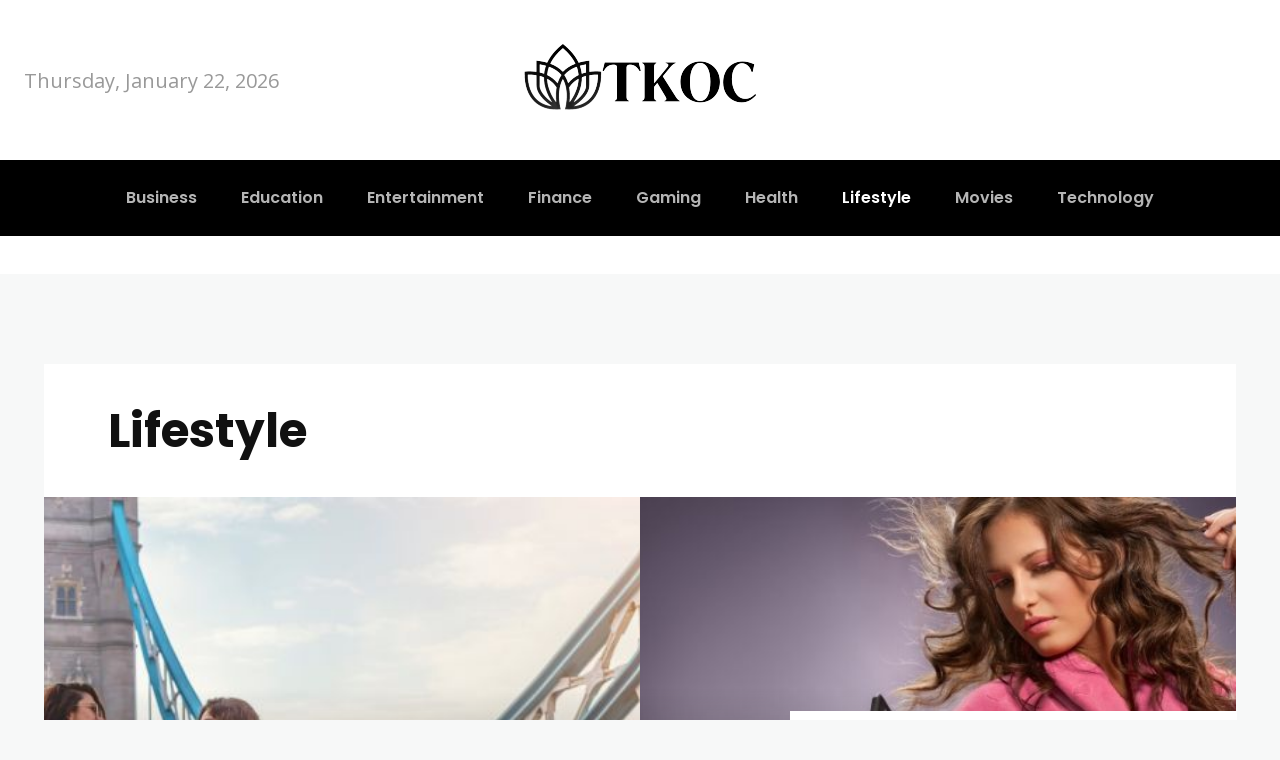

--- FILE ---
content_type: text/html; charset=UTF-8
request_url: https://thekwaksownersclub.co.uk/category/lifestyle/
body_size: 45932
content:
<!doctype html >
<html dir="ltr" lang="en-US" prefix="og: https://ogp.me/ns#">
<head>
    <meta charset="UTF-8" />
    
    <meta name="viewport" content="width=device-width, initial-scale=1.0">
    <link rel="pingback" href="https://thekwaksownersclub.co.uk/xmlrpc.php" />
    	<style>img:is([sizes="auto" i], [sizes^="auto," i]) { contain-intrinsic-size: 3000px 1500px }</style>
	
		<!-- All in One SEO 4.9.3 - aioseo.com -->
		<title>Lifestyle - TKOC - Latest News</title>
	<meta name="robots" content="max-image-preview:large" />
	<meta name="google-site-verification" content="PqfX0ZDMHSvHYYqRmCGFqcP2VhSrjlzXRHBYiaFG780" />
	<link rel="canonical" href="https://thekwaksownersclub.co.uk/category/lifestyle/" />
	<link rel="next" href="https://thekwaksownersclub.co.uk/category/lifestyle/page/2/" />
	<meta name="generator" content="All in One SEO (AIOSEO) 4.9.3" />
		<script type="application/ld+json" class="aioseo-schema">
			{"@context":"https:\/\/schema.org","@graph":[{"@type":"BreadcrumbList","@id":"https:\/\/thekwaksownersclub.co.uk\/category\/lifestyle\/#breadcrumblist","itemListElement":[{"@type":"ListItem","@id":"https:\/\/thekwaksownersclub.co.uk#listItem","position":1,"name":"Home","item":"https:\/\/thekwaksownersclub.co.uk","nextItem":{"@type":"ListItem","@id":"https:\/\/thekwaksownersclub.co.uk\/category\/lifestyle\/#listItem","name":"Lifestyle"}},{"@type":"ListItem","@id":"https:\/\/thekwaksownersclub.co.uk\/category\/lifestyle\/#listItem","position":2,"name":"Lifestyle","previousItem":{"@type":"ListItem","@id":"https:\/\/thekwaksownersclub.co.uk#listItem","name":"Home"}}]},{"@type":"CollectionPage","@id":"https:\/\/thekwaksownersclub.co.uk\/category\/lifestyle\/#collectionpage","url":"https:\/\/thekwaksownersclub.co.uk\/category\/lifestyle\/","name":"Lifestyle - TKOC - Latest News","inLanguage":"en-US","isPartOf":{"@id":"https:\/\/thekwaksownersclub.co.uk\/#website"},"breadcrumb":{"@id":"https:\/\/thekwaksownersclub.co.uk\/category\/lifestyle\/#breadcrumblist"}},{"@type":"Organization","@id":"https:\/\/thekwaksownersclub.co.uk\/#organization","name":"TKOC - Latest News","description":"Tech news, reviews and analysis of computing, enterprise IT, cybersecurity, mobile technology, cloud computing, tech industry trends.","url":"https:\/\/thekwaksownersclub.co.uk\/"},{"@type":"WebSite","@id":"https:\/\/thekwaksownersclub.co.uk\/#website","url":"https:\/\/thekwaksownersclub.co.uk\/","name":"TKOC - Latest News","description":"Tech news, reviews and analysis of computing, enterprise IT, cybersecurity, mobile technology, cloud computing, tech industry trends.","inLanguage":"en-US","publisher":{"@id":"https:\/\/thekwaksownersclub.co.uk\/#organization"}}]}
		</script>
		<!-- All in One SEO -->

<link rel='dns-prefetch' href='//fonts.googleapis.com' />
<link rel="alternate" type="application/rss+xml" title="TKOC - Latest News &raquo; Feed" href="https://thekwaksownersclub.co.uk/feed/" />
<link rel="alternate" type="application/rss+xml" title="TKOC - Latest News &raquo; Comments Feed" href="https://thekwaksownersclub.co.uk/comments/feed/" />
<link rel="alternate" type="application/rss+xml" title="TKOC - Latest News &raquo; Lifestyle Category Feed" href="https://thekwaksownersclub.co.uk/category/lifestyle/feed/" />
<script type="text/javascript">
/* <![CDATA[ */
window._wpemojiSettings = {"baseUrl":"https:\/\/s.w.org\/images\/core\/emoji\/16.0.1\/72x72\/","ext":".png","svgUrl":"https:\/\/s.w.org\/images\/core\/emoji\/16.0.1\/svg\/","svgExt":".svg","source":{"concatemoji":"https:\/\/thekwaksownersclub.co.uk\/wp-includes\/js\/wp-emoji-release.min.js?ver=6.8.3"}};
/*! This file is auto-generated */
!function(s,n){var o,i,e;function c(e){try{var t={supportTests:e,timestamp:(new Date).valueOf()};sessionStorage.setItem(o,JSON.stringify(t))}catch(e){}}function p(e,t,n){e.clearRect(0,0,e.canvas.width,e.canvas.height),e.fillText(t,0,0);var t=new Uint32Array(e.getImageData(0,0,e.canvas.width,e.canvas.height).data),a=(e.clearRect(0,0,e.canvas.width,e.canvas.height),e.fillText(n,0,0),new Uint32Array(e.getImageData(0,0,e.canvas.width,e.canvas.height).data));return t.every(function(e,t){return e===a[t]})}function u(e,t){e.clearRect(0,0,e.canvas.width,e.canvas.height),e.fillText(t,0,0);for(var n=e.getImageData(16,16,1,1),a=0;a<n.data.length;a++)if(0!==n.data[a])return!1;return!0}function f(e,t,n,a){switch(t){case"flag":return n(e,"\ud83c\udff3\ufe0f\u200d\u26a7\ufe0f","\ud83c\udff3\ufe0f\u200b\u26a7\ufe0f")?!1:!n(e,"\ud83c\udde8\ud83c\uddf6","\ud83c\udde8\u200b\ud83c\uddf6")&&!n(e,"\ud83c\udff4\udb40\udc67\udb40\udc62\udb40\udc65\udb40\udc6e\udb40\udc67\udb40\udc7f","\ud83c\udff4\u200b\udb40\udc67\u200b\udb40\udc62\u200b\udb40\udc65\u200b\udb40\udc6e\u200b\udb40\udc67\u200b\udb40\udc7f");case"emoji":return!a(e,"\ud83e\udedf")}return!1}function g(e,t,n,a){var r="undefined"!=typeof WorkerGlobalScope&&self instanceof WorkerGlobalScope?new OffscreenCanvas(300,150):s.createElement("canvas"),o=r.getContext("2d",{willReadFrequently:!0}),i=(o.textBaseline="top",o.font="600 32px Arial",{});return e.forEach(function(e){i[e]=t(o,e,n,a)}),i}function t(e){var t=s.createElement("script");t.src=e,t.defer=!0,s.head.appendChild(t)}"undefined"!=typeof Promise&&(o="wpEmojiSettingsSupports",i=["flag","emoji"],n.supports={everything:!0,everythingExceptFlag:!0},e=new Promise(function(e){s.addEventListener("DOMContentLoaded",e,{once:!0})}),new Promise(function(t){var n=function(){try{var e=JSON.parse(sessionStorage.getItem(o));if("object"==typeof e&&"number"==typeof e.timestamp&&(new Date).valueOf()<e.timestamp+604800&&"object"==typeof e.supportTests)return e.supportTests}catch(e){}return null}();if(!n){if("undefined"!=typeof Worker&&"undefined"!=typeof OffscreenCanvas&&"undefined"!=typeof URL&&URL.createObjectURL&&"undefined"!=typeof Blob)try{var e="postMessage("+g.toString()+"("+[JSON.stringify(i),f.toString(),p.toString(),u.toString()].join(",")+"));",a=new Blob([e],{type:"text/javascript"}),r=new Worker(URL.createObjectURL(a),{name:"wpTestEmojiSupports"});return void(r.onmessage=function(e){c(n=e.data),r.terminate(),t(n)})}catch(e){}c(n=g(i,f,p,u))}t(n)}).then(function(e){for(var t in e)n.supports[t]=e[t],n.supports.everything=n.supports.everything&&n.supports[t],"flag"!==t&&(n.supports.everythingExceptFlag=n.supports.everythingExceptFlag&&n.supports[t]);n.supports.everythingExceptFlag=n.supports.everythingExceptFlag&&!n.supports.flag,n.DOMReady=!1,n.readyCallback=function(){n.DOMReady=!0}}).then(function(){return e}).then(function(){var e;n.supports.everything||(n.readyCallback(),(e=n.source||{}).concatemoji?t(e.concatemoji):e.wpemoji&&e.twemoji&&(t(e.twemoji),t(e.wpemoji)))}))}((window,document),window._wpemojiSettings);
/* ]]> */
</script>
<style id='wp-emoji-styles-inline-css' type='text/css'>

	img.wp-smiley, img.emoji {
		display: inline !important;
		border: none !important;
		box-shadow: none !important;
		height: 1em !important;
		width: 1em !important;
		margin: 0 0.07em !important;
		vertical-align: -0.1em !important;
		background: none !important;
		padding: 0 !important;
	}
</style>
<link rel='stylesheet' id='wp-block-library-css' href='https://thekwaksownersclub.co.uk/wp-includes/css/dist/block-library/style.min.css?ver=6.8.3' type='text/css' media='all' />
<style id='classic-theme-styles-inline-css' type='text/css'>
/*! This file is auto-generated */
.wp-block-button__link{color:#fff;background-color:#32373c;border-radius:9999px;box-shadow:none;text-decoration:none;padding:calc(.667em + 2px) calc(1.333em + 2px);font-size:1.125em}.wp-block-file__button{background:#32373c;color:#fff;text-decoration:none}
</style>
<link rel='stylesheet' id='aioseo/css/src/vue/standalone/blocks/table-of-contents/global.scss-css' href='https://thekwaksownersclub.co.uk/wp-content/plugins/all-in-one-seo-pack/dist/Lite/assets/css/table-of-contents/global.e90f6d47.css?ver=4.9.3' type='text/css' media='all' />
<style id='global-styles-inline-css' type='text/css'>
:root{--wp--preset--aspect-ratio--square: 1;--wp--preset--aspect-ratio--4-3: 4/3;--wp--preset--aspect-ratio--3-4: 3/4;--wp--preset--aspect-ratio--3-2: 3/2;--wp--preset--aspect-ratio--2-3: 2/3;--wp--preset--aspect-ratio--16-9: 16/9;--wp--preset--aspect-ratio--9-16: 9/16;--wp--preset--color--black: #000000;--wp--preset--color--cyan-bluish-gray: #abb8c3;--wp--preset--color--white: #ffffff;--wp--preset--color--pale-pink: #f78da7;--wp--preset--color--vivid-red: #cf2e2e;--wp--preset--color--luminous-vivid-orange: #ff6900;--wp--preset--color--luminous-vivid-amber: #fcb900;--wp--preset--color--light-green-cyan: #7bdcb5;--wp--preset--color--vivid-green-cyan: #00d084;--wp--preset--color--pale-cyan-blue: #8ed1fc;--wp--preset--color--vivid-cyan-blue: #0693e3;--wp--preset--color--vivid-purple: #9b51e0;--wp--preset--gradient--vivid-cyan-blue-to-vivid-purple: linear-gradient(135deg,rgba(6,147,227,1) 0%,rgb(155,81,224) 100%);--wp--preset--gradient--light-green-cyan-to-vivid-green-cyan: linear-gradient(135deg,rgb(122,220,180) 0%,rgb(0,208,130) 100%);--wp--preset--gradient--luminous-vivid-amber-to-luminous-vivid-orange: linear-gradient(135deg,rgba(252,185,0,1) 0%,rgba(255,105,0,1) 100%);--wp--preset--gradient--luminous-vivid-orange-to-vivid-red: linear-gradient(135deg,rgba(255,105,0,1) 0%,rgb(207,46,46) 100%);--wp--preset--gradient--very-light-gray-to-cyan-bluish-gray: linear-gradient(135deg,rgb(238,238,238) 0%,rgb(169,184,195) 100%);--wp--preset--gradient--cool-to-warm-spectrum: linear-gradient(135deg,rgb(74,234,220) 0%,rgb(151,120,209) 20%,rgb(207,42,186) 40%,rgb(238,44,130) 60%,rgb(251,105,98) 80%,rgb(254,248,76) 100%);--wp--preset--gradient--blush-light-purple: linear-gradient(135deg,rgb(255,206,236) 0%,rgb(152,150,240) 100%);--wp--preset--gradient--blush-bordeaux: linear-gradient(135deg,rgb(254,205,165) 0%,rgb(254,45,45) 50%,rgb(107,0,62) 100%);--wp--preset--gradient--luminous-dusk: linear-gradient(135deg,rgb(255,203,112) 0%,rgb(199,81,192) 50%,rgb(65,88,208) 100%);--wp--preset--gradient--pale-ocean: linear-gradient(135deg,rgb(255,245,203) 0%,rgb(182,227,212) 50%,rgb(51,167,181) 100%);--wp--preset--gradient--electric-grass: linear-gradient(135deg,rgb(202,248,128) 0%,rgb(113,206,126) 100%);--wp--preset--gradient--midnight: linear-gradient(135deg,rgb(2,3,129) 0%,rgb(40,116,252) 100%);--wp--preset--font-size--small: 11px;--wp--preset--font-size--medium: 20px;--wp--preset--font-size--large: 32px;--wp--preset--font-size--x-large: 42px;--wp--preset--font-size--regular: 15px;--wp--preset--font-size--larger: 50px;--wp--preset--spacing--20: 0.44rem;--wp--preset--spacing--30: 0.67rem;--wp--preset--spacing--40: 1rem;--wp--preset--spacing--50: 1.5rem;--wp--preset--spacing--60: 2.25rem;--wp--preset--spacing--70: 3.38rem;--wp--preset--spacing--80: 5.06rem;--wp--preset--shadow--natural: 6px 6px 9px rgba(0, 0, 0, 0.2);--wp--preset--shadow--deep: 12px 12px 50px rgba(0, 0, 0, 0.4);--wp--preset--shadow--sharp: 6px 6px 0px rgba(0, 0, 0, 0.2);--wp--preset--shadow--outlined: 6px 6px 0px -3px rgba(255, 255, 255, 1), 6px 6px rgba(0, 0, 0, 1);--wp--preset--shadow--crisp: 6px 6px 0px rgba(0, 0, 0, 1);}:where(.is-layout-flex){gap: 0.5em;}:where(.is-layout-grid){gap: 0.5em;}body .is-layout-flex{display: flex;}.is-layout-flex{flex-wrap: wrap;align-items: center;}.is-layout-flex > :is(*, div){margin: 0;}body .is-layout-grid{display: grid;}.is-layout-grid > :is(*, div){margin: 0;}:where(.wp-block-columns.is-layout-flex){gap: 2em;}:where(.wp-block-columns.is-layout-grid){gap: 2em;}:where(.wp-block-post-template.is-layout-flex){gap: 1.25em;}:where(.wp-block-post-template.is-layout-grid){gap: 1.25em;}.has-black-color{color: var(--wp--preset--color--black) !important;}.has-cyan-bluish-gray-color{color: var(--wp--preset--color--cyan-bluish-gray) !important;}.has-white-color{color: var(--wp--preset--color--white) !important;}.has-pale-pink-color{color: var(--wp--preset--color--pale-pink) !important;}.has-vivid-red-color{color: var(--wp--preset--color--vivid-red) !important;}.has-luminous-vivid-orange-color{color: var(--wp--preset--color--luminous-vivid-orange) !important;}.has-luminous-vivid-amber-color{color: var(--wp--preset--color--luminous-vivid-amber) !important;}.has-light-green-cyan-color{color: var(--wp--preset--color--light-green-cyan) !important;}.has-vivid-green-cyan-color{color: var(--wp--preset--color--vivid-green-cyan) !important;}.has-pale-cyan-blue-color{color: var(--wp--preset--color--pale-cyan-blue) !important;}.has-vivid-cyan-blue-color{color: var(--wp--preset--color--vivid-cyan-blue) !important;}.has-vivid-purple-color{color: var(--wp--preset--color--vivid-purple) !important;}.has-black-background-color{background-color: var(--wp--preset--color--black) !important;}.has-cyan-bluish-gray-background-color{background-color: var(--wp--preset--color--cyan-bluish-gray) !important;}.has-white-background-color{background-color: var(--wp--preset--color--white) !important;}.has-pale-pink-background-color{background-color: var(--wp--preset--color--pale-pink) !important;}.has-vivid-red-background-color{background-color: var(--wp--preset--color--vivid-red) !important;}.has-luminous-vivid-orange-background-color{background-color: var(--wp--preset--color--luminous-vivid-orange) !important;}.has-luminous-vivid-amber-background-color{background-color: var(--wp--preset--color--luminous-vivid-amber) !important;}.has-light-green-cyan-background-color{background-color: var(--wp--preset--color--light-green-cyan) !important;}.has-vivid-green-cyan-background-color{background-color: var(--wp--preset--color--vivid-green-cyan) !important;}.has-pale-cyan-blue-background-color{background-color: var(--wp--preset--color--pale-cyan-blue) !important;}.has-vivid-cyan-blue-background-color{background-color: var(--wp--preset--color--vivid-cyan-blue) !important;}.has-vivid-purple-background-color{background-color: var(--wp--preset--color--vivid-purple) !important;}.has-black-border-color{border-color: var(--wp--preset--color--black) !important;}.has-cyan-bluish-gray-border-color{border-color: var(--wp--preset--color--cyan-bluish-gray) !important;}.has-white-border-color{border-color: var(--wp--preset--color--white) !important;}.has-pale-pink-border-color{border-color: var(--wp--preset--color--pale-pink) !important;}.has-vivid-red-border-color{border-color: var(--wp--preset--color--vivid-red) !important;}.has-luminous-vivid-orange-border-color{border-color: var(--wp--preset--color--luminous-vivid-orange) !important;}.has-luminous-vivid-amber-border-color{border-color: var(--wp--preset--color--luminous-vivid-amber) !important;}.has-light-green-cyan-border-color{border-color: var(--wp--preset--color--light-green-cyan) !important;}.has-vivid-green-cyan-border-color{border-color: var(--wp--preset--color--vivid-green-cyan) !important;}.has-pale-cyan-blue-border-color{border-color: var(--wp--preset--color--pale-cyan-blue) !important;}.has-vivid-cyan-blue-border-color{border-color: var(--wp--preset--color--vivid-cyan-blue) !important;}.has-vivid-purple-border-color{border-color: var(--wp--preset--color--vivid-purple) !important;}.has-vivid-cyan-blue-to-vivid-purple-gradient-background{background: var(--wp--preset--gradient--vivid-cyan-blue-to-vivid-purple) !important;}.has-light-green-cyan-to-vivid-green-cyan-gradient-background{background: var(--wp--preset--gradient--light-green-cyan-to-vivid-green-cyan) !important;}.has-luminous-vivid-amber-to-luminous-vivid-orange-gradient-background{background: var(--wp--preset--gradient--luminous-vivid-amber-to-luminous-vivid-orange) !important;}.has-luminous-vivid-orange-to-vivid-red-gradient-background{background: var(--wp--preset--gradient--luminous-vivid-orange-to-vivid-red) !important;}.has-very-light-gray-to-cyan-bluish-gray-gradient-background{background: var(--wp--preset--gradient--very-light-gray-to-cyan-bluish-gray) !important;}.has-cool-to-warm-spectrum-gradient-background{background: var(--wp--preset--gradient--cool-to-warm-spectrum) !important;}.has-blush-light-purple-gradient-background{background: var(--wp--preset--gradient--blush-light-purple) !important;}.has-blush-bordeaux-gradient-background{background: var(--wp--preset--gradient--blush-bordeaux) !important;}.has-luminous-dusk-gradient-background{background: var(--wp--preset--gradient--luminous-dusk) !important;}.has-pale-ocean-gradient-background{background: var(--wp--preset--gradient--pale-ocean) !important;}.has-electric-grass-gradient-background{background: var(--wp--preset--gradient--electric-grass) !important;}.has-midnight-gradient-background{background: var(--wp--preset--gradient--midnight) !important;}.has-small-font-size{font-size: var(--wp--preset--font-size--small) !important;}.has-medium-font-size{font-size: var(--wp--preset--font-size--medium) !important;}.has-large-font-size{font-size: var(--wp--preset--font-size--large) !important;}.has-x-large-font-size{font-size: var(--wp--preset--font-size--x-large) !important;}
:where(.wp-block-post-template.is-layout-flex){gap: 1.25em;}:where(.wp-block-post-template.is-layout-grid){gap: 1.25em;}
:where(.wp-block-columns.is-layout-flex){gap: 2em;}:where(.wp-block-columns.is-layout-grid){gap: 2em;}
:root :where(.wp-block-pullquote){font-size: 1.5em;line-height: 1.6;}
</style>
<link rel='stylesheet' id='td-plugin-multi-purpose-css' href='https://thekwaksownersclub.co.uk/wp-content/plugins/td-composer/td-multi-purpose/style.css?ver=3dc090e4a6dd4d9e8f4a61e980b31fd9' type='text/css' media='all' />
<link rel='stylesheet' id='google-fonts-style-css' href='https://fonts.googleapis.com/css?family=Poppins%3A400%2C600%7COpen+Sans%3A400%2C600%2C700%7CRoboto%3A400%2C500%2C700%2C600%7CPoppins%3A600%2C400%2C700%7CLora%3A400&#038;display=swap&#038;ver=12.3.1' type='text/css' media='all' />
<link rel='stylesheet' id='td-theme-css' href='https://thekwaksownersclub.co.uk/wp-content/themes/Newspaper/style.css?ver=12.3.1' type='text/css' media='all' />
<style id='td-theme-inline-css' type='text/css'>
    
        @media (max-width: 767px) {
            .td-header-desktop-wrap {
                display: none;
            }
        }
        @media (min-width: 767px) {
            .td-header-mobile-wrap {
                display: none;
            }
        }
    
	
</style>
<link rel='stylesheet' id='td-legacy-framework-front-style-css' href='https://thekwaksownersclub.co.uk/wp-content/plugins/td-composer/legacy/Newspaper/assets/css/td_legacy_main.css?ver=3dc090e4a6dd4d9e8f4a61e980b31fd9' type='text/css' media='all' />
<link rel='stylesheet' id='td-theme-demo-style-css' href='https://thekwaksownersclub.co.uk/wp-content/plugins/td-composer/legacy/Newspaper/includes/demos/classic_pro/demo_style.css?ver=12.3.1' type='text/css' media='all' />
<link rel='stylesheet' id='tdb_style_cloud_templates_front-css' href='https://thekwaksownersclub.co.uk/wp-content/plugins/td-cloud-library/assets/css/tdb_main.css?ver=1182d95cb199c23e56f61364ae38f2e7' type='text/css' media='all' />
<script type="text/javascript" src="https://thekwaksownersclub.co.uk/wp-includes/js/jquery/jquery.min.js?ver=3.7.1" id="jquery-core-js"></script>
<script type="text/javascript" src="https://thekwaksownersclub.co.uk/wp-includes/js/jquery/jquery-migrate.min.js?ver=3.4.1" id="jquery-migrate-js"></script>
<link rel="https://api.w.org/" href="https://thekwaksownersclub.co.uk/wp-json/" /><link rel="alternate" title="JSON" type="application/json" href="https://thekwaksownersclub.co.uk/wp-json/wp/v2/categories/8" /><link rel="EditURI" type="application/rsd+xml" title="RSD" href="https://thekwaksownersclub.co.uk/xmlrpc.php?rsd" />
<meta name="generator" content="WordPress 6.8.3" />
<!--[if lt IE 9]><script src="https://cdnjs.cloudflare.com/ajax/libs/html5shiv/3.7.3/html5shiv.js"></script><![endif]-->
        <script>
        window.tdb_global_vars = {"wpRestUrl":"https:\/\/thekwaksownersclub.co.uk\/wp-json\/","permalinkStructure":"\/%postname%\/"};
        window.tdb_p_autoload_vars = {"isAjax":false,"isAdminBarShowing":false,"autoloadScrollPercent":50};
    </script>
    
    <style id="tdb-global-colors">
        :root {--accent-color: #fff;}
    </style>
	

<!-- JS generated by theme -->

<script>
    
    

	    var tdBlocksArray = []; //here we store all the items for the current page

	    //td_block class - each ajax block uses a object of this class for requests
	    function tdBlock() {
		    this.id = '';
		    this.block_type = 1; //block type id (1-234 etc)
		    this.atts = '';
		    this.td_column_number = '';
		    this.td_current_page = 1; //
		    this.post_count = 0; //from wp
		    this.found_posts = 0; //from wp
		    this.max_num_pages = 0; //from wp
		    this.td_filter_value = ''; //current live filter value
		    this.is_ajax_running = false;
		    this.td_user_action = ''; // load more or infinite loader (used by the animation)
		    this.header_color = '';
		    this.ajax_pagination_infinite_stop = ''; //show load more at page x
	    }


        // td_js_generator - mini detector
        (function(){
            var htmlTag = document.getElementsByTagName("html")[0];

	        if ( navigator.userAgent.indexOf("MSIE 10.0") > -1 ) {
                htmlTag.className += ' ie10';
            }

            if ( !!navigator.userAgent.match(/Trident.*rv\:11\./) ) {
                htmlTag.className += ' ie11';
            }

	        if ( navigator.userAgent.indexOf("Edge") > -1 ) {
                htmlTag.className += ' ieEdge';
            }

            if ( /(iPad|iPhone|iPod)/g.test(navigator.userAgent) ) {
                htmlTag.className += ' td-md-is-ios';
            }

            var user_agent = navigator.userAgent.toLowerCase();
            if ( user_agent.indexOf("android") > -1 ) {
                htmlTag.className += ' td-md-is-android';
            }

            if ( -1 !== navigator.userAgent.indexOf('Mac OS X')  ) {
                htmlTag.className += ' td-md-is-os-x';
            }

            if ( /chrom(e|ium)/.test(navigator.userAgent.toLowerCase()) ) {
               htmlTag.className += ' td-md-is-chrome';
            }

            if ( -1 !== navigator.userAgent.indexOf('Firefox') ) {
                htmlTag.className += ' td-md-is-firefox';
            }

            if ( -1 !== navigator.userAgent.indexOf('Safari') && -1 === navigator.userAgent.indexOf('Chrome') ) {
                htmlTag.className += ' td-md-is-safari';
            }

            if( -1 !== navigator.userAgent.indexOf('IEMobile') ){
                htmlTag.className += ' td-md-is-iemobile';
            }

        })();




        var tdLocalCache = {};

        ( function () {
            "use strict";

            tdLocalCache = {
                data: {},
                remove: function (resource_id) {
                    delete tdLocalCache.data[resource_id];
                },
                exist: function (resource_id) {
                    return tdLocalCache.data.hasOwnProperty(resource_id) && tdLocalCache.data[resource_id] !== null;
                },
                get: function (resource_id) {
                    return tdLocalCache.data[resource_id];
                },
                set: function (resource_id, cachedData) {
                    tdLocalCache.remove(resource_id);
                    tdLocalCache.data[resource_id] = cachedData;
                }
            };
        })();

    
    
var td_viewport_interval_list=[{"limitBottom":767,"sidebarWidth":228},{"limitBottom":1018,"sidebarWidth":300},{"limitBottom":1140,"sidebarWidth":324}];
var td_animation_stack_effect="type0";
var tds_animation_stack=true;
var td_animation_stack_specific_selectors=".entry-thumb, img, .td-lazy-img";
var td_animation_stack_general_selectors=".td-animation-stack img, .td-animation-stack .entry-thumb, .post img, .td-animation-stack .td-lazy-img";
var tdc_is_installed="yes";
var td_ajax_url="https:\/\/thekwaksownersclub.co.uk\/wp-admin\/admin-ajax.php?td_theme_name=Newspaper&v=12.3.1";
var td_get_template_directory_uri="https:\/\/thekwaksownersclub.co.uk\/wp-content\/plugins\/td-composer\/legacy\/common";
var tds_snap_menu="";
var tds_logo_on_sticky="";
var tds_header_style="";
var td_please_wait="Please wait...";
var td_email_user_pass_incorrect="User or password incorrect!";
var td_email_user_incorrect="Email or username incorrect!";
var td_email_incorrect="Email incorrect!";
var td_user_incorrect="Username incorrect!";
var td_email_user_empty="Email or username empty!";
var td_pass_empty="Pass empty!";
var td_pass_pattern_incorrect="Invalid Pass Pattern!";
var td_retype_pass_incorrect="Retyped Pass incorrect!";
var tds_more_articles_on_post_enable="";
var tds_more_articles_on_post_time_to_wait="";
var tds_more_articles_on_post_pages_distance_from_top=0;
var tds_theme_color_site_wide="#4db2ec";
var tds_smart_sidebar="";
var tdThemeName="Newspaper";
var tdThemeNameWl="Newspaper";
var td_magnific_popup_translation_tPrev="Previous (Left arrow key)";
var td_magnific_popup_translation_tNext="Next (Right arrow key)";
var td_magnific_popup_translation_tCounter="%curr% of %total%";
var td_magnific_popup_translation_ajax_tError="The content from %url% could not be loaded.";
var td_magnific_popup_translation_image_tError="The image #%curr% could not be loaded.";
var tdBlockNonce="378d3ef717";
var tdDateNamesI18n={"month_names":["January","February","March","April","May","June","July","August","September","October","November","December"],"month_names_short":["Jan","Feb","Mar","Apr","May","Jun","Jul","Aug","Sep","Oct","Nov","Dec"],"day_names":["Sunday","Monday","Tuesday","Wednesday","Thursday","Friday","Saturday"],"day_names_short":["Sun","Mon","Tue","Wed","Thu","Fri","Sat"]};
var tdb_modal_confirm="Save";
var tdb_modal_cancel="Cancel";
var tdb_modal_confirm_alt="Yes";
var tdb_modal_cancel_alt="No";
var td_ad_background_click_link="";
var td_ad_background_click_target="";
</script>


<!-- Header style compiled by theme -->

<style>
    

body {
	background-color:#f7f8f8;
}
.td-menu-background:before,
    .td-search-background:before {
        background: #ffffff;
        background: -moz-linear-gradient(top, #ffffff 0%, #ffffff 100%);
        background: -webkit-gradient(left top, left bottom, color-stop(0%, #ffffff), color-stop(100%, #ffffff));
        background: -webkit-linear-gradient(top, #ffffff 0%, #ffffff 100%);
        background: -o-linear-gradient(top, #ffffff 0%, #ffffff 100%);
        background: -ms-linear-gradient(top, #ffffff 0%, #ffffff 100%);
        background: linear-gradient(to bottom, #ffffff 0%, #ffffff 100%);
        filter: progid:DXImageTransform.Microsoft.gradient( startColorstr='#ffffff', endColorstr='#ffffff', GradientType=0 );
    }

    
    .td-mobile-content .current-menu-item > a,
    .td-mobile-content .current-menu-ancestor > a,
    .td-mobile-content .current-category-ancestor > a,
    #td-mobile-nav .td-menu-login-section a:hover,
    #td-mobile-nav .td-register-section a:hover,
    #td-mobile-nav .td-menu-socials-wrap a:hover i,
    .td-search-close span:hover i {
        color: #000000;
    }

    
    #td-mobile-nav .td-register-section .td-login-button,
    .td-search-wrap-mob .result-msg a {
        background-color: #000000;
    }

    
    #td-mobile-nav .td-register-section .td-login-button,
    .td-search-wrap-mob .result-msg a {
        color: #ffffff;
    }



    
    .td-mobile-content li a,
    .td-mobile-content .td-icon-menu-right,
    .td-mobile-content .sub-menu .td-icon-menu-right,
    #td-mobile-nav .td-menu-login-section a,
    #td-mobile-nav .td-menu-logout a,
    #td-mobile-nav .td-menu-socials-wrap .td-icon-font,
    .td-mobile-close .td-icon-close-mobile,
    .td-search-close .td-icon-close-mobile,
    .td-search-wrap-mob,
    .td-search-wrap-mob #td-header-search-mob,
    #td-mobile-nav .td-register-section,
    #td-mobile-nav .td-register-section .td-login-input,
    #td-mobile-nav label,
    #td-mobile-nav .td-register-section i,
    #td-mobile-nav .td-register-section a,
    #td-mobile-nav .td_display_err,
    .td-search-wrap-mob .td_module_wrap .entry-title a,
    .td-search-wrap-mob .td_module_wrap:hover .entry-title a,
    .td-search-wrap-mob .td-post-date {
        color: #a3a3a3;
    }
    .td-search-wrap-mob .td-search-input:before,
    .td-search-wrap-mob .td-search-input:after,
    #td-mobile-nav .td-menu-login-section .td-menu-login span {
        background-color: #a3a3a3;
    }

    #td-mobile-nav .td-register-section .td-login-input {
        border-bottom-color: #a3a3a3 !important;
    }
    
    
    
    
    
    .td-mobile-content .td-mobile-main-menu > li > a {
        font-family:Poppins;
	font-weight:600;
	
    }
    
    .td-mobile-content .sub-menu a {
        font-family:Poppins;
	font-weight:600;
	
    }



/* Style generated by theme for demo: classic_pro */

.td-container-wrap,
        .post {
            background-color: #f7f8f8;
        }
</style>

<link rel="icon" href="https://thekwaksownersclub.co.uk/wp-content/uploads/2023/10/cropped-Untitled_design__40_-removebg-preview-32x32.png" sizes="32x32" />
<link rel="icon" href="https://thekwaksownersclub.co.uk/wp-content/uploads/2023/10/cropped-Untitled_design__40_-removebg-preview-192x192.png" sizes="192x192" />
<link rel="apple-touch-icon" href="https://thekwaksownersclub.co.uk/wp-content/uploads/2023/10/cropped-Untitled_design__40_-removebg-preview-180x180.png" />
<meta name="msapplication-TileImage" content="https://thekwaksownersclub.co.uk/wp-content/uploads/2023/10/cropped-Untitled_design__40_-removebg-preview-270x270.png" />

<!-- Button style compiled by theme -->

<style>
    
</style>

	<style id="tdw-css-placeholder"></style></head>

<body class="archive category category-lifestyle category-8 wp-theme-Newspaper global-block-template-1 td-classic-pro tdb-template  tdc-header-template  tdc-footer-template td-animation-stack-type0 td-boxed-layout" itemscope="itemscope" itemtype="https://schema.org/WebPage">

            <div class="td-scroll-up  td-hide-scroll-up-on-mob" style="display:none;"><i class="td-icon-menu-up"></i></div>
    
    <div class="td-menu-background" style="visibility:hidden"></div>
<div id="td-mobile-nav" style="visibility:hidden">
    <div class="td-mobile-container">
        <!-- mobile menu top section -->
        <div class="td-menu-socials-wrap">
            <!-- socials -->
            <div class="td-menu-socials">
                
        <span class="td-social-icon-wrap">
            <a target="_blank" href="#" title="Facebook">
                <i class="td-icon-font td-icon-facebook"></i>
            </a>
        </span>
        <span class="td-social-icon-wrap">
            <a target="_blank" href="#" title="Instagram">
                <i class="td-icon-font td-icon-instagram"></i>
            </a>
        </span>
        <span class="td-social-icon-wrap">
            <a target="_blank" href="#" title="Twitter">
                <i class="td-icon-font td-icon-twitter"></i>
            </a>
        </span>            </div>
            <!-- close button -->
            <div class="td-mobile-close">
                <span><i class="td-icon-close-mobile"></i></span>
            </div>
        </div>

        <!-- login section -->
                    <div class="td-menu-login-section">
                
    <div class="td-guest-wrap">
        <div class="td-menu-login"><a id="login-link-mob">Sign in</a></div>
    </div>
            </div>
        
        <!-- menu section -->
        <div class="td-mobile-content">
            <div class="menu-home-container"><ul id="menu-home" class="td-mobile-main-menu"><li id="menu-item-19" class="menu-item menu-item-type-custom menu-item-object-custom menu-item-home menu-item-first menu-item-19"><a href="https://thekwaksownersclub.co.uk/">Home</a></li>
<li id="menu-item-20" class="menu-item menu-item-type-post_type menu-item-object-page menu-item-20"><a href="https://thekwaksownersclub.co.uk/about-us/">About us</a></li>
<li id="menu-item-21" class="menu-item menu-item-type-post_type menu-item-object-page menu-item-21"><a href="https://thekwaksownersclub.co.uk/contact-us/">Contact Us</a></li>
<li id="menu-item-22" class="menu-item menu-item-type-post_type menu-item-object-page menu-item-22"><a href="https://thekwaksownersclub.co.uk/privacy-policy/">PRIVACY POLICY</a></li>
</ul></div>        </div>
    </div>

    <!-- register/login section -->
            <div id="login-form-mobile" class="td-register-section">
            
            <div id="td-login-mob" class="td-login-animation td-login-hide-mob">
            	<!-- close button -->
	            <div class="td-login-close">
	                <span class="td-back-button"><i class="td-icon-read-down"></i></span>
	                <div class="td-login-title">Sign in</div>
	                <!-- close button -->
		            <div class="td-mobile-close">
		                <span><i class="td-icon-close-mobile"></i></span>
		            </div>
	            </div>
	            <form class="td-login-form-wrap" action="#" method="post">
	                <div class="td-login-panel-title"><span>Welcome!</span>Log into your account</div>
	                <div class="td_display_err"></div>
	                <div class="td-login-inputs"><input class="td-login-input" autocomplete="username" type="text" name="login_email" id="login_email-mob" value="" required><label for="login_email-mob">your username</label></div>
	                <div class="td-login-inputs"><input class="td-login-input" autocomplete="current-password" type="password" name="login_pass" id="login_pass-mob" value="" required><label for="login_pass-mob">your password</label></div>
	                <input type="button" name="login_button" id="login_button-mob" class="td-login-button" value="LOG IN">
	                
					
	                <div class="td-login-info-text">
	                <a href="#" id="forgot-pass-link-mob">Forgot your password?</a>
	                </div>
	                <div class="td-login-register-link">
	                
	                </div>
	                
	                

                </form>
            </div>

            
            
            
            
            <div id="td-forgot-pass-mob" class="td-login-animation td-login-hide-mob">
                <!-- close button -->
	            <div class="td-forgot-pass-close">
	                <a href="#" aria-label="Back" class="td-back-button"><i class="td-icon-read-down"></i></a>
	                <div class="td-login-title">Password recovery</div>
	            </div>
	            <div class="td-login-form-wrap">
	                <div class="td-login-panel-title">Recover your password</div>
	                <div class="td_display_err"></div>
	                <div class="td-login-inputs"><input class="td-login-input" type="text" name="forgot_email" id="forgot_email-mob" value="" required><label for="forgot_email-mob">your email</label></div>
	                <input type="button" name="forgot_button" id="forgot_button-mob" class="td-login-button" value="Send My Pass">
                </div>
            </div>
        </div>
    </div>    <div class="td-search-background" style="visibility:hidden"></div>
<div class="td-search-wrap-mob" style="visibility:hidden">
	<div class="td-drop-down-search">
		<form method="get" class="td-search-form" action="https://thekwaksownersclub.co.uk/">
			<!-- close button -->
			<div class="td-search-close">
				<span><i class="td-icon-close-mobile"></i></span>
			</div>
			<div role="search" class="td-search-input">
				<span>Search</span>
				<input id="td-header-search-mob" type="text" value="" name="s" autocomplete="off" />
			</div>
		</form>
		<div id="td-aj-search-mob" class="td-ajax-search-flex"></div>
	</div>
</div>
    <div id="td-outer-wrap" class="td-theme-wrap">

                    <div class="td-header-template-wrap" style="position: relative">
                                <div class="td-header-mobile-wrap ">
                    <div id="tdi_1" class="tdc-zone"><div class="tdc_zone tdi_2  wpb_row td-pb-row tdc-element-style"  >
<style scoped>

/* custom css */
.tdi_2{
                    min-height: 0;
                }.td-header-mobile-wrap{
                    position: relative;
                    width: 100%;
                }
/* inline tdc_css att */

/* phone */
@media (max-width: 767px)
{
.tdi_2{
margin-bottom:60px !important;
border-color:rgba(31,33,35,0.08) !important;
border-style:solid !important;
border-width: 0px 0px 2px 0px !important;
position:relative;
}
}

</style>
<div class="tdi_1_rand_style td-element-style" ><style>
/* phone */
@media (max-width: 767px)
{
.tdi_1_rand_style{
background-color:#ffffff !important;
}
}
 </style></div><div id="tdi_3" class="tdc-row"><div class="vc_row tdi_4  wpb_row td-pb-row" >
<style scoped>

/* custom css */
.tdi_4,
                .tdi_4 .tdc-columns{
                    min-height: 0;
                }.tdi_4,
				.tdi_4 .tdc-columns{
				    display: block;
				}.tdi_4 .tdc-columns{
				    width: 100%;
				}
</style><div class="vc_column tdi_6  wpb_column vc_column_container tdc-column td-pb-span12">
<style scoped>

/* custom css */
.tdi_6{
                    vertical-align: baseline;
                }.tdi_6 > .wpb_wrapper,
				.tdi_6 > .wpb_wrapper > .tdc-elements{
				    display: block;
				}.tdi_6 > .wpb_wrapper > .tdc-elements{
				    width: 100%;
				}.tdi_6 > .wpb_wrapper > .vc_row_inner{
				    width: auto;
				}.tdi_6 > .wpb_wrapper{
				    width: auto;
				    height: auto;
				}
</style><div class="wpb_wrapper" ><div class="td_block_wrap tdb_header_logo tdi_7 td-pb-border-top td_block_template_1 tdb-header-align"  data-td-block-uid="tdi_7" >
<style>
/* custom css */
.tdb-header-align{
                  vertical-align: middle;
                }.tdb_header_logo{
                  margin-bottom: 0;
                  clear: none;
                }.tdb_header_logo .tdb-logo-a,
                .tdb_header_logo h1{
                  display: flex;
                  pointer-events: auto;
                  align-items: flex-start;
                }.tdb_header_logo h1{
                  margin: 0;
                  line-height: 0;
                }.tdb_header_logo .tdb-logo-img-wrap img{
                  display: block;
                }.tdb_header_logo .tdb-logo-svg-wrap + .tdb-logo-img-wrap{
                  display: none;
                }.tdb_header_logo .tdb-logo-svg-wrap svg{
                  width: 50px;
                  display: block;
                  transition: fill .3s ease;
                }.tdb_header_logo .tdb-logo-text-wrap{
                  display: flex;
                }.tdb_header_logo .tdb-logo-text-title,
                .tdb_header_logo .tdb-logo-text-tagline{
                  -webkit-transition: all 0.2s ease;
                  transition: all 0.2s ease;
                }.tdb_header_logo .tdb-logo-text-title{
                  background-size: cover;
                  background-position: center center;
                  font-size: 75px;
                  font-family: serif;
                  line-height: 1.1;
                  color: #222;
                  white-space: nowrap;
                }.tdb_header_logo .tdb-logo-text-tagline{
                  margin-top: 2px;
                  font-size: 12px;
                  font-family: serif;
                  letter-spacing: 1.8px;
                  line-height: 1;
                  color: #767676;
                }.tdb_header_logo .tdb-logo-icon{
                  position: relative;
                  font-size: 46px;
                  color: #000;
                }.tdb_header_logo .tdb-logo-icon-svg{
                  line-height: 0;
                }.tdb_header_logo .tdb-logo-icon-svg svg{
                  width: 46px;
                  height: auto;
                }.tdb_header_logo .tdb-logo-icon-svg svg,
                .tdb_header_logo .tdb-logo-icon-svg svg *{
                  fill: #000;
                }.tdi_7 .tdb-logo-a,
                .tdi_7 h1{
                    flex-direction: row;
                
                    align-items: center;
                
                    justify-content: center;
                }.tdi_7 .tdb-logo-svg-wrap{
                    display: block;
                }.tdi_7 .tdb-logo-svg-wrap + .tdb-logo-img-wrap{
                    display: none;
                }.tdi_7 .tdb-logo-img-wrap{
                    display: block;
                }.tdi_7 .tdb-logo-text-tagline{
                    margin-top: 2px;
                    margin-left: 0;
                
                    display: block;
                }.tdi_7 .tdb-logo-text-title{
                    display: block;
                }.tdi_7 .tdb-logo-text-wrap{
                    flex-direction: column;
                
                    align-items: flex-start;
                }.tdi_7 .tdb-logo-icon{
                    top: 0px;
                
                    display: block;
                }@media (max-width: 767px) {
                  .tdb_header_logo .tdb-logo-text-title {
                    font-size: 36px;
                  }
                }@media (max-width: 767px) {
                  .tdb_header_logo .tdb-logo-text-tagline {
                    font-size: 11px;
                  }
                }
</style><div class="tdb-block-inner td-fix-index"><a class="tdb-logo-a" href="https://thekwaksownersclub.co.uk/"><span class="tdb-logo-img-wrap"><img class="tdb-logo-img" src="https://thekwaksownersclub.co.uk/wp-content/uploads/2023/10/Add_a_heading__14_-removebg-preview-e1697618938722.png" alt="Logo"  title=""  width="233" height="80" /></span></a></div></div> <!-- ./block --></div></div></div></div></div></div>                </div>
                                <div class="td-header-mobile-sticky-wrap tdc-zone-sticky-invisible tdc-zone-sticky-inactive" style="display: none">
                    <div id="tdi_8" class="tdc-zone"><div class="tdc_zone tdi_9  wpb_row td-pb-row" data-sticky-offset="0" >
<style scoped>

/* custom css */
.tdi_9{
                    min-height: 0;
                }.td-header-mobile-sticky-wrap.td-header-active{
                    opacity: 1;
                }
</style><div id="tdi_10" class="tdc-row"><div class="vc_row tdi_11  wpb_row td-pb-row" >
<style scoped>

/* custom css */
.tdi_11,
                .tdi_11 .tdc-columns{
                    min-height: 0;
                }.tdi_11,
				.tdi_11 .tdc-columns{
				    display: block;
				}.tdi_11 .tdc-columns{
				    width: 100%;
				}
</style><div class="vc_column tdi_13  wpb_column vc_column_container tdc-column td-pb-span12">
<style scoped>

/* custom css */
.tdi_13{
                    vertical-align: baseline;
                }.tdi_13 > .wpb_wrapper,
				.tdi_13 > .wpb_wrapper > .tdc-elements{
				    display: block;
				}.tdi_13 > .wpb_wrapper > .tdc-elements{
				    width: 100%;
				}.tdi_13 > .wpb_wrapper > .vc_row_inner{
				    width: auto;
				}.tdi_13 > .wpb_wrapper{
				    width: auto;
				    height: auto;
				}
</style><div class="wpb_wrapper" ></div></div></div></div></div></div>                </div>
                
                <div class="td-header-desktop-wrap ">
                    <div id="tdi_14" class="tdc-zone"><div class="tdc_zone tdi_15  wpb_row td-pb-row tdc-element-style"  >
<style scoped>

/* custom css */
.tdi_15{
                    min-height: 0;
                }.td-header-desktop-wrap{
                    position: relative;
                }
/* inline tdc_css att */

.tdi_15{
margin-bottom:90px !important;
position:relative;
}

/* landscape */
@media (min-width: 1019px) and (max-width: 1140px)
{
.tdi_15{
margin-bottom:80px !important;
}
}

/* portrait */
@media (min-width: 768px) and (max-width: 1018px)
{
.tdi_15{
margin-bottom:70px !important;
}
}

</style>
<div class="tdi_14_rand_style td-element-style" ><style>
.tdi_14_rand_style{
background-color:#ffffff !important;
}
 </style></div><div id="tdi_16" class="tdc-row stretch_row_content_no_space td-stretch-content"><div class="vc_row tdi_17  wpb_row td-pb-row tdc-row-content-vert-center" >
<style scoped>

/* custom css */
.tdi_17,
                .tdi_17 .tdc-columns{
                    min-height: 0;
                }.tdi_17,
				.tdi_17 .tdc-columns{
				    display: block;
				}.tdi_17 .tdc-columns{
				    width: 100%;
				}@media (min-width: 768px) {
	                .tdi_17 {
	                    margin-left: -0px;
	                    margin-right: -0px;
	                }
	                .tdi_17 .tdc-row-video-background-error,
	                .tdi_17 .vc_column {
	                    padding-left: 0px;
	                    padding-right: 0px;
	                }
                }@media (min-width: 767px) {
                    .tdi_17.tdc-row-content-vert-center,
                    .tdi_17.tdc-row-content-vert-center .tdc-columns {
                        display: flex;
                        align-items: center;
                        flex: 1;
                    }
                    .tdi_17.tdc-row-content-vert-bottom,
                    .tdi_17.tdc-row-content-vert-bottom .tdc-columns {
                        display: flex;
                        align-items: flex-end;
                        flex: 1;
                    }
                    .tdi_17.tdc-row-content-vert-center .td_block_wrap {
                        vertical-align: middle;
                    }
                    .tdi_17.tdc-row-content-vert-bottom .td_block_wrap {
                        vertical-align: bottom;
                    }
                }
/* inline tdc_css att */

.tdi_17{
padding-top:40px !important;
padding-right:24px !important;
padding-bottom:40px !important;
padding-left:24px !important;
}

.tdi_17 .td_block_wrap{ text-align:left }

/* landscape */
@media (min-width: 1019px) and (max-width: 1140px)
{
.tdi_17{
padding-top:35px !important;
padding-right:20px !important;
padding-bottom:35px !important;
padding-left:20px !important;
}
}

/* portrait */
@media (min-width: 768px) and (max-width: 1018px)
{
.tdi_17{
padding-top:33px !important;
padding-right:20px !important;
padding-bottom:33px !important;
padding-left:20px !important;
}
}

</style><div class="vc_column tdi_19  wpb_column vc_column_container tdc-column td-pb-span4">
<style scoped>

/* custom css */
.tdi_19{
                    vertical-align: baseline;
                }.tdi_19 > .wpb_wrapper,
				.tdi_19 > .wpb_wrapper > .tdc-elements{
				    display: block;
				}.tdi_19 > .wpb_wrapper > .tdc-elements{
				    width: 100%;
				}.tdi_19 > .wpb_wrapper > .vc_row_inner{
				    width: auto;
				}.tdi_19 > .wpb_wrapper{
				    width: auto;
				    height: auto;
				}
/* inline tdc_css att */

.tdi_19{
width:26% !important;
}

/* landscape */
@media (min-width: 1019px) and (max-width: 1140px)
{
.tdi_19{
width:27% !important;
}
}

/* portrait */
@media (min-width: 768px) and (max-width: 1018px)
{
.tdi_19{
width:27% !important;
}
}

</style><div class="wpb_wrapper" ><div class="td_block_wrap tdb_header_date tdi_20 td-pb-border-top td_block_template_1 tdb-header-align"  data-td-block-uid="tdi_20" >
<style>
/* custom css */
.tdb_header_date{
                  margin-bottom: 0;
                  clear: none;
                }.tdb_header_date .tdb-block-inner{
                  display: flex;
                  align-items: baseline;
                }.tdb_header_date .tdb-head-date-txt{
                  font-family: 'Open Sans', 'Open Sans Regular', sans-serif;
                  font-size: 11px;
                  line-height: 1;
                  color: #000;
                }.tdi_20{
                    display: inline-block;
                }.tdi_20 .tdb-head-date-txt{
                    color: #999999;
                
                    font-size:20px !important;
                }
</style><div class="tdb-block-inner td-fix-index"><div class="tdb-head-date-txt">Thursday, January 22, 2026</div></div></div> <!-- ./block --></div></div><div class="vc_column tdi_22  wpb_column vc_column_container tdc-column td-pb-span4">
<style scoped>

/* custom css */
.tdi_22{
                    vertical-align: baseline;
                }.tdi_22 > .wpb_wrapper,
				.tdi_22 > .wpb_wrapper > .tdc-elements{
				    display: block;
				}.tdi_22 > .wpb_wrapper > .tdc-elements{
				    width: 100%;
				}.tdi_22 > .wpb_wrapper > .vc_row_inner{
				    width: auto;
				}.tdi_22 > .wpb_wrapper{
				    width: auto;
				    height: auto;
				}
/* inline tdc_css att */

.tdi_22{
width:48% !important;
}

/* landscape */
@media (min-width: 1019px) and (max-width: 1140px)
{
.tdi_22{
width:46% !important;
}
}

/* portrait */
@media (min-width: 768px) and (max-width: 1018px)
{
.tdi_22{
width:46% !important;
}
}

</style><div class="wpb_wrapper" ><div class="td_block_wrap tdb_header_logo tdi_23 td-pb-border-top td_block_template_1 tdb-header-align"  data-td-block-uid="tdi_23" >
<style>
/* custom css */
.tdi_23 .tdb-logo-a,
                .tdi_23 h1{
                    flex-direction: row;
                
                    align-items: center;
                
                    justify-content: center;
                }.tdi_23 .tdb-logo-svg-wrap{
                    display: block;
                }.tdi_23 .tdb-logo-svg-wrap + .tdb-logo-img-wrap{
                    display: none;
                }.tdi_23 .tdb-logo-img-wrap{
                    display: block;
                }.tdi_23 .tdb-logo-text-tagline{
                    margin-top: 2px;
                    margin-left: 0;
                
                    display: block;
                }.tdi_23 .tdb-logo-text-title{
                    display: block;
                }.tdi_23 .tdb-logo-text-wrap{
                    flex-direction: column;
                
                    align-items: flex-start;
                }.tdi_23 .tdb-logo-icon{
                    top: 0px;
                
                    display: block;
                }
</style><div class="tdb-block-inner td-fix-index"><a class="tdb-logo-a" href="https://thekwaksownersclub.co.uk/"><span class="tdb-logo-img-wrap"><img class="tdb-logo-img" src="https://thekwaksownersclub.co.uk/wp-content/uploads/2023/10/Add_a_heading__14_-removebg-preview-e1697618938722.png" alt="Logo"  title=""  width="233" height="80" /></span></a></div></div> <!-- ./block --></div></div><div class="vc_column tdi_25  wpb_column vc_column_container tdc-column td-pb-span4">
<style scoped>

/* custom css */
.tdi_25{
                    vertical-align: baseline;
                }.tdi_25 > .wpb_wrapper,
				.tdi_25 > .wpb_wrapper > .tdc-elements{
				    display: block;
				}.tdi_25 > .wpb_wrapper > .tdc-elements{
				    width: 100%;
				}.tdi_25 > .wpb_wrapper > .vc_row_inner{
				    width: auto;
				}.tdi_25 > .wpb_wrapper{
				    width: auto;
				    height: auto;
				}
/* inline tdc_css att */

.tdi_25{
width:26% !important;
justify-content:flex-end !important;
text-align:right !important;
}

/* landscape */
@media (min-width: 1019px) and (max-width: 1140px)
{
.tdi_25{
width:27% !important;
}
}

/* portrait */
@media (min-width: 768px) and (max-width: 1018px)
{
.tdi_25{
width:27% !important;
}
}

</style><div class="wpb_wrapper" ></div></div></div></div><div id="tdi_26" class="tdc-row stretch_row_1200 td-stretch-content"><div class="vc_row tdi_27  wpb_row td-pb-row tdc-element-style" >
<style scoped>

/* custom css */
.tdi_27,
                .tdi_27 .tdc-columns{
                    min-height: 0;
                }.tdi_27,
				.tdi_27 .tdc-columns{
				    display: block;
				}.tdi_27 .tdc-columns{
				    width: 100%;
				}
/* inline tdc_css att */

.tdi_27{
position:relative;
}

.tdi_27 .td_block_wrap{ text-align:left }

</style>
<div class="tdi_26_rand_style td-element-style" ><style>
.tdi_26_rand_style{
background-color:#000000 !important;
}
 </style></div><div class="vc_column tdi_29  wpb_column vc_column_container tdc-column td-pb-span12">
<style scoped>

/* custom css */
.tdi_29{
                    vertical-align: baseline;
                }.tdi_29 > .wpb_wrapper,
				.tdi_29 > .wpb_wrapper > .tdc-elements{
				    display: block;
				}.tdi_29 > .wpb_wrapper > .tdc-elements{
				    width: 100%;
				}.tdi_29 > .wpb_wrapper > .vc_row_inner{
				    width: auto;
				}.tdi_29 > .wpb_wrapper{
				    width: auto;
				    height: auto;
				}
</style><div class="wpb_wrapper" ><div class="td_block_wrap tdb_header_menu tdi_30 tds_menu_active1 tds_menu_sub_active1 td-pb-border-top td_block_template_1 tdb-header-align"  data-td-block-uid="tdi_30"  style=" z-index: 999;">
<style>
/* custom css */
.tdb_header_menu{
                  margin-bottom: 0;
                  z-index: 999;
                  clear: none;
                }.tdb_header_menu .tdb-main-sub-icon-fake,
                .tdb_header_menu .tdb-sub-icon-fake{
                    display: none;
                }.rtl .tdb_header_menu .tdb-menu{
                  display: flex;
                }.tdb_header_menu .tdb-menu{
                  display: inline-block;
                  vertical-align: middle;
                  margin: 0;
                }.tdb_header_menu .tdb-menu .tdb-mega-menu-inactive,
                .tdb_header_menu .tdb-menu .tdb-menu-item-inactive{
                  pointer-events: none;
                }.tdb_header_menu .tdb-menu .tdb-mega-menu-inactive > ul,
                .tdb_header_menu .tdb-menu .tdb-menu-item-inactive > ul{
                  visibility: hidden;
                  opacity: 0;
                }.tdb_header_menu .tdb-menu .sub-menu{
                  font-size: 14px;
                
                  position: absolute;
                  top: -999em;
                  background-color: #fff;
                  z-index: 99;
                }.tdb_header_menu .tdb-menu .sub-menu > li{
                  list-style-type: none;
                  margin: 0;
                  font-family: 'Open Sans', 'Open Sans Regular', sans-serif;
                }.tdb_header_menu .tdb-menu > li{
                  float: left;
                  list-style-type: none;
                  margin: 0;
                }.tdb_header_menu .tdb-menu > li > a{
                  position: relative;
                  display: inline-block;
                  padding: 0 14px;
                  font-weight: 700;
                  font-size: 14px;
                  line-height: 48px;
                  vertical-align: middle;
                  text-transform: uppercase;
                  -webkit-backface-visibility: hidden;
                  color: #000;
                  font-family: 'Open Sans', 'Open Sans Regular', sans-serif;
                }.tdb_header_menu .tdb-menu > li > a:after{
                  content: '';
                  position: absolute;
                  bottom: 0;
                  left: 0;
                  right: 0;
                  margin: 0 auto;
                  width: 0;
                  height: 3px;
                  background-color: #4db2ec;
                  -webkit-transform: translate3d(0, 0, 0);
                  transform: translate3d(0, 0, 0);
                  -webkit-transition: width 0.2s ease;
                  transition: width 0.2s ease;
                }.tdb_header_menu .tdb-menu > li > a > .tdb-menu-item-text{
                  display: inline-block;
                }.tdb_header_menu .tdb-menu > li > a .tdb-menu-item-text,
                .tdb_header_menu .tdb-menu > li > a span{
                  vertical-align: middle;
                  float: left;
                }.tdb_header_menu .tdb-menu > li > a .tdb-sub-menu-icon{
                  margin: 0 0 0 7px;
                }.tdb_header_menu .tdb-menu > li > a .tdb-sub-menu-icon-svg{
                  float: none;
                  line-height: 0;
                }.tdb_header_menu .tdb-menu > li > a .tdb-sub-menu-icon-svg svg{
                  width: 14px;
                  height: auto;
                }.tdb_header_menu .tdb-menu > li > a .tdb-sub-menu-icon-svg svg,
                .tdb_header_menu .tdb-menu > li > a .tdb-sub-menu-icon-svg svg *{
                  fill: #000;
                }.tdb_header_menu .tdb-menu > li.current-menu-item > a:after,
                .tdb_header_menu .tdb-menu > li.current-menu-ancestor > a:after,
                .tdb_header_menu .tdb-menu > li.current-category-ancestor > a:after,
                .tdb_header_menu .tdb-menu > li:hover > a:after,
                .tdb_header_menu .tdb-menu > li.tdb-hover > a:after{
                  width: 100%;
                }.tdb_header_menu .tdb-menu > li:hover > ul,
                .tdb_header_menu .tdb-menu > li.tdb-hover > ul{
                  top: auto;
                  display: block !important;
                }.tdb_header_menu .tdb-menu > li.td-normal-menu > ul.sub-menu{
                  top: auto;
                  left: 0;
                  z-index: 99;
                }.tdb_header_menu .tdb-menu > li .tdb-menu-sep{
                  position: relative;
                  vertical-align: middle;
                  font-size: 14px;
                }.tdb_header_menu .tdb-menu > li .tdb-menu-sep-svg{
                  line-height: 0;
                }.tdb_header_menu .tdb-menu > li .tdb-menu-sep-svg svg{
                  width: 14px;
                  height: auto;
                }.tdb_header_menu .tdb-menu > li:last-child .tdb-menu-sep{
                  display: none;
                }.tdb_header_menu .tdb-menu-item-text{
                  word-wrap: break-word;
                }.tdb_header_menu .tdb-menu-item-text,
                .tdb_header_menu .tdb-sub-menu-icon,
                .tdb_header_menu .tdb-menu-more-subicon{
                  vertical-align: middle;
                }.tdb_header_menu .tdb-sub-menu-icon,
                .tdb_header_menu .tdb-menu-more-subicon{
                  position: relative;
                  top: 0;
                  padding-left: 0;
                }.tdb_header_menu .tdb-normal-menu{
                  position: relative;
                }.tdb_header_menu .tdb-normal-menu ul{
                  left: 0;
                  padding: 15px 0;
                  text-align: left;
                }.tdb_header_menu .tdb-normal-menu ul ul{
                  margin-top: -15px;
                }.tdb_header_menu .tdb-normal-menu ul .tdb-menu-item{
                  position: relative;
                  list-style-type: none;
                }.tdb_header_menu .tdb-normal-menu ul .tdb-menu-item > a{
                  position: relative;
                  display: block;
                  padding: 7px 30px;
                  font-size: 12px;
                  line-height: 20px;
                  color: #111;
                }.tdb_header_menu .tdb-normal-menu ul .tdb-menu-item > a .tdb-sub-menu-icon,
                .tdb_header_menu .td-pulldown-filter-list .tdb-menu-item > a .tdb-sub-menu-icon{
                  position: absolute;
                  top: 50%;
                  -webkit-transform: translateY(-50%);
                  transform: translateY(-50%);
                  right: 0;
                  padding-right: inherit;
                  font-size: 7px;
                  line-height: 20px;
                }.tdb_header_menu .tdb-normal-menu ul .tdb-menu-item > a .tdb-sub-menu-icon-svg,
                .tdb_header_menu .td-pulldown-filter-list .tdb-menu-item > a .tdb-sub-menu-icon-svg{
                  line-height: 0;
                }.tdb_header_menu .tdb-normal-menu ul .tdb-menu-item > a .tdb-sub-menu-icon-svg svg,
                .tdb_header_menu .td-pulldown-filter-list .tdb-menu-item > a .tdb-sub-menu-icon-svg svg{
                  width: 7px;
                  height: auto;
                }.tdb_header_menu .tdb-normal-menu ul .tdb-menu-item > a .tdb-sub-menu-icon-svg svg,
                .tdb_header_menu .tdb-normal-menu ul .tdb-menu-item > a .tdb-sub-menu-icon-svg svg *,
                .tdb_header_menu .td-pulldown-filter-list .tdb-menu-item > a .tdb-sub-menu-icon svg,
                .tdb_header_menu .td-pulldown-filter-list .tdb-menu-item > a .tdb-sub-menu-icon svg *{
                  fill: #000;
                }.tdb_header_menu .tdb-normal-menu ul .tdb-menu-item:hover > ul,
                .tdb_header_menu .tdb-normal-menu ul .tdb-menu-item.tdb-hover > ul{
                  top: 0;
                  display: block !important;
                }.tdb_header_menu .tdb-normal-menu ul .tdb-menu-item.current-menu-item > a,
                .tdb_header_menu .tdb-normal-menu ul .tdb-menu-item.current-menu-ancestor > a,
                .tdb_header_menu .tdb-normal-menu ul .tdb-menu-item.current-category-ancestor > a,
                .tdb_header_menu .tdb-normal-menu ul .tdb-menu-item.tdb-hover > a,
                .tdb_header_menu .tdb-normal-menu ul .tdb-menu-item:hover > a{
                  color: #4db2ec;
                }.tdb_header_menu .tdb-normal-menu > ul{
                  left: -15px;
                }.tdb_header_menu.tdb-menu-sub-inline .tdb-normal-menu ul,
                .tdb_header_menu.tdb-menu-sub-inline .td-pulldown-filter-list{
                  width: 100% !important;
                }.tdb_header_menu.tdb-menu-sub-inline .tdb-normal-menu ul li,
                .tdb_header_menu.tdb-menu-sub-inline .td-pulldown-filter-list li{
                  display: inline-block;
                  width: auto !important;
                }.tdb_header_menu.tdb-menu-sub-inline .tdb-normal-menu,
                .tdb_header_menu.tdb-menu-sub-inline .tdb-normal-menu .tdb-menu-item{
                  position: static;
                }.tdb_header_menu.tdb-menu-sub-inline .tdb-normal-menu ul ul{
                  margin-top: 0 !important;
                }.tdb_header_menu.tdb-menu-sub-inline .tdb-normal-menu > ul{
                  left: 0 !important;
                }.tdb_header_menu.tdb-menu-sub-inline .tdb-normal-menu .tdb-menu-item > a .tdb-sub-menu-icon{
                  float: none;
                  line-height: 1;
                }.tdb_header_menu.tdb-menu-sub-inline .tdb-normal-menu .tdb-menu-item:hover > ul,
                .tdb_header_menu.tdb-menu-sub-inline .tdb-normal-menu .tdb-menu-item.tdb-hover > ul{
                  top: 100%;
                }.tdb_header_menu.tdb-menu-sub-inline .tdb-menu-items-dropdown{
                  position: static;
                }.tdb_header_menu.tdb-menu-sub-inline .td-pulldown-filter-list{
                  left: 0 !important;
                }.tdb-menu .tdb-mega-menu .sub-menu{
                  -webkit-transition: opacity 0.3s ease;
                  transition: opacity 0.3s ease;
                  width: 1114px !important;
                }.tdb-menu .tdb-mega-menu .sub-menu,
                .tdb-menu .tdb-mega-menu .sub-menu > li{
                  position: absolute;
                  left: 50%;
                  -webkit-transform: translateX(-50%);
                  transform: translateX(-50%);
                }.tdb-menu .tdb-mega-menu .sub-menu > li{
                  top: 0;
                  width: 100%;
                  max-width: 1114px !important;
                  height: auto;
                  background-color: #fff;
                  border: 1px solid #eaeaea;
                  overflow: hidden;
                }.tdc-dragged .tdb-block-menu ul{
                  visibility: hidden !important;
                  opacity: 0 !important;
                  -webkit-transition: all 0.3s ease;
                  transition: all 0.3s ease;
                }.tdb-mm-align-screen .tdb-menu .tdb-mega-menu .sub-menu{
                  -webkit-transform: translateX(0);
                  transform: translateX(0);
                }.tdb-mm-align-parent .tdb-menu .tdb-mega-menu{
                  position: relative;
                }.tdi_30 .td_block_inner{
                    text-align: center;
                }.tdi_30 .tdb-menu > li{
                    margin-right: 16px;
                }.tdi_30 .tdb-menu > li:last-child{
                    margin-right: 0;
                }.tdi_30 .tdb-menu-items-dropdown{
                    margin-left: 16px;
                }.tdi_30 .tdb-menu-items-empty + .tdb-menu-items-dropdown{
                    margin-left: 0;
                }.tdi_30 .tdb-menu > li > a,
                .tdi_30 .td-subcat-more{
                    padding: 14px 14px;
                
                    color: #b5b5b5;
                }.tdi_30 .tdb-menu > li .tdb-menu-sep,
                .tdi_30 .tdb-menu-items-dropdown .tdb-menu-sep{
                    top: -1px;
                }.tdi_30 .tdb-menu > li > a .tdb-sub-menu-icon,
                .tdi_30 .td-subcat-more .tdb-menu-more-subicon{
                    top: -1px;
                }.tdi_30 .td-subcat-more .tdb-menu-more-icon{
                    top: 0px;
                }.tdi_30 .tdb-menu > li > a .tdb-sub-menu-icon-svg svg,
                .tdi_30 .tdb-menu > li > a .tdb-sub-menu-icon-svg svg *,
                .tdi_30 .td-subcat-more .tdb-menu-more-subicon-svg svg,
                .tdi_30 .td-subcat-more .tdb-menu-more-subicon-svg svg *,
                .tdi_30 .td-subcat-more .tdb-menu-more-icon-svg,
                .tdi_30 .td-subcat-more .tdb-menu-more-icon-svg *{
                    fill: #b5b5b5;
                }.tdi_30 .tdb-menu > li > a,
                .tdi_30 .td-subcat-more,
                .tdi_30 .td-subcat-more > .tdb-menu-item-text{
                    font-family:Poppins !important;font-size:16px !important;font-weight:600 !important;text-transform:none !important;
                }.tdi_30 .tdb-normal-menu ul .tdb-menu-item > a .tdb-sub-menu-icon,
                .tdi_30 .td-pulldown-filter-list .tdb-menu-item > a .tdb-sub-menu-icon{
                    right: 0;
                
                    margin-top: 1px;
                }.tdi_30 .tdb-menu .tdb-normal-menu ul,
                .tdi_30 .td-pulldown-filter-list,
                .tdi_30 .td-pulldown-filter-list .sub-menu{
                    box-shadow:  1px 1px 4px 0px rgba(0, 0, 0, 0.15);
                }.tdi_30:not(.tdb-mm-align-screen) .tdb-mega-menu .sub-menu,
                .tdi_30 .tdb-mega-menu .sub-menu > li{
                    max-width: 1200px !important;
                }.tdi_30:not(.tdb-mm-align-screen) .tdb-mega-menu .sub-menu{
                    width: 100vw !important;
                }.tdi_30 .tdb-menu .tdb-mega-menu .sub-menu > li{
					background-color: #1f2123;
				
					border-color: #1f2123;
				
					box-shadow:  0px 2px 6px 0px rgba(0, 0, 0, 0.1);
				}@media (max-width: 1140px) {
                  .tdb-menu .tdb-mega-menu .sub-menu > li {
                    width: 100% !important;
                  }
                }

/* landscape */
@media (min-width: 1019px) and (max-width: 1140px){
.tdi_30 .tdb-menu > li > a,
                .tdi_30 .td-subcat-more{
                    padding: 10px 12px;
                }.tdi_30 .tdb-menu > li > a,
                .tdi_30 .td-subcat-more,
                .tdi_30 .td-subcat-more > .tdb-menu-item-text{
                    font-family:Poppins !important;font-size:15px !important;font-weight:600 !important;text-transform:none !important;
                }
}

/* portrait */
@media (min-width: 768px) and (max-width: 1018px){
.tdi_30 .tdb-menu > li > a,
                .tdi_30 .td-subcat-more{
                    padding: 8px 11px;
                }.tdi_30 .tdb-menu > li > a,
                .tdi_30 .td-subcat-more,
                .tdi_30 .td-subcat-more > .tdb-menu-item-text{
                    font-family:Poppins !important;font-size:15px !important;font-weight:600 !important;text-transform:none !important;
                }
}
</style>
<style>
.tdi_30 .tdb-menu > li.current-menu-item > a,
				.tdi_30 .tdb-menu > li.current-menu-ancestor > a,
				.tdi_30 .tdb-menu > li.current-category-ancestor > a,
				.tdi_30 .tdb-menu > li:hover > a,
				.tdi_30 .tdb-menu > li.tdb-hover > a,
				.tdi_30 .tdb-menu-items-dropdown:hover .td-subcat-more{
					color: #ffffff;
				}.tdi_30 .tdb-menu > li.current-menu-item > a .tdb-sub-menu-icon-svg svg,
				.tdi_30 .tdb-menu > li.current-menu-item > a .tdb-sub-menu-icon-svg svg *,
				.tdi_30 .tdb-menu > li.current-menu-ancestor > a .tdb-sub-menu-icon-svg svg,
				.tdi_30 .tdb-menu > li.current-menu-ancestor > a .tdb-sub-menu-icon-svg svg *,
				.tdi_30 .tdb-menu > li.current-category-ancestor > a .tdb-sub-menu-icon-svg svg,
				.tdi_30 .tdb-menu > li.current-category-ancestor > a .tdb-sub-menu-icon-svg svg *,
				.tdi_30 .tdb-menu > li:hover > a .tdb-sub-menu-icon-svg svg,
				.tdi_30 .tdb-menu > li:hover > a .tdb-sub-menu-icon-svg svg *,
				.tdi_30 .tdb-menu > li.tdb-hover > a .tdb-sub-menu-icon-svg svg,
				.tdi_30 .tdb-menu > li.tdb-hover > a .tdb-sub-menu-icon-svg svg *,
				.tdi_30 .tdb-menu-items-dropdown:hover .td-subcat-more .tdb-menu-more-icon-svg svg,
				.tdi_30 .tdb-menu-items-dropdown:hover .td-subcat-more .tdb-menu-more-icon-svg svg *{
					fill: #ffffff;
				}.tdi_30 .tdb-menu > li > a:after,
				.tdi_30 .tdb-menu-items-dropdown .td-subcat-more:after{
					background-color:     ;
				
					bottom: 0px;
				}.tdi_30 .tdb-menu > li.current-menu-item > a:after,
				.tdi_30 .tdb-menu > li.current-menu-ancestor > a:after,
				.tdi_30 .tdb-menu > li.current-category-ancestor > a:after,
				.tdi_30 .tdb-menu > li:hover > a:after,
				.tdi_30 .tdb-menu > li.tdb-hover > a:after,
				.tdi_30 .tdb-menu-items-dropdown:hover .td-subcat-more:after{
					width: 0px;
				}
</style>
<style>

</style><div id=tdi_30 class="td_block_inner td-fix-index"><div class="tdb-main-sub-icon-fake"><i class="tdb-sub-menu-icon td-icon-down tdb-main-sub-menu-icon"></i></div><div class="tdb-sub-icon-fake"><i class="tdb-sub-menu-icon td-icon-right-arrow"></i></div><ul id="menu-footer-1" class="tdb-block-menu tdb-menu tdb-menu-items-visible"><li class="menu-item menu-item-type-taxonomy menu-item-object-category tdb-cur-menu-item menu-item-first tdb-menu-item-button tdb-menu-item tdb-normal-menu menu-item-23"><a href="https://thekwaksownersclub.co.uk/category/business/"><div class="tdb-menu-item-text">Business</div></a></li>
<li class="menu-item menu-item-type-taxonomy menu-item-object-category tdb-menu-item-button tdb-menu-item tdb-normal-menu menu-item-24"><a href="https://thekwaksownersclub.co.uk/category/education/"><div class="tdb-menu-item-text">Education</div></a></li>
<li class="menu-item menu-item-type-taxonomy menu-item-object-category tdb-menu-item-button tdb-menu-item tdb-normal-menu menu-item-25"><a href="https://thekwaksownersclub.co.uk/category/entertainment/"><div class="tdb-menu-item-text">Entertainment</div></a></li>
<li class="menu-item menu-item-type-taxonomy menu-item-object-category tdb-menu-item-button tdb-menu-item tdb-normal-menu menu-item-26"><a href="https://thekwaksownersclub.co.uk/category/finance/"><div class="tdb-menu-item-text">Finance</div></a></li>
<li class="menu-item menu-item-type-taxonomy menu-item-object-category tdb-menu-item-button tdb-menu-item tdb-normal-menu menu-item-27"><a href="https://thekwaksownersclub.co.uk/category/gaming/"><div class="tdb-menu-item-text">Gaming</div></a></li>
<li class="menu-item menu-item-type-taxonomy menu-item-object-category tdb-menu-item-button tdb-menu-item tdb-normal-menu menu-item-28"><a href="https://thekwaksownersclub.co.uk/category/health/"><div class="tdb-menu-item-text">Health</div></a></li>
<li class="menu-item menu-item-type-taxonomy menu-item-object-category current-menu-item tdb-menu-item-button tdb-menu-item tdb-normal-menu menu-item-29"><a href="https://thekwaksownersclub.co.uk/category/lifestyle/"><div class="tdb-menu-item-text">Lifestyle</div></a></li>
<li class="menu-item menu-item-type-taxonomy menu-item-object-category tdb-menu-item-button tdb-menu-item tdb-normal-menu menu-item-30"><a href="https://thekwaksownersclub.co.uk/category/movies/"><div class="tdb-menu-item-text">Movies</div></a></li>
<li class="menu-item menu-item-type-taxonomy menu-item-object-category tdb-menu-item-button tdb-menu-item tdb-normal-menu menu-item-32"><a href="https://thekwaksownersclub.co.uk/category/technology/"><div class="tdb-menu-item-text">Technology</div></a></li>
</ul></div></div></div></div></div></div><div id="tdi_33" class="tdc-row"><div class="vc_row tdi_34  wpb_row td-pb-row" >
<style scoped>

/* custom css */
.tdi_34,
                .tdi_34 .tdc-columns{
                    min-height: 0;
                }.tdi_34,
				.tdi_34 .tdc-columns{
				    display: block;
				}.tdi_34 .tdc-columns{
				    width: 100%;
				}
</style><div class="vc_column tdi_36  wpb_column vc_column_container tdc-column td-pb-span12">
<style scoped>

/* custom css */
.tdi_36{
                    vertical-align: baseline;
                }.tdi_36 > .wpb_wrapper,
				.tdi_36 > .wpb_wrapper > .tdc-elements{
				    display: block;
				}.tdi_36 > .wpb_wrapper > .tdc-elements{
				    width: 100%;
				}.tdi_36 > .wpb_wrapper > .vc_row_inner{
				    width: auto;
				}.tdi_36 > .wpb_wrapper{
				    width: auto;
				    height: auto;
				}
</style><div class="wpb_wrapper" ><div class="wpb_wrapper td_block_wrap vc_raw_html tdi_38 ">
<style scoped>

/* inline tdc_css att */

.tdi_38{
margin-bottom:-40px !important;
}

</style><div class="td-fix-index"><!-- TradingView Widget BEGIN -->
<div class="tradingview-widget-container">
  <div class="tradingview-widget-container__widget"></div>
  <div class="tradingview-widget-copyright"><a href="https://in.tradingview.com/" rel="noopener nofollow" target="_blank"><span class="blue-text"></span></a></div>
  <script type="text/javascript" src="https://s3.tradingview.com/external-embedding/embed-widget-ticker-tape.js" async>
  {
  "symbols": [
    {
      "proName": "FOREXCOM:SPXUSD",
      "title": "S&P 500"
    },
    {
      "proName": "FOREXCOM:NSXUSD",
      "title": "US 100"
    },
    {
      "proName": "FX_IDC:EURUSD",
      "title": "EUR to USD"
    },
    {
      "proName": "BITSTAMP:BTCUSD",
      "title": "Bitcoin"
    },
    {
      "proName": "BITSTAMP:ETHUSD",
      "title": "Ethereum"
    }
  ],
  "showSymbolLogo": true,
  "colorTheme": "light",
  "isTransparent": false,
  "displayMode": "adaptive",
  "locale": "in"
}
  </script>
</div>
<!-- TradingView Widget END --></div></div></div></div></div></div></div></div>                </div>
                                <div class="td-header-desktop-sticky-wrap tdc-zone-sticky-invisible tdc-zone-sticky-inactive" style="display: none">
                    <div id="tdi_39" class="tdc-zone"><div class="tdc_zone tdi_40  wpb_row td-pb-row" data-sticky-offset="0" >
<style scoped>

/* custom css */
.tdi_40{
                    min-height: 0;
                }.td-header-desktop-sticky-wrap.td-header-active{
                    opacity: 1;
                }
</style><div id="tdi_41" class="tdc-row"><div class="vc_row tdi_42  wpb_row td-pb-row" >
<style scoped>

/* custom css */
.tdi_42,
                .tdi_42 .tdc-columns{
                    min-height: 0;
                }.tdi_42,
				.tdi_42 .tdc-columns{
				    display: block;
				}.tdi_42 .tdc-columns{
				    width: 100%;
				}
</style><div class="vc_column tdi_44  wpb_column vc_column_container tdc-column td-pb-span12">
<style scoped>

/* custom css */
.tdi_44{
                    vertical-align: baseline;
                }.tdi_44 > .wpb_wrapper,
				.tdi_44 > .wpb_wrapper > .tdc-elements{
				    display: block;
				}.tdi_44 > .wpb_wrapper > .tdc-elements{
				    width: 100%;
				}.tdi_44 > .wpb_wrapper > .vc_row_inner{
				    width: auto;
				}.tdi_44 > .wpb_wrapper{
				    width: auto;
				    height: auto;
				}
</style><div class="wpb_wrapper" ></div></div></div></div></div></div>                </div>
            </div>
            <div class="td-main-content-wrap td-container-wrap">
    <div class="tdc-content-wrap">
        <div id="tdi_45" class="tdc-zone"><div class="tdc_zone tdi_46  wpb_row td-pb-row"  >
<style scoped>

/* custom css */
.tdi_46{
                    min-height: 0;
                }
</style><div id="tdi_47" class="tdc-row stretch_row_1200 td-stretch-content"><div class="vc_row tdi_48  wpb_row td-pb-row tdc-element-style" >
<style scoped>

/* custom css */
.tdi_48,
                .tdi_48 .tdc-columns{
                    min-height: 0;
                }#tdi_47.tdc-row[class*='stretch_row'] > .td-pb-row > .td-element-style,
                #tdi_47.tdc-row[class*='stretch_row'] > .td-pb-row > .tdc-video-outer-wrapper{
                    width: 100% !important;
                }.tdi_48,
				.tdi_48 .tdc-columns{
				    display: block;
				}.tdi_48 .tdc-columns{
				    width: 100%;
				}@media (min-width: 768px) {
	                .tdi_48 {
	                    margin-left: -30px;
	                    margin-right: -30px;
	                }
	                .tdi_48 .tdc-row-video-background-error,
	                .tdi_48 .vc_column {
	                    padding-left: 30px;
	                    padding-right: 30px;
	                }
                }
/* inline tdc_css att */

.tdi_48{
margin-right:0px !important;
margin-left:0px !important;
padding-top:36px !important;
padding-right:34px !important;
padding-bottom:36px !important;
padding-left:34px !important;
position:relative;
}

.tdi_48 .td_block_wrap{ text-align:left }

/* landscape */
@media (min-width: 1019px) and (max-width: 1140px)
{
.tdi_48{
padding-top:20px !important;
padding-right:20px !important;
padding-bottom:20px !important;
padding-left:20px !important;
}
}

/* portrait */
@media (min-width: 768px) and (max-width: 1018px)
{
.tdi_48{
padding-top:16px !important;
padding-right:0px !important;
padding-bottom:16px !important;
padding-left:0px !important;
}
}

/* phone */
@media (max-width: 767px)
{
.tdi_48{
margin-right:-20px !important;
margin-left:-20px !important;
padding-top:16px !important;
padding-bottom:16px !important;
}
}

</style>
<div class="tdi_47_rand_style td-element-style" ><style>
.tdi_47_rand_style{
background-color:#ffffff !important;
}
 </style></div><div class="vc_column tdi_50  wpb_column vc_column_container tdc-column td-pb-span12">
<style scoped>

/* custom css */
.tdi_50{
                    vertical-align: baseline;
                }.tdi_50 > .wpb_wrapper,
				.tdi_50 > .wpb_wrapper > .tdc-elements{
				    display: block;
				}.tdi_50 > .wpb_wrapper > .tdc-elements{
				    width: 100%;
				}.tdi_50 > .wpb_wrapper > .vc_row_inner{
				    width: auto;
				}.tdi_50 > .wpb_wrapper{
				    width: auto;
				    height: auto;
				}
</style><div class="wpb_wrapper" ><div class="td_block_wrap tdb_title tdi_51 tdb-category-title td-pb-border-top td_block_template_1"  data-td-block-uid="tdi_51" >
<style>

/* inline tdc_css att */

.tdi_51{
margin-bottom:0px !important;
}

</style>
<style>
/* custom css */
.tdb_title{
                  margin-bottom: 19px;
                }.tdb_title.tdb-content-horiz-center{
                  text-align: center;
                }.tdb_title.tdb-content-horiz-center .tdb-title-line{
                  margin: 0 auto;
                }.tdb_title.tdb-content-horiz-right{
                  text-align: right;
                }.tdb_title.tdb-content-horiz-right .tdb-title-line{
                  margin-left: auto;
                  margin-right: 0;
                }.tdb-title-text{
                  display: inline-block;
                  position: relative;
                  margin: 0;
                  word-wrap: break-word;
                  font-size: 30px;
                  line-height: 38px;
                  font-weight: 700;
                }.tdb-first-letter{
                  position: absolute;
                  -webkit-user-select: none;
                  user-select: none;
                  pointer-events: none;
                  text-transform: uppercase;
                  color: rgba(0, 0, 0, 0.08);
                  font-size: 6em;
                  font-weight: 300;
                  top: 50%;
                  -webkit-transform: translateY(-50%);
                  transform: translateY(-50%);
                  left: -0.36em;
                  z-index: -1;
                  -webkit-text-fill-color: initial;
                }.tdb-title-line{
                  display: none;
                  position: relative;
                }.tdb-title-line:after{
                  content: '';
                  width: 100%;
                  position: absolute;
                  background-color: #4db2ec;
                  top: 0;
                  left: 0;
                  margin: auto;
                }.tdb-category-title .tdb-title-text{
                  text-transform: uppercase;
                }.tdi_51 .tdb-title-line:after{
					height: 2px;
				
					bottom: 40%;
				}.tdi_51 .tdb-title-line{
					height: 50px;
				}.td-theme-wrap .tdi_51{
					text-align: left;
				}.tdi_51 .tdb-first-letter{
					left: -0.36em;
					right: auto;
				}.tdi_51 .tdb-title-text{
					font-family:Poppins !important;font-size:47px !important;line-height:1.3 !important;font-weight:700 !important;text-transform:none !important;
				}

/* landscape */
@media (min-width: 1019px) and (max-width: 1140px){
.tdi_51 .tdb-title-text{
					font-family:Poppins !important;font-size:40px !important;line-height:1.3 !important;font-weight:700 !important;text-transform:none !important;
				}
}

/* portrait */
@media (min-width: 768px) and (max-width: 1018px){
.tdi_51 .tdb-title-text{
					font-family:Poppins !important;font-size:40px !important;line-height:1.3 !important;font-weight:700 !important;text-transform:none !important;
				}
}

/* phone */
@media (max-width: 767px){
.tdi_51 .tdb-title-text{
					font-family:Poppins !important;font-size:38px !important;line-height:1.2 !important;font-weight:700 !important;text-transform:none !important;
				}
}
</style><div class="tdb-block-inner td-fix-index"><h1 class="tdb-title-text">Lifestyle</h1><div></div><div class="tdb-title-line"></div></div></div></div></div></div></div><div id="tdi_52" class="tdc-row stretch_row_1200 td-stretch-content"><div class="vc_row tdi_53  wpb_row td-pb-row" >
<style scoped>

/* custom css */
.tdi_53,
                .tdi_53 .tdc-columns{
                    min-height: 0;
                }.tdi_53,
				.tdi_53 .tdc-columns{
				    display: block;
				}.tdi_53 .tdc-columns{
				    width: 100%;
				}@media (min-width: 768px) {
	                .tdi_53 {
	                    margin-left: -15px;
	                    margin-right: -15px;
	                }
	                .tdi_53 .tdc-row-video-background-error,
	                .tdi_53 .vc_column {
	                    padding-left: 15px;
	                    padding-right: 15px;
	                }
                }
/* inline tdc_css att */

.tdi_53{
margin-bottom:90px !important;
}

.tdi_53 .td_block_wrap{ text-align:left }

/* landscape */
@media (min-width: 1019px) and (max-width: 1140px)
{
.tdi_53{
margin-bottom:80px !important;
}
}

/* portrait */
@media (min-width: 768px) and (max-width: 1018px)
{
.tdi_53{
margin-right:-18px !important;
margin-bottom:70px !important;
margin-left:-18px !important;
}
}

/* phone */
@media (max-width: 767px)
{
.tdi_53{
margin-bottom:60px !important;
}
}

</style><div class="vc_column tdi_55  wpb_column vc_column_container tdc-column td-pb-span12">
<style scoped>

/* custom css */
.tdi_55{
                    vertical-align: baseline;
                }.tdi_55 > .wpb_wrapper,
				.tdi_55 > .wpb_wrapper > .tdc-elements{
				    display: block;
				}.tdi_55 > .wpb_wrapper > .tdc-elements{
				    width: 100%;
				}.tdi_55 > .wpb_wrapper > .vc_row_inner{
				    width: auto;
				}.tdi_55 > .wpb_wrapper{
				    width: auto;
				    height: auto;
				}
</style><div class="wpb_wrapper" ><div class="td-big-grid-flex td_block_wrap td_block_big_grid_flex_1 tdi_57 td-pb-border-top td_block_template_1 td-big-grid-flex-posts" data-td-block-uid="tdi_57" >
<style>

/* inline tdc_css att */

.tdi_57{
margin-bottom:0px !important;
}

</style>
<style>
/* custom css */
.td-big-grid-flex{
                    width: 100%;
                    padding-bottom: 0;
                }.td-big-grid-flex .td_block_inner:after,
                .td-big-grid-flex .td_block_inner .td-big-grid-flex-post:after{
                    content: '';
                    display: table;
                    clear: both;
                }.td-big-grid-flex .td-big-grid-flex-post{
                    position: relative;
                    float: left;
                    padding-bottom: 0;
                }.td-big-grid-flex .td-image-container{
                    position: relative;
                    flex: 0 0 100%;
                    width: 100%;
                    height: 100%;
                }.td-big-grid-flex .td-image-wrap{
                    position: relative;
                    display: block;
                    overflow: hidden;
                }.td-big-grid-flex .td-image-wrap:before{
                    position: absolute;
                    bottom: 0;
                    left: 0;
                    width: 100%;
                    height: 100%;
                    -webkit-transition: background-color 0.3s ease;
                    transition: background-color 0.3s ease;
                    z-index: 1;
                }.td-big-grid-flex .td-module-thumb{
                    position: relative;
                    margin-bottom: 0;
                }.td-big-grid-flex .td-module-thumb:after{
                    position: absolute;
                    top: 0;
                    left: 0;
                    width: 100%;
                    height: 100%;
                }.td-big-grid-flex .td-thumb-css{
                    width: 100%;
                    height: 100%;
                    position: absolute;
                    background-size: cover;
                    background-position: center center;
                }.td-big-grid-flex .td-module-thumb .td-thumb-css{
                    transition: opacity 0.3s, transform 0.3s;
                    -webkit-transition: opacity 0.3s, transform 0.3s;
                }.td-big-grid-flex .td-post-category{
                    transition: background-color 0.2s ease;
                    -webkit-transition: background-color 0.2s ease;
                
                    padding: 3px 7px;
                    background-color: rgba(0, 0, 0, 0.7);
                    font-family: 'Roboto', sans-serif;
                    line-height: 13px;
                    font-weight: 500;
                    text-transform: uppercase;
                    pointer-events: auto;
                }.td-big-grid-flex .td-module-meta-info{
                    position: absolute;
                    left: 0;
                    margin-bottom: 0;
                    width: 100%;
                    pointer-events: none;
                    z-index: 1;
                }.td-big-grid-flex .td-module-title a,
                .td-big-grid-flex .td-post-author-name span,
                .td-big-grid-flex .td-module-container:hover .entry-title a,
                .td-big-grid-flex .td-post-author-name a,
                .td-big-grid-flex .td-post-date{
                    color: #fff;
                }.td-big-grid-flex .td-module-title{
                    margin: 0;
                }.td-big-grid-flex .td-module-title a{
                    text-shadow: 1px 1px 3px rgba(0, 0, 0, 0.2);
                }.td-big-grid-flex .td-editor-date{
                    display: inline-block;
                }.td-big-grid-flex .td-post-author-name a,
                .td-big-grid-flex .td-post-author-name span,
                .td-big-grid-flex .td-post-date{
                    text-shadow: 1px 1px 1px rgba(0, 0, 0, 0.3);
                }.td-big-grid-flex .td-big-grid-flex-post-empty .td-image-wrap{
                    background-color: #e5e5e5;
                }.td-big-grid-flex .td-big-grid-flex-post-empty .td-image-wrap:before{
                    display: none;
                }.td_block_big_grid_flex_1 .td-module-container{
                    position: relative;
                }.td_block_big_grid_flex_1 .td-image-wrap{
                    padding-bottom: 75%;
                }.td_block_big_grid_flex_1 .td-module-meta-info{
                    padding: 22px 20px;
                }.td_block_big_grid_flex_1 .td-module-title{
                    font-family: 'Roboto', sans-serif;
                    font-size: 27px;
                    font-weight: 500;
                    line-height: 34px;
                    margin: 0 0 9px 0;
                }.td_block_big_grid_flex_1 .td-editor-date{
                    display: inline-block;
                }body .tdi_57 .entry-thumb{
					background-position: center 50%;
				}body .tdi_57 .td-image-wrap{
					padding-bottom: 80%;
				}body .tdi_57 .td-video-play-ico{
					top: 50%;
                    left: 50%;
                    transform: translate(-50%, -50%);
				}body .tdi_57 .td-module-meta-info{
					bottom: 0;
				
					width: 75%;
				
					margin: 0 0 0 calc(25% + 1px);
				
					padding: 30px 35px;
				
					background-color: #ffffff;
				}body .tdi_57 .td-post-category{
					margin: 0 0 10px;
				
					padding: 0px;
				
					background-color: rgba(0,0,0,0);
				
					color: #888888;
				
					font-family:Poppins !important;font-size:11px !important;font-weight:600 !important;text-transform:uppercase !important;letter-spacing:0.8px !important;
				}body .tdi_57 .td-post-category:not(.td-post-extra-category){
					display: inline-block;
				}body .tdi_57 .td-module-title a{
                    box-shadow: inset 0 0 0 0 #000;
                
					color: #000000;
				
					text-shadow: none;
				}body .tdi_57 .td-editor-date{
					display: inline;
				}body .tdi_57 .td-post-author-name{
					display: none;
				}body .tdi_57 .td-post-date,
				body .tdi_57 .td-post-author-name span{
					display: inline-block;
				
					color: #888888;
				}body .tdi_57 .entry-review-stars{
					display: inline-block;
				}body .tdi_57 .td-icon-star,
                body .tdi_57 .td-icon-star-empty,
                body .tdi_57 .td-icon-star-half{
					font-size: 15px;
				}body .tdi_57 .td-big-grid-flex-post:nth-child(2n+1){
					clear: both;
				}body .tdi_57 .td-image-wrap:before{
				    content: '';
				    background: -webkit-linear-gradient(0deg,rgba(0,0,0,0.7),rgba(0,0,0,0) 60%,rgba(0,0,0,0));background: linear-gradient(0deg,rgba(0,0,0,0.7),rgba(0,0,0,0) 60%,rgba(0,0,0,0));
				}body .tdi_57 .td-module-container:hover .td-post-category{
					background-color: rgba(77,178,236,0);
				
					color: #000000;
				}body .tdi_57 .td-big-grid-flex-post:hover .td-module-title a{
					color: #888888;
				}body .tdi_57 .td-post-author-name a,
				body .tdi_57 .td-post-author-name span,
				body .tdi_57 .td-post-date{
				    text-shadow: none;
				}body .tdi_57 .entry-title{
					margin: 0 0 12px;
				
					font-family:Poppins !important;font-size:30px !important;line-height:1.3 !important;font-weight:600 !important;
				}body .tdi_57 .td-editor-date,
				body .tdi_57 .td-editor-date .entry-date,
				body .tdi_57 .td-module-comments a{
					font-family:Poppins !important;font-size:11px !important;font-weight:400 !important;text-transform:uppercase !important;letter-spacing:0.8px !important;
				}body .tdi_57 .td-post-author-name a{
				    font-weight: 400;
				}html:not([class*='ie']) body .tdi_57 .td-module-container:hover .entry-thumb:before{
                    opacity: 0;
                }@media (max-width: 767px) {
                    .td-big-grid-flex .td_block_inner {
                        margin-left: -20px;
                        margin-right: -20px;
                    }
                }@media (min-width: 767px) {
                    .td-big-grid-flex-lightsky .td-image-wrap:after {
                        content: '';
                        position: absolute;
                        top: 0;
                        left: 0;
                        width: 160%;
                        height: 100%;
                        background: rgba(255, 255, 255, 0.2);
                        transform: scale3d(1.9, 1.4, 1) rotate3d(0, 0, 1, 45deg) translate3d(0, -120%, 0);
                        -webkit-transform: scale3d(1.9, 1.4, 1) rotate3d(0, 0, 1, 45deg) translate3d(0, -120%, 0);
                        transition: transform 0.7s ease 0s;
                        -webkit-transition: transform 0.7s ease 0s;
                        z-index: 1;
                    }
                    .td-big-grid-flex-lightsky .td-module-container:hover .td-image-wrap:after {
                        transform: scale3d(1.9, 1.4, 1) rotate3d(0, 0, 1, 45deg) translate3d(0, 146%, 0);
                        -webkit-transform: scale3d(1.9, 1.4, 1) rotate3d(0, 0, 1, 45deg) translate3d(0, 146%, 0);
                    }
                }@media (max-width: 767px) {
                    div.td-big-grid-flex-scroll .td-big-grid-flex-post {
                        float: none;
                    }
                    div.td-big-grid-flex-scroll .td-big-grid-flex-scroll-holder {
                        overflow-x: auto;
                        overflow-y: hidden;
                        white-space: nowrap;
                        font-size: 0;
                        -webkit-overflow-scrolling: touch;
                    }
                    div.td-big-grid-flex-scroll .td-big-grid-flex-scroll-holder .td-big-grid-flex-post {
                        display: inline-block;
                        vertical-align: top;
                    }
                    div.td-big-grid-flex-scroll .td-module-title a {
                        white-space: normal;
                    }
                }@media (max-width: 767px) {
                    .td_block_big_grid_flex_1 .td-big-grid-flex-post {
                        width: 100%;
                    }
                }@media (min-width: 767px) {
                    body .tdi_57 .td-module-container:hover .td-thumb-css {
                        transform: scale3d(1.1, 1.1, 1);
                        -webkit-transform: scale3d(1.1, 1.1, 1);
                    }
                }@media (min-width: 767px) {
                    body .tdi_57 .td-big-grid-flex-post {
                        width: 50%;
                    }
                }@media (min-width: 767px) {
                    body .tdi_57 .td-big-grid-flex-post {
                        padding-left: 0px;
                        padding-right: 0px;
                    }
                    body .tdi_57 .td_block_inner {
                        margin-left: -0px;
                        margin-right: -0px;
                    }
                }@media (max-width: 767px) {
                    body .tdi_57 .td-big-grid-flex-post {
                        margin-bottom: 0px;
                    }
                    body .tdi_57 .td-big-grid-flex-post:last-child {
                        margin-bottom: 0;
                    }
                }@media (min-width: 768px) {
                    body .tdi_57 .td-module-title a {
                        transition: all 0.2s ease;
                        -webkit-transition: all 0.2s ease;
                    }
                }@media (min-width: 767px) {
                    body .tdi_57 .td-big-grid-flex-post:nth-last-child(-n+2) {
                        margin-bottom: 0 !important;
                        padding-bottom: 0 !important;
                    }
                    body .tdi_57 .td-big-grid-flex-post .td-module-container:before {
                        display: block !important;
                    }
                    body .tdi_57 .td-big-grid-flex-post:nth-last-child(-n+2) .td-module-container:before {
                        display: none !important;
                    }
                }

/* landscape */
@media (min-width: 1019px) and (max-width: 1140px){
body .tdi_57 .td-module-meta-info{
					width: 80%;
				
					margin: 0 0 0 calc(20% + 1px);
				
					padding: 25px 30px;
				}body .tdi_57 .td-module-title a{
                    box-shadow: inset 0 0 0 0 #000;
                }body .tdi_57 .td-big-grid-flex-post{
					clear: none !important;
				}body .tdi_57 .td-big-grid-flex-post:nth-child(2n+1){
					clear: both !important;
				}body .tdi_57 .entry-title{
					font-family:Poppins !important;font-size:24px !important;line-height:1.3 !important;font-weight:600 !important;
				}@media (min-width: 768px) {
                    body .tdi_57 .td-module-title a {
                        transition: all 0.2s ease;
                        -webkit-transition: all 0.2s ease;
                    }
                }
}

/* portrait */
@media (min-width: 768px) and (max-width: 1018px){
body .tdi_57 .td-module-meta-info{
					width: 90%;
				
					margin: 0 0 0 calc(10% + 1px);
				
					padding: 20px 15px;
				}body .tdi_57 .td-post-category{
					margin: 0 0 8px;
				
					font-family:Poppins !important;font-size:10px !important;font-weight:600 !important;text-transform:uppercase !important;letter-spacing:0.8px !important;
				}body .tdi_57 .td-module-title a{
                    box-shadow: inset 0 0 0 0 #000;
                }body .tdi_57 .td-big-grid-flex-post{
					clear: none !important;
				}body .tdi_57 .td-big-grid-flex-post:nth-child(2n+1){
					clear: both !important;
				}body .tdi_57 .entry-title{
					margin: 0 0 8px;
				
					font-family:Poppins !important;font-size:20px !important;line-height:1.2 !important;font-weight:600 !important;
				}body .tdi_57 .td-editor-date,
				body .tdi_57 .td-editor-date .entry-date,
				body .tdi_57 .td-module-comments a{
					font-family:Poppins !important;font-size:10px !important;font-weight:400 !important;text-transform:uppercase !important;letter-spacing:0.8px !important;
				}@media (min-width: 768px) {
                    body .tdi_57 .td-module-title a {
                        transition: all 0.2s ease;
                        -webkit-transition: all 0.2s ease;
                    }
                }
}

/* phone */
@media (max-width: 767px){
body .tdi_57 .td-module-meta-info{
					width: 100%;
				
					margin: 0px;
				
					padding: 10px;
				}body .tdi_57 .td-module-title a{
                    box-shadow: inset 0 0 0 0 #000;
                }body .tdi_57 .td-big-grid-flex-post{
					clear: none !important;
				}body .tdi_57 .td-big-grid-flex-post:nth-child(2n+1){
					clear: both !important;
				}body .tdi_57 .entry-title{
					margin: 0 0  8px;
				
					font-family:Poppins !important;font-size:22px !important;line-height:1.3 !important;font-weight:600 !important;
				}body .tdi_57 .td-post-category{
					font-family:Poppins !important;font-size:10px !important;font-weight:600 !important;text-transform:uppercase !important;letter-spacing:0.8px !important;
				}body .tdi_57 .td-editor-date,
				body .tdi_57 .td-editor-date .entry-date,
				body .tdi_57 .td-module-comments a{
					font-family:Poppins !important;font-size:10px !important;font-weight:400 !important;text-transform:uppercase !important;letter-spacing:0.8px !important;
				}@media (min-width: 768px) {
                    body .tdi_57 .td-module-title a {
                        transition: all 0.2s ease;
                        -webkit-transition: all 0.2s ease;
                    }
                }
}
</style><div id=tdi_57 class="td_block_inner">
        <div class="td_module_flex_6 td-animation-stack td-big-grid-flex-post td-big-grid-flex-post-0 td-cpt-post">
            <div class="td-module-container td-category-pos-above">
                <div class="td-image-container">
                    <div class="td-module-thumb"><a href="https://thekwaksownersclub.co.uk/exploring-cultural-festivals-that-celebrate-life-and-entertainment/"  rel="bookmark" class="td-image-wrap " title="Exploring Cultural Festivals That Celebrate Life and Entertainment" ><span class="entry-thumb td-thumb-css" data-type="css_image" data-img-url="https://thekwaksownersclub.co.uk/wp-content/uploads/2025/08/1-27.jpg"  ></span></a></div>                </div>

                <div class="td-module-meta-info">
                                        <a href="https://thekwaksownersclub.co.uk/category/lifestyle/" class="td-post-category">Lifestyle</a>
                    <div class="tdb-module-title-wrap">
                        <p class="entry-title td-module-title"><a href="https://thekwaksownersclub.co.uk/exploring-cultural-festivals-that-celebrate-life-and-entertainment/"  rel="bookmark" title="Exploring Cultural Festivals That Celebrate Life and Entertainment">Exploring Cultural Festivals That Celebrate Life and Entertainment</a></p>                    </div>

                                        
                                            <div class="td-editor-date">
                                                        <span class="td-post-date"><time class="entry-date updated td-module-date" datetime="2025-08-17T10:12:56+00:00" >August 17, 2025</time></span>                                                    </div>
                                    </div>
            </div>
        </div>

        
        <div class="td_module_flex_6 td-animation-stack td-big-grid-flex-post td-big-grid-flex-post-1 td-cpt-post">
            <div class="td-module-container td-category-pos-above">
                <div class="td-image-container">
                    <div class="td-module-thumb"><a href="https://thekwaksownersclub.co.uk/how-to-get-answers-when-choosing-the-right-products-for-hair-care/"  rel="bookmark" class="td-image-wrap " title="How to Get Answers When Choosing the Right Products for Hair Care" ><span class="entry-thumb td-thumb-css" data-type="css_image" data-img-url="https://thekwaksownersclub.co.uk/wp-content/uploads/2025/08/Hair-Care-6.jpg"  ></span></a></div>                </div>

                <div class="td-module-meta-info">
                                        <a href="https://thekwaksownersclub.co.uk/category/lifestyle/" class="td-post-category">Lifestyle</a>
                    <div class="tdb-module-title-wrap">
                        <p class="entry-title td-module-title"><a href="https://thekwaksownersclub.co.uk/how-to-get-answers-when-choosing-the-right-products-for-hair-care/"  rel="bookmark" title="How to Get Answers When Choosing the Right Products for Hair Care">How to Get Answers When Choosing the Right Products for Hair Care</a></p>                    </div>

                                        
                                            <div class="td-editor-date">
                                                        <span class="td-post-date"><time class="entry-date updated td-module-date" datetime="2025-08-12T09:41:35+00:00" >August 12, 2025</time></span>                                                    </div>
                                    </div>
            </div>
        </div>

        </div></div></div></div></div></div><div id="tdi_58" class="tdc-row stretch_row_1200 td-stretch-content"><div class="vc_row tdi_59  wpb_row td-pb-row" >
<style scoped>

/* custom css */
.tdi_59,
                .tdi_59 .tdc-columns{
                    min-height: 0;
                }.tdi_59,
				.tdi_59 .tdc-columns{
				    display: block;
				}.tdi_59 .tdc-columns{
				    width: 100%;
				}@media (min-width: 768px) {
	                .tdi_59 {
	                    margin-left: -15px;
	                    margin-right: -15px;
	                }
	                .tdi_59 .tdc-row-video-background-error,
	                .tdi_59 .vc_column {
	                    padding-left: 15px;
	                    padding-right: 15px;
	                }
                }
</style><div class="vc_column tdi_61  wpb_column vc_column_container tdc-column td-pb-span8">
<style scoped>

/* custom css */
.tdi_61{
                    vertical-align: baseline;
                }.tdi_61 > .wpb_wrapper,
				.tdi_61 > .wpb_wrapper > .tdc-elements{
				    display: block;
				}.tdi_61 > .wpb_wrapper > .tdc-elements{
				    width: 100%;
				}.tdi_61 > .wpb_wrapper > .vc_row_inner{
				    width: auto;
				}.tdi_61 > .wpb_wrapper{
				    width: auto;
				    height: auto;
				}
/* inline tdc_css att */

/* phone */
@media (max-width: 767px)
{
.tdi_61{
margin-bottom:60px !important;
}
}

</style><div class="wpb_wrapper" ><div class="td_block_wrap tdb_loop tdi_62 tdb-numbered-pagination td_with_ajax_pagination td-pb-border-top td_block_template_1 tdb-category-loop-posts"  data-td-block-uid="tdi_62" >
<style>

/* inline tdc_css att */

.tdi_62{
margin-bottom:0px !important;
}

</style>
<style>
/* custom css */
[class*="tdb_module_loop"] .td-module-container{
                  display: flex;
                  flex-direction: column;
                  position: relative;
                }[class*="tdb_module_loop"] .td-module-container:before{
                  content: '';
                  position: absolute;
                  bottom: 0;
                  left: 0;
                  width: 100%;
                  height: 1px;
                }[class*="tdb_module_loop"] .td-image-wrap{
                  display: block;
                  position: relative;
                  padding-bottom: 50%;
                }[class*="tdb_module_loop"] .td-image-container{
                  position: relative;
                  flex: 0 0 auto;
                  width: 100%;
                  height: 100%;
                }[class*="tdb_module_loop"] .td-module-thumb{
                  margin-bottom: 0;
                }[class*="tdb_module_loop"] .td-module-meta-info{
                  width: 100%;
                  padding: 13px 0 0 0;
                  margin-bottom: 0;
                  z-index: 1;
                  border: 0 solid #eaeaea;
                }[class*="tdb_module_loop"] .td-thumb-css{
                  width: 100%;
                  height: 100%;
                  position: absolute;
                  background-size: cover;
                  background-position: center center;
                }[class*="tdb_module_loop"] .td-category-pos-image .td-post-category:not(.td-post-extra-category),
                [class*="tdb_module_loop"] .td-post-vid-time{
                  position: absolute;
                  z-index: 2;
                  bottom: 0;
                }[class*="tdb_module_loop"] .td-category-pos-image .td-post-category:not(.td-post-extra-category){
                  left: 0;
                }[class*="tdb_module_loop"] .td-post-vid-time{
                  right: 0;
                  background-color: #000;
                  padding: 3px 6px 4px;
                  font-family: 'Open Sans', 'Open Sans Regular', sans-serif;
                  font-size: 10px;
                  font-weight: 600;
                  line-height: 1;
                  color: #fff;
                }[class*="tdb_module_loop"] .td-excerpt{
                  margin: 20px 0 0;
                  line-height: 21px;
                }.tdb_loop .tdb-block-inner{
                    display: flex;
                    flex-wrap: wrap;
				}.tdb_loop .td_module_wrap{
				    padding-bottom: 0;
				}.tdb_loop .tdb_module_rec{
				    text-align: center;
				}.tdb_loop .tdb-author-photo{
                  display: inline-block;
                }.tdb_loop .tdb-author-photo,
                .tdb_loop .tdb-author-photo img{
                  vertical-align: middle;
                }.tdb_loop .td-post-author-name,
                .tdb_loop .td-post-date,
                .tdb_loop .td-module-comments{
                  vertical-align: text-top;
                }.tdb_loop .entry-review-stars{
                  margin-left: 6px;
                  vertical-align: text-bottom;
                }.tdb_loop .td-load-more-wrap,
                .tdb_loop .td-next-prev-wrap{
                  margin: 20px 0 0;
                }.tdb_loop .page-nav{
                  position: relative;
                  margin: 54px 0 0;
                }.tdb_loop .page-nav a,
                .tdb_loop .page-nav span{
                  margin-top: 8px;
                  margin-bottom: 0;
                }.tdb_loop .td-next-prev-wrap a{
                  width: auto;
                  height: auto;
                  min-width: 25px;
                  min-height: 25px;
                }.tdb_loop{
                  display: inline-block;
                  width: 100%;
                  margin-bottom: 78px;
                  padding-bottom: 0;
                  overflow: visible !important;
                }.tdb_loop .td-module-title{
                  font-family: 'Roboto', sans-serif;
                  font-weight: 400;
                  font-size: 21px;
                  line-height: 25px;
                  margin: 0 0 6px 0;
                }.tdb_loop .td-spot-id-loop .tdc-placeholder-title:before{
                    content: 'Posts Loop Ad' !important;
                }.tdb_loop.tdc-no-posts .td_block_inner{
                    margin-left: 0 !important;
                    margin-right: 0 !important;
                }.tdb_loop.tdc-no-posts .td_block_inner .no-results h2{
                    font-size: 13px;
                    font-weight: normal;
                    text-align: left;
                    padding: 20px;
                    border: 1px solid rgba(190, 190, 190, 0.35);
                    color: rgba(125, 125, 125, 0.8);
                }.tdi_62 .td-image-wrap{
					padding-bottom: 50%;
				}.tdi_62 .td-module-container{
					flex-direction: column;
				
				    border-color: #eaeaea;
				}.tdi_62 .td-image-container{
                	display: block; order: 0;
                }.ie10 .tdi_62 .td-module-meta-info,
				.ie11 .tdi_62 .td-module-meta-info{
				 	flex: auto;
			    }.tdi_62 .td-module-meta-info{
					padding: 30px;
				
					border-color: #eaeaea;
				
					background-color: #ffffff;
				}.tdi_62 .td_module_wrap:not(.tdb_module_rec){
					width: 50%;
				}.tdi_62 .tdb_module_rec{
					width: 100%;
				}.tdi_62 .td_module_wrap{
					padding-left: 15px;
					padding-right: 15px;
				}.tdi_62 .tdb-block-inner{
					margin-left: -15px;
					margin-right: -15px;
				
					row-gap: calc(15px * 2);
				}.tdi_62 .td-module-container:before{
					bottom: -15px;
				
					border-color: #eaeaea;
				}.tdi_62 .td_module_wrap:nth-last-child(-n+2) .td-module-container:before{
					display: none;
				}.tdi_62 .td-post-vid-time{
					display: block;
				}.tdi_62 .td-post-category{
					margin: 0 0 15px;
				
					padding: 0px;
				
					background-color: rgba(0,0,0,0);
				
					color: #888888;
				
					font-family:Poppins !important;font-size:11px !important;font-weight:600 !important;text-transform:uppercase !important;letter-spacing:0.8px !important;
				}.tdi_62 .td-post-category:not(.td-post-extra-category){
					display: inline-block;
				}.tdi_62 .tdb-author-photo .avatar{
				    width: 26px;
				    height: 26px;
				
				    margin-right: 6px;
				
				    border-radius: 50%;
				}.tdi_62 .td-excerpt{
					display: block;
				
					color: #4c4f53;
				
					margin: 0 0 19px;
				
					column-count: 1;
				
					column-gap: 48px;
				
					font-family:Lora !important;font-size:15px !important;line-height:1.7 !important;
				}.tdi_62 .td-audio-player{
					opacity: 1;
					visibility: visible;
					height: auto;
				
					font-size: 13px;
				}.tdi_62 .td-read-more{
					display: none;
				}.tdi_62 .td-author-date{
					display: inline;
				}.tdi_62 .td-post-date,
				.tdi_62 .td-post-author-name span{
					display: inline-block;
				
					color: #888888;
				}.tdi_62 .entry-review-stars{
					display: inline-block;
				}.tdi_62 .td-icon-star,
                .tdi_62 .td-icon-star-empty,
                .tdi_62 .td-icon-star-half{
					font-size: 15px;
				}.tdi_62 .td-module-comments{
					display: none;
				}.tdi_62 .td-post-category:hover{
					color: #000000;
				}.tdi_62 .td_module_wrap:hover .td-module-title a{
					color: #aaaaaa;
				}.tdi_62 .td-post-author-name a{
					color: #888888;
				}.tdi_62 .td-post-author-name:hover a{
					color: #000000;
				}.tdi_62.td_with_ajax_pagination .td-next-prev-wrap,
				.tdi_62 .page-nav,
				.tdi_62 .td-load-more-wrap{
					margin-top: 30px;
				}.tdi_62.td_with_ajax_pagination .td-next-prev-wrap a,
				.tdi_62 .page-nav a,
				.tdi_62 .page-nav .current,
				.tdi_62 .page-nav .extend,
				.tdi_62 .page-nav .pages,
				.tdi_62 .td-load-more-wrap a{
					padding: 0px;
				
					border-width: 0px;
				}.tdi_62 .page-nav .pages{
				    padding-right: 0;
				
				    border-style: solid;
				    border-color: transparent;
				    border-right-width: 0;
				}.tdi_62 .page-nav .extend{
				    border-style: solid;
				    border-color: transparent;
				}.tdi_62.td_with_ajax_pagination .td-next-prev-wrap a,
				.tdi_62 .page-nav a,
				.tdi_62 .td-load-more-wrap a{
					color: #888888;
				}.tdi_62 .td-load-more-wrap a .td-load-more-icon-svg svg,
				.tdi_62 .td-load-more-wrap a .td-load-more-icon-svg svg *,
				.tdi_62.td_with_ajax_pagination .td-next-prev-wrap .td-next-prev-icon-svg svg,
				.tdi_62.td_with_ajax_pagination .td-next-prev-wrap .td-next-prev-icon-svg svg *,
				.tdi_62 .page-nav .page-nav-icon-svg svg ,
				.tdi_62 .page-nav .page-nav-icon-svg svg *{
				    fill: #888888;
				}.tdi_62 .page-nav .current{
					color: #000000;
				
					background-color: rgba(0,0,0,0);
				}.tdi_62.td_with_ajax_pagination .td-next-prev-wrap a:hover,
				.tdi_62 .page-nav a:hover,
				.tdi_62 .td-load-more-wrap a:hover{
					color: #000000;
				    
					background-color: rgba(0,0,0,0);
				}.tdi_62 .td-load-more-wrap a .td-load-more-icon-svg svg,
				.tdi_62 .td-load-more-wrap a .td-load-more-icon-svg svg *,
				.tdi_62.td_with_ajax_pagination .td-next-prev-wrap a:hover .td-next-prev-icon-svg svg,
				.tdi_62.td_with_ajax_pagination .td-next-prev-wrap a:hover .td-next-prev-icon-svg svg *,
				.tdi_62 .page-nav a:hover .page-nav-icon-svg svg ,
				.tdi_62 .page-nav a:hover .page-nav-icon-svg svg *{
				    fill: #000000;
				}.tdi_62 .td-module-title a{
                    box-shadow: inset 0 0 0 0 #000;
                }.tdi_62 .entry-title{
					margin: 0 0 17px;
				
					font-family:Poppins !important;font-size:27px !important;line-height:1.2 !important;font-weight:600 !important;
				}.tdi_62.td_with_ajax_pagination .td-next-prev-wrap a i,
				.tdi_62 .page-nav a,
				.tdi_62 .page-nav span,
				.tdi_62 .td-load-more-wrap a{
					font-family:Poppins !important;font-size:15px !important;
				}.tdi_62 .td-author-date,
				.tdi_62 .tdb-author-photo,
				.tdi_62 .td-post-author-name a,
				.tdi_62 .td-author-date .entry-date,
				.tdi_62 .td-module-comments a{
					font-family:Poppins !important;font-size:11px !important;text-transform:uppercase !important;letter-spacing:0.8px !important;
				}html:not([class*='ie']) .tdi_62 .td-module-container:hover .entry-thumb:before{
                    opacity: 0;
                }@media (min-width: 768px) and (max-width: 1018px) {
                  .tdb_loop .td-module-title {
                    font-size: 17px;
                    line-height: 22px;
                  }
                }@media (min-width: 768px) {
                    .tdi_62 .td-module-title a {
                        transition: all 0.2s ease;
                        -webkit-transition: all 0.2s ease;
                    }
                }

/* landscape */
@media (min-width: 1019px) and (max-width: 1140px){
.tdi_62 .td-module-meta-info{
					padding: 24px;
				}.tdi_62 .td_module_wrap{
					padding-left: 14px;
					padding-right: 14px;
				}.tdi_62 .tdb-block-inner{
					margin-left: -14px;
					margin-right: -14px;
				
					row-gap: calc(14px * 2);
				}.tdi_62 .td-module-container:before{
					bottom: -14px;
				}.tdi_62 .td-post-category{
					margin: 0 0 10px;
				
					font-family:Poppins !important;font-size:10px !important;font-weight:600 !important;text-transform:uppercase !important;letter-spacing:0.7px !important;
				}.tdi_62 .tdb-author-photo .avatar{
				    width: 22px;
				    height: 22px;
				
				    margin-right: 5px;
				}.tdi_62 .td-module-title a{
                    box-shadow: inset 0 0 0 0 #000;
                }.tdi_62 .entry-title{
					margin: 0 0 10px;
				
					font-family:Poppins !important;font-size:23px !important;line-height:1. !important;font-weight:600 !important;
				}.tdi_62 .td-excerpt{
					margin: 0 0 14px;
				
					font-family:Lora !important;font-size:14px !important;line-height:1.7 !important;
				}.tdi_62 .td-author-date,
				.tdi_62 .tdb-author-photo,
				.tdi_62 .td-post-author-name a,
				.tdi_62 .td-author-date .entry-date,
				.tdi_62 .td-module-comments a{
					font-family:Poppins !important;font-size:10px !important;text-transform:uppercase !important;letter-spacing:0.7px !important;
				}@media (min-width: 768px) {
                    .tdi_62 .td-module-title a {
                        transition: all 0.2s ease;
                        -webkit-transition: all 0.2s ease;
                    }
                }
}

/* portrait */
@media (min-width: 768px) and (max-width: 1018px){
.tdi_62 .td-module-meta-info{
					padding: 20px;
				}.tdi_62 .td_module_wrap{
					padding-left: 11px;
					padding-right: 11px;
				}.tdi_62 .tdb-block-inner{
					margin-left: -11px;
					margin-right: -11px;
				
					row-gap: calc(11px * 2);
				}.tdi_62 .td-module-container:before{
					bottom: -11px;
				}.tdi_62 .td-post-category{
					margin: 0 0 9px;
				
					font-family:Poppins !important;font-size:10px !important;font-weight:600 !important;text-transform:uppercase !important;letter-spacing:0.7px !important;
				}.tdi_62 .td-post-author-name{
					display: none;
				}.tdi_62 .td-module-title a{
                    box-shadow: inset 0 0 0 0 #000;
                }.tdi_62 .entry-title{
					margin: 0 0 9px;
				
					font-family:Poppins !important;font-size:22px !important;line-height:1.2 !important;font-weight:600 !important;
				}.tdi_62 .td-excerpt{
					margin: 0 0 11px;
				
					font-family:Lora !important;font-size:13px !important;line-height:1.6 !important;
				}.tdi_62 .td-author-date,
				.tdi_62 .tdb-author-photo,
				.tdi_62 .td-post-author-name a,
				.tdi_62 .td-author-date .entry-date,
				.tdi_62 .td-module-comments a{
					font-family:Poppins !important;font-size:10px !important;text-transform:uppercase !important;letter-spacing:0.7px !important;
				}@media (min-width: 768px) {
                    .tdi_62 .td-module-title a {
                        transition: all 0.2s ease;
                        -webkit-transition: all 0.2s ease;
                    }
                }
}

/* phone */
@media (max-width: 767px){
.tdi_62 .td-module-meta-info{
					padding: 26px;
				}.tdi_62 .td_module_wrap:not(.tdb_module_rec){
					width: 100%;
				}.tdi_62 .tdb-block-inner{
					row-gap: calc(14px * 2);
				}.tdi_62 .td-module-container:before{
					bottom: -14px;
				}.tdi_62 .td_module_wrap:nth-last-child(1) .td-module-container:before{
					display: none;
				}.tdi_62 .td-post-category{
					margin: 0 0 12px;
				}.tdi_62 .tdb-author-photo .avatar{
				    width: 22px;
				    height: 22px;
				
				    margin-right: 5px;
				}.tdi_62 .td-module-title a{
                    box-shadow: inset 0 0 0 0 #000;
                }.tdi_62 .entry-title{
					margin: 0 0 14px;
				
					font-family:Poppins !important;font-size:26px !important;line-height:1.2 !important;font-weight:600 !important;
				}.tdi_62 .td-excerpt{
					margin: 0 0 16px;
				
					font-family:Lora !important;font-size:14px !important;line-height:1.7 !important;
				}@media (min-width: 768px) {
                    .tdi_62 .td-module-title a {
                        transition: all 0.2s ease;
                        -webkit-transition: all 0.2s ease;
                    }
                }
}
</style><script>var block_tdi_62 = new tdBlock();
block_tdi_62.id = "tdi_62";
block_tdi_62.atts = '{"modules_on_row":"eyJwaG9uZSI6IjEwMCUiLCJhbGwiOiI1MCUifQ==","limit":"8","show_btn":"none","show_com":"none","excerpt_middle":"yes","modules_category":"above","author_photo":"yes","modules_category_padding":"0","cat_bg":"rgba(0,0,0,0)","cat_txt":"#888888","f_title_font_family":"702","f_title_font_weight":"600","f_cat_font_family":"702","f_cat_font_transform":"uppercase","f_cat_font_weight":"600","f_cat_font_spacing":"eyJhbGwiOiIwLjgiLCJsYW5kc2NhcGUiOiIwLjciLCJwb3J0cmFpdCI6IjAuNyJ9","f_cat_font_size":"eyJhbGwiOiIxMSIsImxhbmRzY2FwZSI6IjEwIiwicG9ydHJhaXQiOiIxMCJ9","modules_category_margin":"eyJhbGwiOiIwIDAgMTVweCIsImxhbmRzY2FwZSI6IjAgMCAxMHB4IiwicG9ydHJhaXQiOiIwIDAgOXB4IiwicGhvbmUiOiIwIDAgMTJweCJ9","f_title_font_size":"eyJhbGwiOiIyNyIsImxhbmRzY2FwZSI6IjIzIiwicG9ydHJhaXQiOiIyMiIsInBob25lIjoiMjYifQ==","f_title_font_line_height":"eyJhbGwiOiIxLjIiLCJsYW5kc2NhcGUiOiIxLiJ9","title_txt_hover":"#aaaaaa","f_ex_font_family":"343","f_ex_font_size":"eyJhbGwiOiIxNSIsImxhbmRzY2FwZSI6IjE0IiwicG9ydHJhaXQiOiIxMyIsInBob25lIjoiMTQifQ==","f_ex_font_line_height":"eyJhbGwiOiIxLjciLCJwb3J0cmFpdCI6IjEuNiJ9","ex_txt":"#4c4f53","meta_bg":"#ffffff","meta_padding":"eyJhbGwiOiIzMHB4IiwibGFuZHNjYXBlIjoiMjRweCIsInBvcnRyYWl0IjoiMjBweCIsInBob25lIjoiMjZweCJ9","modules_gap":"eyJhbGwiOiIzMCIsImxhbmRzY2FwZSI6IjI4IiwicG9ydHJhaXQiOiIyMiJ9","art_excerpt":"eyJhbGwiOiIwIDAgMTlweCIsImxhbmRzY2FwZSI6IjAgMCAxNHB4IiwicG9ydHJhaXQiOiIwIDAgMTFweCIsInBob25lIjoiMCAwIDE2cHgifQ==","art_title":"eyJhbGwiOiIwIDAgMTdweCIsImxhbmRzY2FwZSI6IjAgMCAxMHB4IiwicG9ydHJhaXQiOiIwIDAgOXB4IiwicGhvbmUiOiIwIDAgMTRweCJ9","image_height":"50","mc1_el":"35","f_meta_font_size":"eyJhbGwiOiIxMSIsImxhbmRzY2FwZSI6IjEwIiwicG9ydHJhaXQiOiIxMCJ9","f_meta_font_spacing":"eyJhbGwiOiIwLjgiLCJsYW5kc2NhcGUiOiIwLjciLCJwb3J0cmFpdCI6IjAuNyJ9","f_meta_font_family":"702","f_meta_font_transform":"uppercase","author_photo_size":"eyJhbGwiOiIyNiIsImxhbmRzY2FwZSI6IjIyIiwicGhvbmUiOiIyMiJ9","date_txt":"#888888","author_txt":"#888888","cat_txt_hover":"#000000","author_txt_hover":"#000000","all_modules_space":"eyJhbGwiOiIzMCIsImxhbmRzY2FwZSI6IjI4IiwicG9ydHJhaXQiOiIyMiIsInBob25lIjoiMjgifQ==","tdc_css":"eyJhbGwiOnsibWFyZ2luLWJvdHRvbSI6IjAiLCJkaXNwbGF5IjoiIn19","author_photo_space":"eyJsYW5kc2NhcGUiOiI1IiwicGhvbmUiOiI1In0=","show_author":"eyJwb3J0cmFpdCI6Im5vbmUifQ==","ajax_pagination":"numbered","pag_space":"30","pag_padding":"0","pag_border_width":"0","pag_a_bg":"rgba(0,0,0,0)","pag_text":"#888888","pag_a_text":"#000000","pag_h_text":"#000000","f_pag_font_family":"702","f_pag_font_size":"15","pag_h_bg":"rgba(0,0,0,0)","offset":"2","mc1_title_tag":"p","category_id":8,"block_type":"tdb_loop","separator":"","custom_title":"","custom_url":"","block_template_id":"","title_tag":"","mc1_tl":"","open_in_new_window":"","post_ids":"-79","sort":"","installed_post_types":"","ajax_pagination_next_prev_swipe":"","ajax_pagination_infinite_stop":"","container_width":"","m_padding":"","m_radius":"","modules_border_size":"","modules_border_style":"","modules_border_color":"#eaeaea","modules_divider":"","modules_divider_color":"#eaeaea","h_effect":"","image_size":"","image_width":"","image_floated":"no_float","image_radius":"","hide_image":"","video_icon":"","video_popup":"yes","video_rec":"","spot_header":"","video_rec_title":"- Advertisement -","video_rec_color":"","video_rec_disable":"","autoplay_vid":"yes","show_vid_t":"block","vid_t_margin":"","vid_t_padding":"","video_title_color":"","video_title_color_h":"","video_bg":"","video_overlay":"","vid_t_color":"","vid_t_bg_color":"","f_vid_title_font_header":"","f_vid_title_font_title":"Video pop-up article title","f_vid_title_font_settings":"","f_vid_title_font_family":"","f_vid_title_font_size":"","f_vid_title_font_line_height":"","f_vid_title_font_style":"","f_vid_title_font_weight":"","f_vid_title_font_transform":"","f_vid_title_font_spacing":"","f_vid_title_":"","f_vid_time_font_title":"Video duration text","f_vid_time_font_settings":"","f_vid_time_font_family":"","f_vid_time_font_size":"","f_vid_time_font_line_height":"","f_vid_time_font_style":"","f_vid_time_font_weight":"","f_vid_time_font_transform":"","f_vid_time_font_spacing":"","f_vid_time_":"","meta_info_align":"","meta_info_horiz":"content-horiz-left","meta_width":"","meta_margin":"","meta_space":"","meta_info_border_size":"","meta_info_border_style":"","meta_info_border_color":"#eaeaea","meta_info_border_radius":"","art_btn":"","modules_cat_border":"","modules_category_radius":"0","show_cat":"inline-block","modules_extra_cat":"","author_photo_radius":"","show_date":"inline-block","show_modified_date":"","time_ago":"","time_ago_add_txt":"ago","time_ago_txt_pos":"","show_review":"inline-block","review_space":"","review_size":"2.5","review_distance":"","show_excerpt":"block","excerpt_col":"1","excerpt_gap":"","excerpt_inline":"","show_audio":"block","hide_audio":"","art_audio":"","art_audio_size":"1.5","btn_title":"","btn_margin":"","btn_padding":"","btn_border_width":"","btn_radius":"","pag_border_radius":"","prev_tdicon":"","next_tdicon":"","pag_icons_size":"","f_header_font_header":"","f_header_font_title":"Block header","f_header_font_settings":"","f_header_font_family":"","f_header_font_size":"","f_header_font_line_height":"","f_header_font_style":"","f_header_font_weight":"","f_header_font_transform":"","f_header_font_spacing":"","f_header_":"","f_pag_font_title":"Pagination text","f_pag_font_settings":"","f_pag_font_line_height":"","f_pag_font_style":"","f_pag_font_weight":"","f_pag_font_transform":"","f_pag_font_spacing":"","f_pag_":"","f_title_font_header":"","f_title_font_title":"Article title","f_title_font_settings":"","f_title_font_style":"","f_title_font_transform":"","f_title_font_spacing":"","f_title_":"","f_cat_font_title":"Article category tag","f_cat_font_settings":"","f_cat_font_line_height":"","f_cat_font_style":"","f_cat_":"","f_meta_font_title":"Article meta info","f_meta_font_settings":"","f_meta_font_line_height":"","f_meta_font_style":"","f_meta_font_weight":"","f_meta_":"","f_ex_font_title":"Article excerpt","f_ex_font_settings":"","f_ex_font_style":"","f_ex_font_weight":"","f_ex_font_transform":"","f_ex_font_spacing":"","f_ex_":"","f_btn_font_title":"Article read more button","f_btn_font_settings":"","f_btn_font_family":"","f_btn_font_size":"","f_btn_font_line_height":"","f_btn_font_style":"","f_btn_font_weight":"","f_btn_font_transform":"","f_btn_font_spacing":"","f_btn_":"","mix_color":"","mix_type":"","fe_brightness":"1","fe_contrast":"1","fe_saturate":"1","mix_color_h":"","mix_type_h":"","fe_brightness_h":"1","fe_contrast_h":"1","fe_saturate_h":"1","m_bg":"","shadow_shadow_header":"","shadow_shadow_title":"Module Shadow","shadow_shadow_size":"","shadow_shadow_offset_horizontal":"","shadow_shadow_offset_vertical":"","shadow_shadow_spread":"","shadow_shadow_color":"","title_txt":"","all_underline_height":"","all_underline_color":"#000","cat_bg_hover":"","cat_border":"","cat_border_hover":"","com_bg":"","com_txt":"","shadow_m_shadow_header":"","shadow_m_shadow_title":"Meta info shadow","shadow_m_shadow_size":"","shadow_m_shadow_offset_horizontal":"","shadow_m_shadow_offset_vertical":"","shadow_m_shadow_spread":"","shadow_m_shadow_color":"","audio_btn_color":"","audio_time_color":"","audio_bar_color":"","audio_bar_curr_color":"","btn_bg":"","btn_bg_hover":"","btn_txt":"","btn_txt_hover":"","btn_border":"","btn_border_hover":"","nextprev_border_h":"","pag_bg":"","pag_border":"","pag_h_border":"","pag_a_border":"","ad_loop":"","ad_loop_title":"- Advertisement -","ad_loop_repeat":"","ad_loop_color":"","ad_loop_full":"yes","f_ad_font_header":"","f_ad_font_title":"Ad title text","f_ad_font_settings":"","f_ad_font_family":"","f_ad_font_size":"","f_ad_font_line_height":"","f_ad_font_style":"","f_ad_font_weight":"","f_ad_font_transform":"","f_ad_font_spacing":"","f_ad_":"","ad_loop_disable":"","el_class":"","td_column_number":2,"header_color":"","td_ajax_preloading":"","td_ajax_filter_type":"","td_filter_default_txt":"","td_ajax_filter_ids":"","color_preset":"","border_top":"","css":"","class":"tdi_62","tdc_css_class":"tdi_62","tdc_css_class_style":"tdi_62_rand_style"}';
block_tdi_62.td_column_number = "2";
block_tdi_62.block_type = "tdb_loop";
block_tdi_62.post_count = "8";
block_tdi_62.found_posts = "20";
block_tdi_62.header_color = "";
block_tdi_62.ajax_pagination_infinite_stop = "";
block_tdi_62.max_num_pages = "3";
tdBlocksArray.push(block_tdi_62);
</script><div id=tdi_62 class="td_block_inner tdb-block-inner td-fix-index">
        <div class="tdb_module_loop td_module_wrap td-animation-stack td-cpt-post">
            <div class="td-module-container td-category-pos-above">
                                    <div class="td-image-container">
                                                <div class="td-module-thumb"><a href="https://thekwaksownersclub.co.uk/exploring-daegu-night-daebams-guide-to-gyeongbuks-best/"  rel="bookmark" class="td-image-wrap " title="Exploring Daegu Night: Daebam’s Guide to Gyeongbuk’s Best" ><span class="entry-thumb td-thumb-css" data-type="css_image" data-img-url="https://thekwaksownersclub.co.uk/wp-content/uploads/2025/07/16.jpg" ></span></a></div>                                            </div>
                
                <div class="td-module-meta-info">
                                        <a href="https://thekwaksownersclub.co.uk/category/lifestyle/" class="td-post-category">Lifestyle</a>
                    <p class="entry-title td-module-title"><a href="https://thekwaksownersclub.co.uk/exploring-daegu-night-daebams-guide-to-gyeongbuks-best/"  rel="bookmark" title="Exploring Daegu Night: Daebam’s Guide to Gyeongbuk’s Best">Exploring Daegu Night: Daebam’s Guide to Gyeongbuk’s Best</a></p>
                    <div class="td-excerpt">
A Night Like No Other in the Heart of Gyeongbuk



While Gyeongbuk province is celebrated for its historic landmarks and serene landscapes, its beating urban heart lies in Daegu — a city that shifts into...</div>
                                            <div class="td-editor-date">
                                                        
                                                            <span class="td-author-date">
                                    <a href="https://thekwaksownersclub.co.uk/author/adminthekwaksownersclub-co-uk/" aria-label="author-photo" rel="nofollow" class="tdb-author-photo"><img alt='' src='https://secure.gravatar.com/avatar/e28f72096429157d039dae659afa84f910cd7a99458376e7e201aec81e118abc?s=96&#038;d=mm&#038;r=g' srcset='https://secure.gravatar.com/avatar/e28f72096429157d039dae659afa84f910cd7a99458376e7e201aec81e118abc?s=192&#038;d=mm&#038;r=g 2x' class='avatar avatar-96 photo' height='96' width='96' /></a>                                    <span class="td-post-author-name"><a href="https://thekwaksownersclub.co.uk/author/adminthekwaksownersclub-co-uk/">Nicole Hayes</a> <span>-</span> </span>                                    <span class="td-post-date"><time class="entry-date updated td-module-date" datetime="2025-07-09T04:57:51+00:00" >July 9, 2025</time></span>                                                                                                        </span>
                                                    </div>
                    
                    
                    
                                    </div>
            </div>
        </div>

        
        <div class="tdb_module_loop td_module_wrap td-animation-stack td-cpt-post">
            <div class="td-module-container td-category-pos-above">
                                    <div class="td-image-container">
                                                <div class="td-module-thumb"><a href="https://thekwaksownersclub.co.uk/daebam-brings-daegu-nightlife-closer-to-you/"  rel="bookmark" class="td-image-wrap " title="Daebam Brings Daegu Nightlife Closer to You" ><span class="entry-thumb td-thumb-css" data-type="css_image" data-img-url="https://thekwaksownersclub.co.uk/wp-content/uploads/2025/07/6.jpg" ></span></a></div>                                            </div>
                
                <div class="td-module-meta-info">
                                        <a href="https://thekwaksownersclub.co.uk/category/lifestyle/" class="td-post-category">Lifestyle</a>
                    <p class="entry-title td-module-title"><a href="https://thekwaksownersclub.co.uk/daebam-brings-daegu-nightlife-closer-to-you/"  rel="bookmark" title="Daebam Brings Daegu Nightlife Closer to You">Daebam Brings Daegu Nightlife Closer to You</a></p>
                    <div class="td-excerpt">
When the sun goes down, South Korea’s cities come alive with dazzling lights, rhythmic music, and the unmistakable energy of nightlife. Among these cities, Daegu has long been known for its dynamic blend of...</div>
                                            <div class="td-editor-date">
                                                        
                                                            <span class="td-author-date">
                                    <a href="https://thekwaksownersclub.co.uk/author/adminthekwaksownersclub-co-uk/" aria-label="author-photo" rel="nofollow" class="tdb-author-photo"><img alt='' src='https://secure.gravatar.com/avatar/e28f72096429157d039dae659afa84f910cd7a99458376e7e201aec81e118abc?s=96&#038;d=mm&#038;r=g' srcset='https://secure.gravatar.com/avatar/e28f72096429157d039dae659afa84f910cd7a99458376e7e201aec81e118abc?s=192&#038;d=mm&#038;r=g 2x' class='avatar avatar-96 photo' height='96' width='96' /></a>                                    <span class="td-post-author-name"><a href="https://thekwaksownersclub.co.uk/author/adminthekwaksownersclub-co-uk/">Nicole Hayes</a> <span>-</span> </span>                                    <span class="td-post-date"><time class="entry-date updated td-module-date" datetime="2025-07-02T11:46:25+00:00" >July 2, 2025</time></span>                                                                                                        </span>
                                                    </div>
                    
                    
                    
                                    </div>
            </div>
        </div>

        
        <div class="tdb_module_loop td_module_wrap td-animation-stack td-cpt-post">
            <div class="td-module-container td-category-pos-above">
                                    <div class="td-image-container">
                                                <div class="td-module-thumb"><a href="https://thekwaksownersclub.co.uk/kamelos-naturally-durable-leather-gloves-for-the-harshest-conditions/"  rel="bookmark" class="td-image-wrap " title="Kamelo’s Naturally Durable Leather Gloves for the Harshest Conditions" ><span class="entry-thumb td-thumb-css" data-type="css_image" data-img-url="https://thekwaksownersclub.co.uk/wp-content/uploads/2025/06/1.jpg" ></span></a></div>                                            </div>
                
                <div class="td-module-meta-info">
                                        <a href="https://thekwaksownersclub.co.uk/category/lifestyle/" class="td-post-category">Lifestyle</a>
                    <p class="entry-title td-module-title"><a href="https://thekwaksownersclub.co.uk/kamelos-naturally-durable-leather-gloves-for-the-harshest-conditions/"  rel="bookmark" title="Kamelo’s Naturally Durable Leather Gloves for the Harshest Conditions">Kamelo’s Naturally Durable Leather Gloves for the Harshest Conditions</a></p>
                    <div class="td-excerpt">
Introduction: Leather Gloves Built to Withstand Nature’s Toughest Tests



When the work gets demanding, the gear must be even tougher. Kamelo’s naturally durable leather gloves are designed with that philosophy at their core. Crafted from...</div>
                                            <div class="td-editor-date">
                                                        
                                                            <span class="td-author-date">
                                    <a href="https://thekwaksownersclub.co.uk/author/adminthekwaksownersclub-co-uk/" aria-label="author-photo" rel="nofollow" class="tdb-author-photo"><img alt='' src='https://secure.gravatar.com/avatar/e28f72096429157d039dae659afa84f910cd7a99458376e7e201aec81e118abc?s=96&#038;d=mm&#038;r=g' srcset='https://secure.gravatar.com/avatar/e28f72096429157d039dae659afa84f910cd7a99458376e7e201aec81e118abc?s=192&#038;d=mm&#038;r=g 2x' class='avatar avatar-96 photo' height='96' width='96' /></a>                                    <span class="td-post-author-name"><a href="https://thekwaksownersclub.co.uk/author/adminthekwaksownersclub-co-uk/">Nicole Hayes</a> <span>-</span> </span>                                    <span class="td-post-date"><time class="entry-date updated td-module-date" datetime="2025-06-03T06:40:21+00:00" >June 3, 2025</time></span>                                                                                                        </span>
                                                    </div>
                    
                    
                    
                                    </div>
            </div>
        </div>

        
        <div class="tdb_module_loop td_module_wrap td-animation-stack td-cpt-post">
            <div class="td-module-container td-category-pos-above">
                                    <div class="td-image-container">
                                                <div class="td-module-thumb"><a href="https://thekwaksownersclub.co.uk/exploring-global-attractions-that-celebrate-pop-culture-and-games/"  rel="bookmark" class="td-image-wrap " title="Exploring Global Attractions That Celebrate Pop Culture and Games" ><span class="entry-thumb td-thumb-css" data-type="css_image" data-img-url="https://thekwaksownersclub.co.uk/wp-content/uploads/2025/05/1-33.jpg" ></span></a></div>                                            </div>
                
                <div class="td-module-meta-info">
                                        <a href="https://thekwaksownersclub.co.uk/category/lifestyle/" class="td-post-category">Lifestyle</a>
                    <p class="entry-title td-module-title"><a href="https://thekwaksownersclub.co.uk/exploring-global-attractions-that-celebrate-pop-culture-and-games/"  rel="bookmark" title="Exploring Global Attractions That Celebrate Pop Culture and Games">Exploring Global Attractions That Celebrate Pop Culture and Games</a></p>
                    <div class="td-excerpt">
In an age where gaming and pop culture are major driving forces in global entertainment, fans are no longer confined to their screens to experience their favorite universes. From themed amusement parks to interactive...</div>
                                            <div class="td-editor-date">
                                                        
                                                            <span class="td-author-date">
                                    <a href="https://thekwaksownersclub.co.uk/author/adminthekwaksownersclub-co-uk/" aria-label="author-photo" rel="nofollow" class="tdb-author-photo"><img alt='' src='https://secure.gravatar.com/avatar/e28f72096429157d039dae659afa84f910cd7a99458376e7e201aec81e118abc?s=96&#038;d=mm&#038;r=g' srcset='https://secure.gravatar.com/avatar/e28f72096429157d039dae659afa84f910cd7a99458376e7e201aec81e118abc?s=192&#038;d=mm&#038;r=g 2x' class='avatar avatar-96 photo' height='96' width='96' /></a>                                    <span class="td-post-author-name"><a href="https://thekwaksownersclub.co.uk/author/adminthekwaksownersclub-co-uk/">Nicole Hayes</a> <span>-</span> </span>                                    <span class="td-post-date"><time class="entry-date updated td-module-date" datetime="2025-05-17T09:58:41+00:00" >May 17, 2025</time></span>                                                                                                        </span>
                                                    </div>
                    
                    
                    
                                    </div>
            </div>
        </div>

        
        <div class="tdb_module_loop td_module_wrap td-animation-stack td-cpt-post">
            <div class="td-module-container td-category-pos-above">
                                    <div class="td-image-container">
                                                <div class="td-module-thumb"><a href="https://thekwaksownersclub.co.uk/how-barcelona-became-a-global-hotspot-for-film-festivals/"  rel="bookmark" class="td-image-wrap " title="How Barcelona Became a Global Hotspot for Film Festivals" ><span class="entry-thumb td-thumb-css" data-type="css_image" data-img-url="https://thekwaksownersclub.co.uk/wp-content/uploads/2024/12/B1-181.jpg" ></span></a></div>                                            </div>
                
                <div class="td-module-meta-info">
                                        <a href="https://thekwaksownersclub.co.uk/category/lifestyle/" class="td-post-category">Lifestyle</a>
                    <p class="entry-title td-module-title"><a href="https://thekwaksownersclub.co.uk/how-barcelona-became-a-global-hotspot-for-film-festivals/"  rel="bookmark" title="How Barcelona Became a Global Hotspot for Film Festivals">How Barcelona Became a Global Hotspot for Film Festivals</a></p>
                    <div class="td-excerpt">
Barcelona, the vibrant capital of Catalonia, has established itself as a global hub for film festivals, attracting cinephiles, industry professionals, and filmmakers from around the world. With its rich cultural heritage, stunning architecture, and...</div>
                                            <div class="td-editor-date">
                                                        
                                                            <span class="td-author-date">
                                    <a href="https://thekwaksownersclub.co.uk/author/adminthekwaksownersclub-co-uk/" aria-label="author-photo" rel="nofollow" class="tdb-author-photo"><img alt='' src='https://secure.gravatar.com/avatar/e28f72096429157d039dae659afa84f910cd7a99458376e7e201aec81e118abc?s=96&#038;d=mm&#038;r=g' srcset='https://secure.gravatar.com/avatar/e28f72096429157d039dae659afa84f910cd7a99458376e7e201aec81e118abc?s=192&#038;d=mm&#038;r=g 2x' class='avatar avatar-96 photo' height='96' width='96' /></a>                                    <span class="td-post-author-name"><a href="https://thekwaksownersclub.co.uk/author/adminthekwaksownersclub-co-uk/">Nicole Hayes</a> <span>-</span> </span>                                    <span class="td-post-date"><time class="entry-date updated td-module-date" datetime="2024-12-16T08:39:25+00:00" >December 16, 2024</time></span>                                                                                                        </span>
                                                    </div>
                    
                    
                    
                                    </div>
            </div>
        </div>

        
        <div class="tdb_module_loop td_module_wrap td-animation-stack td-cpt-post">
            <div class="td-module-container td-category-pos-above">
                                    <div class="td-image-container">
                                                <div class="td-module-thumb"><a href="https://thekwaksownersclub.co.uk/a-magical-amusement-journey-in-the-heart-of-orlando/"  rel="bookmark" class="td-image-wrap " title="A Magical Amusement Journey in the Heart of Orlando" ><span class="entry-thumb td-thumb-css" data-type="css_image" data-img-url="https://thekwaksownersclub.co.uk/wp-content/uploads/2024/12/1-38.jpg" ></span></a></div>                                            </div>
                
                <div class="td-module-meta-info">
                                        <a href="https://thekwaksownersclub.co.uk/category/lifestyle/" class="td-post-category">Lifestyle</a>
                    <p class="entry-title td-module-title"><a href="https://thekwaksownersclub.co.uk/a-magical-amusement-journey-in-the-heart-of-orlando/"  rel="bookmark" title="A Magical Amusement Journey in the Heart of Orlando">A Magical Amusement Journey in the Heart of Orlando</a></p>
                    <div class="td-excerpt">
Orlando, Florida, has earned its reputation as one of the top travel destinations in the world, largely due to its magical blend of thrilling amusement parks, immersive experiences, and family-friendly adventures. Known for its...</div>
                                            <div class="td-editor-date">
                                                        
                                                            <span class="td-author-date">
                                    <a href="https://thekwaksownersclub.co.uk/author/adminthekwaksownersclub-co-uk/" aria-label="author-photo" rel="nofollow" class="tdb-author-photo"><img alt='' src='https://secure.gravatar.com/avatar/e28f72096429157d039dae659afa84f910cd7a99458376e7e201aec81e118abc?s=96&#038;d=mm&#038;r=g' srcset='https://secure.gravatar.com/avatar/e28f72096429157d039dae659afa84f910cd7a99458376e7e201aec81e118abc?s=192&#038;d=mm&#038;r=g 2x' class='avatar avatar-96 photo' height='96' width='96' /></a>                                    <span class="td-post-author-name"><a href="https://thekwaksownersclub.co.uk/author/adminthekwaksownersclub-co-uk/">Nicole Hayes</a> <span>-</span> </span>                                    <span class="td-post-date"><time class="entry-date updated td-module-date" datetime="2024-12-10T07:00:56+00:00" >December 10, 2024</time></span>                                                                                                        </span>
                                                    </div>
                    
                    
                    
                                    </div>
            </div>
        </div>

        
        <div class="tdb_module_loop td_module_wrap td-animation-stack td-cpt-post">
            <div class="td-module-container td-category-pos-above">
                                    <div class="td-image-container">
                                                <div class="td-module-thumb"><a href="https://thekwaksownersclub.co.uk/top-steroids-in-the-usa-which-ones-are-best-for-you/"  rel="bookmark" class="td-image-wrap " title="Top Steroids in the USA: Which Ones Are Best for You?" ><span class="entry-thumb td-thumb-css" data-type="css_image" data-img-url="https://thekwaksownersclub.co.uk/wp-content/uploads/2024/11/10.jpg" ></span></a></div>                                            </div>
                
                <div class="td-module-meta-info">
                                        <a href="https://thekwaksownersclub.co.uk/category/lifestyle/" class="td-post-category">Lifestyle</a>
                    <p class="entry-title td-module-title"><a href="https://thekwaksownersclub.co.uk/top-steroids-in-the-usa-which-ones-are-best-for-you/"  rel="bookmark" title="Top Steroids in the USA: Which Ones Are Best for You?">Top Steroids in the USA: Which Ones Are Best for You?</a></p>
                    <div class="td-excerpt">
Steroids have been widely discussed in sports, bodybuilding, and fitness communities due to their ability to enhance physical performance, muscle mass, and recovery. In the USA, where fitness culture is highly prevalent, certain anabolic...</div>
                                            <div class="td-editor-date">
                                                        
                                                            <span class="td-author-date">
                                    <a href="https://thekwaksownersclub.co.uk/author/adminthekwaksownersclub-co-uk/" aria-label="author-photo" rel="nofollow" class="tdb-author-photo"><img alt='' src='https://secure.gravatar.com/avatar/e28f72096429157d039dae659afa84f910cd7a99458376e7e201aec81e118abc?s=96&#038;d=mm&#038;r=g' srcset='https://secure.gravatar.com/avatar/e28f72096429157d039dae659afa84f910cd7a99458376e7e201aec81e118abc?s=192&#038;d=mm&#038;r=g 2x' class='avatar avatar-96 photo' height='96' width='96' /></a>                                    <span class="td-post-author-name"><a href="https://thekwaksownersclub.co.uk/author/adminthekwaksownersclub-co-uk/">Nicole Hayes</a> <span>-</span> </span>                                    <span class="td-post-date"><time class="entry-date updated td-module-date" datetime="2024-11-04T10:17:41+00:00" >November 4, 2024</time></span>                                                                                                        </span>
                                                    </div>
                    
                    
                    
                                    </div>
            </div>
        </div>

        
        <div class="tdb_module_loop td_module_wrap td-animation-stack td-cpt-post">
            <div class="td-module-container td-category-pos-above">
                                    <div class="td-image-container">
                                                <div class="td-module-thumb"><a href="https://thekwaksownersclub.co.uk/high-altitude-adventures-fun-in-the-mountains/"  rel="bookmark" class="td-image-wrap " title="High Altitude Adventures: Fun in the Mountains" ><span class="entry-thumb td-thumb-css" data-type="css_image" data-img-url="https://thekwaksownersclub.co.uk/wp-content/uploads/2024/08/B1-181.jpg" ></span></a></div>                                            </div>
                
                <div class="td-module-meta-info">
                                        <a href="https://thekwaksownersclub.co.uk/category/lifestyle/" class="td-post-category">Lifestyle</a>
                    <p class="entry-title td-module-title"><a href="https://thekwaksownersclub.co.uk/high-altitude-adventures-fun-in-the-mountains/"  rel="bookmark" title="High Altitude Adventures: Fun in the Mountains">High Altitude Adventures: Fun in the Mountains</a></p>
                    <div class="td-excerpt">
High-altitude adventures offer an exhilarating way to experience the natural beauty and challenge of mountainous terrains. From breathtaking hikes to thrilling sports, the mountains provide a playground for those seeking both serenity and adrenaline....</div>
                                            <div class="td-editor-date">
                                                        
                                                            <span class="td-author-date">
                                    <a href="https://thekwaksownersclub.co.uk/author/adminthekwaksownersclub-co-uk/" aria-label="author-photo" rel="nofollow" class="tdb-author-photo"><img alt='' src='https://secure.gravatar.com/avatar/e28f72096429157d039dae659afa84f910cd7a99458376e7e201aec81e118abc?s=96&#038;d=mm&#038;r=g' srcset='https://secure.gravatar.com/avatar/e28f72096429157d039dae659afa84f910cd7a99458376e7e201aec81e118abc?s=192&#038;d=mm&#038;r=g 2x' class='avatar avatar-96 photo' height='96' width='96' /></a>                                    <span class="td-post-author-name"><a href="https://thekwaksownersclub.co.uk/author/adminthekwaksownersclub-co-uk/">Nicole Hayes</a> <span>-</span> </span>                                    <span class="td-post-date"><time class="entry-date updated td-module-date" datetime="2024-07-30T09:56:06+00:00" >July 30, 2024</time></span>                                                                                                        </span>
                                                    </div>
                    
                    
                    
                                    </div>
            </div>
        </div>

        </div><div class="page-nav td-pb-padding-side"><span class="current">1</span><a href="https://thekwaksownersclub.co.uk/category/lifestyle/page/2/" class="page" title="2">2</a><a href="https://thekwaksownersclub.co.uk/category/lifestyle/page/3/" class="page" title="3">3</a><a href="https://thekwaksownersclub.co.uk/category/lifestyle/page/2/"  aria-label="next-page" ><i class="page-nav-icon td-icon-menu-right"></i></a><span class="pages">Page 1 of 3</span><div class="clearfix"></div></div></div></div></div><div class="vc_column tdi_64  wpb_column vc_column_container tdc-column td-pb-span4 td-is-sticky">
<style scoped>

/* custom css */
.tdi_64{
                    vertical-align: baseline;
                }.tdi_64 > .wpb_wrapper,
				.tdi_64 > .wpb_wrapper > .tdc-elements{
				    display: block;
				}.tdi_64 > .wpb_wrapper > .tdc-elements{
				    width: 100%;
				}.tdi_64 > .wpb_wrapper > .vc_row_inner{
				    width: auto;
				}.tdi_64 > .wpb_wrapper{
				    width: auto;
				    height: auto;
				}
/* inline tdc_css att */

.tdi_64{
padding-left:75px !important;
}

/* portrait */
@media (min-width: 768px) and (max-width: 1018px)
{
.tdi_64{
padding-left:30px !important;
}
}

/* phone */
@media (max-width: 767px)
{
.tdi_64{
padding-left:0px !important;
}
}

</style><div class="wpb_wrapper" data-sticky-offset="20"><div class="td_block_wrap td_flex_block_1 tdi_65 td-pb-border-top td_block_template_2 td_flex_block"  data-td-block-uid="tdi_65" >
<style>
.td_block_template_2.widget > ul > li {
                margin-left: 0 !important;
            }
            
            .td_block_template_2 .td-block-title {
                font-size: 17px;
                font-weight: 500;
                margin-top: 0;
                margin-bottom: 16px;
                line-height: 31px;
                text-align: left;
            }
            .td_block_template_2 .td-block-title > * {
                color: #000;
            }
            .td_block_template_2 .td-related-title a {
                padding: 0 20px 0 0;
            }
            @media (max-width: 767px) {
                .td_block_template_2 .td-related-title a {
                    font-size: 15px;
                }
            }
            .td_block_template_2 .td-related-title .td-cur-simple-item {
                color: #4db2ec;
            }
            
            
            
            
            .td-theme-wrap .tdi_65 .td-block-title > *,
            .td-theme-wrap .tdi_65 .td-pulldown-filter-link:hover,
            .td-theme-wrap .tdi_65 .td-subcat-item a:hover,
            .td-theme-wrap .tdi_65 .td-subcat-item .td-cur-simple-item,
            .td-theme-wrap .tdi_65 .td-subcat-dropdown:hover .td-subcat-more span,
            .td-theme-wrap .tdi_65 .td-subcat-dropdown:hover .td-subcat-more i {
                color: #888888;
            }

            .td-theme-wrap .tdi_65 .td-subcat-dropdown ul:after {
                background-color: #888888;
            }
            
            
            .td-theme-wrap .tdi_65 .td_module_wrap:hover .entry-title a,
            .td-theme-wrap .tdi_65 .td_quote_on_blocks,
            .td-theme-wrap .tdi_65 .td-opacity-cat .td-post-category:hover,
            .td-theme-wrap .tdi_65 .td-opacity-read .td-read-more a:hover,
            .td-theme-wrap .tdi_65 .td-opacity-author .td-post-author-name a:hover,
            .td-theme-wrap .tdi_65 .td-instagram-user a {
                color: #888888;
            }

            .td-theme-wrap .tdi_65 .td-next-prev-wrap a:hover,
            .td-theme-wrap .tdi_65 .td-load-more-wrap a:hover {
                background-color: #888888;
                border-color: #888888;
            }

            .td-theme-wrap .tdi_65 .td-read-more a,
            .td-theme-wrap .tdi_65 .td-weather-information:before,
            .td-theme-wrap .tdi_65 .td-weather-week:before,
            .td-theme-wrap .tdi_65 .td-exchange-header:before,
            .td-theme-wrap .td-footer-wrapper .tdi_65 .td-post-category,
            .td-theme-wrap .tdi_65 .td-post-category:hover {
                background-color: #888888;
            }
/* inline tdc_css att */

.tdi_65{
margin-bottom:60px !important;
}

/* landscape */
@media (min-width: 1019px) and (max-width: 1140px)
{
.tdi_65{
margin-bottom:50px !important;
}
}

/* portrait */
@media (min-width: 768px) and (max-width: 1018px)
{
.tdi_65{
margin-bottom:40px !important;
}
}

/* phone */
@media (max-width: 767px)
{
.tdi_65{
margin-bottom:30px !important;
}
}

</style>
<style>
/* custom css */
.tdi_65 .entry-thumb{
					background-position: center 50%;
				}.tdi_65 .td-module-container{
					flex-direction: column;
				
				    border-color: #eaeaea !important;
				}.tdi_65 .td-image-container{
                	display: block; order: 0;
                }.ie10 .tdi_65 .td-module-meta-info,
				.ie11 .tdi_65 .td-module-meta-info{
				 	flex: auto;
			    }.tdi_65 .td-module-meta-info{
					padding: 0px;
				
					border-color: #eaeaea;
				}.tdi_65 .td_module_wrap{
					padding-left: 20px;
					padding-right: 20px;
				
					padding-bottom: 12px;
					margin-bottom: 12px;
				}.tdi_65 .td_block_inner{
					margin-left: -20px;
					margin-right: -20px;
				}.tdi_65 .td-module-container:before{
					bottom: -12px;
				
					border-color: #eaeaea;
				}.tdi_65 .td-post-vid-time{
					display: block;
				}.tdi_65 .td-post-category:not(.td-post-extra-category){
					display: none;
				}.tdi_65 .td-author-photo .avatar{
				    width: 20px;
				    height: 20px;
				
				    margin-right: 6px;
				
				    border-radius: 50%;
				}.tdi_65 .td-excerpt{
					display: none;
				
					column-count: 1;
				
					column-gap: 48px;
				}.tdi_65 .td-audio-player{
					opacity: 1;
					visibility: visible;
					height: auto;
				
					font-size: 13px;
				}.tdi_65 .td-read-more{
					display: none;
				}.tdi_65 .td-author-date{
					display: inline;
				}.tdi_65 .td-post-author-name{
					display: none;
				}.tdi_65 .td-post-date,
				.tdi_65 .td-post-author-name span{
					display: inline-block;
				
					color: #888888;
				}.tdi_65 .entry-review-stars{
					display: none;
				}.tdi_65 .td-icon-star,
                .tdi_65 .td-icon-star-empty,
                .tdi_65 .td-icon-star-half{
					font-size: 15px;
				}.tdi_65 .td-module-comments{
					display: none;
				}.tdi_65 .td_module_wrap:nth-last-child(1){
					margin-bottom: 0;
					padding-bottom: 0;
				}.tdi_65 .td_module_wrap:nth-last-child(1) .td-module-container:before{
					display: none;
				}.tdi_65 .td_module_wrap:hover .td-module-title a{
					color: #888888 !important;
				}.tdi_65 .td-module-title a{
                    box-shadow: inset 0 0 0 0 #000;
                }.tdi_65 .entry-title{
					margin: 0 0 5px;
				
					font-family:Poppins !important;font-size:16px !important;font-weight:600 !important;
				}.tdi_65 .td-block-title a,
				.tdi_65 .td-block-title span{
					font-family:Poppins !important;font-size:22px !important;font-weight:600 !important;text-transform:uppercase !important;letter-spacing:0.8px !important;
				}.tdi_65 .td-editor-date,
				.tdi_65 .td-editor-date .td-post-author-name a,
				.tdi_65 .td-editor-date .entry-date,
				.tdi_65 .td-module-comments a{
					font-family:Poppins !important;font-size:11px !important;text-transform:uppercase !important;letter-spacing:0.8px !important;
				}html:not([class*='ie']) .tdi_65 .td-module-container:hover .entry-thumb:before{
                    opacity: 0;
                }@media (min-width: 768px) {
                    .tdi_65 .td-module-title a {
                        transition: all 0.2s ease;
                        -webkit-transition: all 0.2s ease;
                    }
                }

/* landscape */
@media (min-width: 1019px) and (max-width: 1140px){
.tdi_65 .td_module_wrap{
					padding-bottom: 9px;
					margin-bottom: 9px;
				
					padding-bottom: 9px !important;
					margin-bottom: 9px !important;
				}.tdi_65 .td-module-container:before{
					bottom: -9px;
				}.tdi_65 .td_module_wrap:nth-last-child(1){
					margin-bottom: 0 !important;
					padding-bottom: 0 !important;
				}.tdi_65 .td_module_wrap .td-module-container:before{
					display: block !important;
				}.tdi_65 .td_module_wrap:nth-last-child(1) .td-module-container:before{
					display: none !important;
				}.tdi_65 .td-module-title a{
                    box-shadow: inset 0 0 0 0 #000;
                }.tdi_65 .td-block-title a,
				.tdi_65 .td-block-title span{
					font-family:Poppins !important;font-size:20px !important;font-weight:600 !important;text-transform:uppercase !important;letter-spacing:0.8px !important;
				}.tdi_65 .entry-title{
					font-family:Poppins !important;font-size:15px !important;font-weight:600 !important;
				}.tdi_65 .td-editor-date,
				.tdi_65 .td-editor-date .td-post-author-name a,
				.tdi_65 .td-editor-date .entry-date,
				.tdi_65 .td-module-comments a{
					font-family:Poppins !important;font-size:10px !important;text-transform:uppercase !important;letter-spacing:0.8px !important;
				}@media (min-width: 768px) {
                    .tdi_65 .td-module-title a {
                        transition: all 0.2s ease;
                        -webkit-transition: all 0.2s ease;
                    }
                }
}

/* portrait */
@media (min-width: 768px) and (max-width: 1018px){
.tdi_65 .td_module_wrap{
					padding-bottom: 8px;
					margin-bottom: 8px;
				
					padding-bottom: 8px !important;
					margin-bottom: 8px !important;
				}.tdi_65 .td-module-container:before{
					bottom: -8px;
				}.tdi_65 .td_module_wrap:nth-last-child(1){
					margin-bottom: 0 !important;
					padding-bottom: 0 !important;
				}.tdi_65 .td_module_wrap .td-module-container:before{
					display: block !important;
				}.tdi_65 .td_module_wrap:nth-last-child(1) .td-module-container:before{
					display: none !important;
				}.tdi_65 .td-module-title a{
                    box-shadow: inset 0 0 0 0 #000;
                }.tdi_65 .td-block-title a,
				.tdi_65 .td-block-title span{
					font-family:Poppins !important;font-size:18px !important;font-weight:600 !important;text-transform:uppercase !important;letter-spacing:0.8px !important;
				}.tdi_65 .entry-title{
					font-family:Poppins !important;font-size:15px !important;line-height:1.4 !important;font-weight:600 !important;
				}.tdi_65 .td-editor-date,
				.tdi_65 .td-editor-date .td-post-author-name a,
				.tdi_65 .td-editor-date .entry-date,
				.tdi_65 .td-module-comments a{
					font-family:Poppins !important;font-size:10px !important;text-transform:uppercase !important;letter-spacing:0.8px !important;
				}@media (min-width: 768px) {
                    .tdi_65 .td-module-title a {
                        transition: all 0.2s ease;
                        -webkit-transition: all 0.2s ease;
                    }
                }
}

/* phone */
@media (max-width: 767px){
.tdi_65 .td_module_wrap{
					padding-bottom: 12px;
					margin-bottom: 12px;
				
					padding-bottom: 12px !important;
					margin-bottom: 12px !important;
				}.tdi_65 .td-module-container:before{
					bottom: -12px;
				}.tdi_65 .td_module_wrap:nth-last-child(1){
					margin-bottom: 0 !important;
					padding-bottom: 0 !important;
				}.tdi_65 .td_module_wrap .td-module-container:before{
					display: block !important;
				}.tdi_65 .td_module_wrap:nth-last-child(1) .td-module-container:before{
					display: none !important;
				}.tdi_65 .td-module-title a{
                    box-shadow: inset 0 0 0 0 #000;
                }@media (min-width: 768px) {
                    .tdi_65 .td-module-title a {
                        transition: all 0.2s ease;
                        -webkit-transition: all 0.2s ease;
                    }
                }
}
</style><script>var block_tdi_65 = new tdBlock();
block_tdi_65.id = "tdi_65";
block_tdi_65.atts = '{"modules_on_row":"","modules_gap":"","hide_image":"yes","show_com":"none","show_review":"none","show_author":"none","show_cat":"none","show_btn":"none","show_excerpt":"none","f_title_font_family":"702","f_title_font_weight":"600","f_title_font_size":"eyJhbGwiOiIxNiIsImxhbmRzY2FwZSI6IjE1IiwicG9ydHJhaXQiOiIxNSJ9","meta_padding":"0","all_modules_space":"eyJhbGwiOiIyNCIsImxhbmRzY2FwZSI6IjE4IiwicG9ydHJhaXQiOiIxNiJ9","f_meta_font_family":"702","f_meta_font_size":"eyJhbGwiOiIxMSIsImxhbmRzY2FwZSI6IjEwIiwicG9ydHJhaXQiOiIxMCJ9","f_meta_font_transform":"uppercase","f_meta_font_spacing":"0.8","date_txt":"#888888","art_title":"0 0 5px","title_txt_hover":"#888888","custom_title":"Recent posts","block_template_id":"td_block_template_2","f_header_font_family":"702","f_header_font_size":"eyJhbGwiOiIyMiIsImxhbmRzY2FwZSI6IjIwIiwicG9ydHJhaXQiOiIxOCJ9","f_header_font_transform":"uppercase","f_header_font_spacing":"0.8","f_header_font_weight":"600","header_text_color":"#888888","tdc_css":"[base64]","f_title_font_line_height":"eyJwb3J0cmFpdCI6IjEuNCJ9","title_tag":"h2","block_type":"td_flex_block_1","separator":"","custom_url":"","mc1_tl":"","mc1_title_tag":"","mc1_el":"","post_ids":"-79","category_id":"","taxonomies":"","category_ids":"","in_all_terms":"","tag_slug":"","autors_id":"","installed_post_types":"","sort":"","open_in_new_window":"","limit":"5","offset":"","show_modified_date":"","time_ago":"","time_ago_add_txt":"ago","time_ago_txt_pos":"","el_class":"","td_query_cache":"","td_query_cache_expiration":"","td_ajax_filter_type":"","td_ajax_filter_ids":"","td_filter_default_txt":"All","td_ajax_preloading":"","container_width":"","m_padding":"","modules_border_size":"","modules_border_style":"","modules_border_color":"#eaeaea","modules_border_radius":"","modules_divider":"","modules_divider_color":"#eaeaea","h_effect":"","image_size":"","image_alignment":"50","image_height":"","image_width":"","image_floated":"no_float","image_radius":"","video_icon":"","video_popup":"yes","video_rec":"","spot_header":"","video_rec_title":"","video_rec_color":"","video_rec_disable":"","autoplay_vid":"yes","show_vid_t":"block","vid_t_margin":"","vid_t_padding":"","video_title_color":"","video_title_color_h":"","video_bg":"","video_overlay":"","vid_t_color":"","vid_t_bg_color":"","f_vid_title_font_header":"","f_vid_title_font_title":"Video pop-up article title","f_vid_title_font_settings":"","f_vid_title_font_family":"","f_vid_title_font_size":"","f_vid_title_font_line_height":"","f_vid_title_font_style":"","f_vid_title_font_weight":"","f_vid_title_font_transform":"","f_vid_title_font_spacing":"","f_vid_title_":"","f_vid_time_font_title":"Video duration text","f_vid_time_font_settings":"","f_vid_time_font_family":"","f_vid_time_font_size":"","f_vid_time_font_line_height":"","f_vid_time_font_style":"","f_vid_time_font_weight":"","f_vid_time_font_transform":"","f_vid_time_font_spacing":"","f_vid_time_":"","meta_info_align":"","meta_info_horiz":"layout-default","meta_width":"","meta_margin":"","meta_space":"","art_btn":"","meta_info_border_size":"","meta_info_border_style":"","meta_info_border_color":"#eaeaea","meta_info_border_radius":"","modules_category":"","modules_category_margin":"","modules_category_padding":"","modules_cat_border":"","modules_category_radius":"0","modules_extra_cat":"","author_photo":"","author_photo_size":"","author_photo_space":"","author_photo_radius":"","show_date":"inline-block","review_space":"","review_size":"2.5","review_distance":"","art_excerpt":"","excerpt_col":"1","excerpt_gap":"","excerpt_middle":"","excerpt_inline":"","show_audio":"block","hide_audio":"","art_audio":"","art_audio_size":"1.5","btn_title":"","btn_margin":"","btn_padding":"","btn_border_width":"","btn_radius":"","pag_space":"","pag_padding":"","pag_border_width":"","pag_border_radius":"","prev_tdicon":"","next_tdicon":"","pag_icons_size":"","f_header_font_header":"","f_header_font_title":"Block header","f_header_font_settings":"","f_header_font_line_height":"","f_header_font_style":"","f_header_":"","f_ajax_font_title":"Ajax categories","f_ajax_font_settings":"","f_ajax_font_family":"","f_ajax_font_size":"","f_ajax_font_line_height":"","f_ajax_font_style":"","f_ajax_font_weight":"","f_ajax_font_transform":"","f_ajax_font_spacing":"","f_ajax_":"","f_more_font_title":"Load more button","f_more_font_settings":"","f_more_font_family":"","f_more_font_size":"","f_more_font_line_height":"","f_more_font_style":"","f_more_font_weight":"","f_more_font_transform":"","f_more_font_spacing":"","f_more_":"","f_title_font_header":"","f_title_font_title":"Article title","f_title_font_settings":"","f_title_font_style":"","f_title_font_transform":"","f_title_font_spacing":"","f_title_":"","f_cat_font_title":"Article category tag","f_cat_font_settings":"","f_cat_font_family":"","f_cat_font_size":"","f_cat_font_line_height":"","f_cat_font_style":"","f_cat_font_weight":"","f_cat_font_transform":"","f_cat_font_spacing":"","f_cat_":"","f_meta_font_title":"Article meta info","f_meta_font_settings":"","f_meta_font_line_height":"","f_meta_font_style":"","f_meta_font_weight":"","f_meta_":"","f_ex_font_title":"Article excerpt","f_ex_font_settings":"","f_ex_font_family":"","f_ex_font_size":"","f_ex_font_line_height":"","f_ex_font_style":"","f_ex_font_weight":"","f_ex_font_transform":"","f_ex_font_spacing":"","f_ex_":"","f_btn_font_title":"Article read more button","f_btn_font_settings":"","f_btn_font_family":"","f_btn_font_size":"","f_btn_font_line_height":"","f_btn_font_style":"","f_btn_font_weight":"","f_btn_font_transform":"","f_btn_font_spacing":"","f_btn_":"","mix_color":"","mix_type":"","fe_brightness":"1","fe_contrast":"1","fe_saturate":"1","mix_color_h":"","mix_type_h":"","fe_brightness_h":"1","fe_contrast_h":"1","fe_saturate_h":"1","m_bg":"","color_overlay":"","shadow_shadow_header":"","shadow_shadow_title":"Module Shadow","shadow_shadow_size":"","shadow_shadow_offset_horizontal":"","shadow_shadow_offset_vertical":"","shadow_shadow_spread":"","shadow_shadow_color":"","title_txt":"","all_underline_height":"","all_underline_color":"","cat_bg":"","cat_bg_hover":"","cat_txt":"","cat_txt_hover":"","cat_border":"","cat_border_hover":"","meta_bg":"","author_txt":"","author_txt_hover":"","ex_txt":"","com_bg":"","com_txt":"","rev_txt":"","audio_btn_color":"","audio_time_color":"","audio_bar_color":"","audio_bar_curr_color":"","shadow_m_shadow_header":"","shadow_m_shadow_title":"Meta info shadow","shadow_m_shadow_size":"","shadow_m_shadow_offset_horizontal":"","shadow_m_shadow_offset_vertical":"","shadow_m_shadow_spread":"","shadow_m_shadow_color":"","btn_bg":"","btn_bg_hover":"","btn_txt":"","btn_txt_hover":"","btn_border":"","btn_border_hover":"","pag_text":"","pag_h_text":"","pag_bg":"","pag_h_bg":"","pag_border":"","pag_h_border":"","ajax_pagination":"","ajax_pagination_next_prev_swipe":"","ajax_pagination_infinite_stop":"","css":"","td_column_number":1,"header_color":"","color_preset":"","border_top":"","class":"tdi_65","tdc_css_class":"tdi_65","tdc_css_class_style":"tdi_65_rand_style"}';
block_tdi_65.td_column_number = "1";
block_tdi_65.block_type = "td_flex_block_1";
block_tdi_65.post_count = "5";
block_tdi_65.found_posts = "8382";
block_tdi_65.header_color = "";
block_tdi_65.ajax_pagination_infinite_stop = "";
block_tdi_65.max_num_pages = "1677";
tdBlocksArray.push(block_tdi_65);
</script><div class="td-block-title-wrap"><h2 class="td-block-title"><span class="td-pulldown-size">Recent posts</span></h2></div><div id=tdi_65 class="td_block_inner td-mc1-wrap">
        <div class="td_module_flex td_module_flex_1 td_module_wrap td-animation-stack td-cpt-post">
            <div class="td-module-container td-category-pos-">
                
                <div class="td-module-meta-info">
                                        
                    <h3 class="entry-title td-module-title"><a href="https://thekwaksownersclub.co.uk/number-for-sms-quick-and-reliable-otp-reception/"  rel="bookmark" title="Number for SMS: Quick and Reliable OTP Reception">Number for SMS: Quick and Reliable OTP Reception</a></h3>
                    
                                            <div class="td-editor-date">
                                                        
                                                            <span class="td-author-date">
                                                                                                            <span class="td-post-date"><time class="entry-date updated td-module-date" datetime="2026-01-14T05:57:36+00:00" >January 14, 2026</time></span>                                                                                                        </span>
                                                    </div>
                    
                    
                    
                                    </div>
            </div>
        </div>

        
        <div class="td_module_flex td_module_flex_1 td_module_wrap td-animation-stack td-cpt-post">
            <div class="td-module-container td-category-pos-">
                
                <div class="td-module-meta-info">
                                        
                    <h3 class="entry-title td-module-title"><a href="https://thekwaksownersclub.co.uk/numbers-for-receiving-sms-for-account-verification/"  rel="bookmark" title="Numbers for Receiving SMS for Account Verification">Numbers for Receiving SMS for Account Verification</a></h3>
                    
                                            <div class="td-editor-date">
                                                        
                                                            <span class="td-author-date">
                                                                                                            <span class="td-post-date"><time class="entry-date updated td-module-date" datetime="2026-01-14T03:52:04+00:00" >January 14, 2026</time></span>                                                                                                        </span>
                                                    </div>
                    
                    
                    
                                    </div>
            </div>
        </div>

        
        <div class="td_module_flex td_module_flex_1 td_module_wrap td-animation-stack td-cpt-post">
            <div class="td-module-container td-category-pos-">
                
                <div class="td-module-meta-info">
                                        
                    <h3 class="entry-title td-module-title"><a href="https://thekwaksownersclub.co.uk/how-to-sms-receive-free-without-using-your-phone/"  rel="bookmark" title="How to SMS Receive Free Without Using Your Phone">How to SMS Receive Free Without Using Your Phone</a></h3>
                    
                                            <div class="td-editor-date">
                                                        
                                                            <span class="td-author-date">
                                                                                                            <span class="td-post-date"><time class="entry-date updated td-module-date" datetime="2026-01-13T06:29:51+00:00" >January 13, 2026</time></span>                                                                                                        </span>
                                                    </div>
                    
                    
                    
                                    </div>
            </div>
        </div>

        
        <div class="td_module_flex td_module_flex_1 td_module_wrap td-animation-stack td-cpt-post">
            <div class="td-module-container td-category-pos-">
                
                <div class="td-module-meta-info">
                                        
                    <h3 class="entry-title td-module-title"><a href="https://thekwaksownersclub.co.uk/casino-minimum-deposit-1/"  rel="bookmark" title="Casino Minimum Deposit 1">Casino Minimum Deposit 1</a></h3>
                    
                                            <div class="td-editor-date">
                                                        
                                                            <span class="td-author-date">
                                                                                                            <span class="td-post-date"><time class="entry-date updated td-module-date" datetime="2025-12-27T12:08:52+00:00" >December 27, 2025</time></span>                                                                                                        </span>
                                                    </div>
                    
                    
                    
                                    </div>
            </div>
        </div>

        
        <div class="td_module_flex td_module_flex_1 td_module_wrap td-animation-stack td-cpt-post">
            <div class="td-module-container td-category-pos-">
                
                <div class="td-module-meta-info">
                                        
                    <h3 class="entry-title td-module-title"><a href="https://thekwaksownersclub.co.uk/online-casino-betting-uk/"  rel="bookmark" title="Online Casino Betting Uk">Online Casino Betting Uk</a></h3>
                    
                                            <div class="td-editor-date">
                                                        
                                                            <span class="td-author-date">
                                                                                                            <span class="td-post-date"><time class="entry-date updated td-module-date" datetime="2025-12-27T12:08:52+00:00" >December 27, 2025</time></span>                                                                                                        </span>
                                                    </div>
                    
                    
                    
                                    </div>
            </div>
        </div>

        </div></div><div class="td_block_wrap td-a-rec td-a-rec-id-custom-spot td-a-rec-img tdi_66 td_block_template_1">
<style>

/* inline tdc_css att */

.tdi_66{
margin-bottom:60px !important;
}

/* landscape */
@media (min-width: 1019px) and (max-width: 1140px)
{
.tdi_66{
margin-bottom:50px !important;
}
}

/* portrait */
@media (min-width: 768px) and (max-width: 1018px)
{
.tdi_66{
margin-bottom:40px !important;
}
}

/* phone */
@media (max-width: 767px)
{
.tdi_66{
margin-bottom:30px !important;
}
}

</style>
<style>
/* custom css */
.tdi_66.td-a-rec{
					text-align: center;
				}.tdi_66 .td-element-style{
					z-index: -1;
				}.tdi_66 .td-spot-id-spot_img_hidden{
                    display: none;
                }.tdi_66 .td-adspot-title{
                    display: block;
                }
</style><div style="display: inline-block"><a href="https://www.parker2010.com/outlook-india-guest-post-banner-advertisement/" target="blank"  rel="nofollow"  class="td_spot_img_all"><img decoding="async" src="https://thekwaksownersclub.co.uk/wp-content/uploads/2024/09/Outlook-India-Banner-Advertisement-.png"  alt="spot_img" /></a></div></div><div class="td_block_wrap td_block_categories_tags tdi_67 td-pb-border-top td_block_template_2"  data-td-block-uid="tdi_67" >
<style>
.td-theme-wrap .tdi_67 .td-block-title > *,
            .td-theme-wrap .tdi_67 .td-pulldown-filter-link:hover,
            .td-theme-wrap .tdi_67 .td-subcat-item a:hover,
            .td-theme-wrap .tdi_67 .td-subcat-item .td-cur-simple-item,
            .td-theme-wrap .tdi_67 .td-subcat-dropdown:hover .td-subcat-more span,
            .td-theme-wrap .tdi_67 .td-subcat-dropdown:hover .td-subcat-more i {
                color: #888888;
            }

            .td-theme-wrap .tdi_67 .td-subcat-dropdown ul:after {
                background-color: #888888;
            }
            
            
            .td-theme-wrap .tdi_67 .td_module_wrap:hover .entry-title a,
            .td-theme-wrap .tdi_67 .td_quote_on_blocks,
            .td-theme-wrap .tdi_67 .td-opacity-cat .td-post-category:hover,
            .td-theme-wrap .tdi_67 .td-opacity-read .td-read-more a:hover,
            .td-theme-wrap .tdi_67 .td-opacity-author .td-post-author-name a:hover,
            .td-theme-wrap .tdi_67 .td-instagram-user a {
                color: #888888;
            }

            .td-theme-wrap .tdi_67 .td-next-prev-wrap a:hover,
            .td-theme-wrap .tdi_67 .td-load-more-wrap a:hover {
                background-color: #888888;
                border-color: #888888;
            }

            .td-theme-wrap .tdi_67 .td-read-more a,
            .td-theme-wrap .tdi_67 .td-weather-information:before,
            .td-theme-wrap .tdi_67 .td-weather-week:before,
            .td-theme-wrap .tdi_67 .td-exchange-header:before,
            .td-theme-wrap .td-footer-wrapper .tdi_67 .td-post-category,
            .td-theme-wrap .tdi_67 .td-post-category:hover {
                background-color: #888888;
            }
/* inline tdc_css att */

.tdi_67{
margin-bottom:0px !important;
}

</style>
<style>
/* custom css */
.td_block_categories_tags .td-ct-item{
                  display: block;
                  position: relative;
                  padding: 0 10px 0 12px;
                  line-height: 30px;
                  color: #111;
                  -webkit-transform: translateZ(0);
                  transform: translateZ(0);
                }.td_block_categories_tags .td-ct-item:hover{
                  color: #4db2ec;
                }.td_block_categories_tags .td-ct-item:before{
                  content: '';
                  display: block;
                  position: absolute;
                  top: 0;
                  left: 0;
                  width: 100%;
                  height: 100%;
                  z-index: -1;
                }.td_block_categories_tags .td-ct-item-name{
                  line-height: 30px;
                }.td_block_categories_tags .td-ct-item-no{
                  float: right;
                  line-height: 30px;
                }.td_block_categories_tags .td-ct-item-sep{
                  position: relative;
                }.td_block_categories_tags .td-ct-item:last-of-type .td-ct-text-sep,
                .td_block_categories_tags .td-ct-item-sep:last-child{
                  display: none;
                }.td_block_categories_tags .td-ct-item-sep-svg{
                  display: inline-flex;
                  align-items: center;
                  justify-content: center;
                }.td_block_categories_tags .td-ct-item-sep-svg svg{
                  height: auto;
                }.tdi_67 .td-ct-item{
					display: block;
				
					margin-bottom: 0 0 13px;
					margin-right: 0;
				
					padding: 0px;
				}.tdi_67 .td-ct-item:last-child{
					margin-bottom: 0;
				}.tdi_67 .td-ct-item-sep svg{
					width: 14px;
				}.tdi_67 .td-ct-item:hover .td-ct-item-name{
					color: #888888;
				}.tdi_67 .td-ct-item:hover .td-ct-item-no{
					color: #888888;
				}.tdi_67 .td-block-title a,
				.tdi_67 .td-block-title span{
					font-family:Poppins !important;font-size:22px !important;font-weight:600 !important;text-transform:uppercase !important;letter-spacing:0.8px !important;
				}.tdi_67 .td-ct-item-name{
					font-family:Poppins !important;font-size:16px !important;font-weight:600 !important;
				}.tdi_67 .td-ct-item-no{
					font-family:Poppins !important;font-size:16px !important;font-weight:600 !important;
				}

/* landscape */
@media (min-width: 1019px) and (max-width: 1140px){
.tdi_67 .td-ct-item{
					margin-bottom: 0 0 7px;
					margin-right: 0;
				}.tdi_67 .td-ct-item:last-child{
					margin-bottom: 0;
				}.tdi_67 .td-block-title a,
				.tdi_67 .td-block-title span{
					font-family:Poppins !important;font-size:20px !important;font-weight:600 !important;text-transform:uppercase !important;letter-spacing:0.8px !important;
				}.tdi_67 .td-ct-item-name{
					font-family:Poppins !important;font-size:15px !important;font-weight:600 !important;
				}.tdi_67 .td-ct-item-no{
					font-family:Poppins !important;font-size:15px !important;font-weight:600 !important;
				}
}

/* portrait */
@media (min-width: 768px) and (max-width: 1018px){
.tdi_67 .td-ct-item{
					margin-bottom: 0 0 5px;
					margin-right: 0;
				}.tdi_67 .td-ct-item:last-child{
					margin-bottom: 0;
				}.tdi_67 .td-block-title a,
				.tdi_67 .td-block-title span{
					font-family:Poppins !important;font-size:18px !important;font-weight:600 !important;text-transform:uppercase !important;letter-spacing:0.8px !important;
				}.tdi_67 .td-ct-item-name{
					font-family:Poppins !important;font-size:15px !important;font-weight:600 !important;
				}.tdi_67 .td-ct-item-no{
					font-family:Poppins !important;font-size:15px !important;font-weight:600 !important;
				}
}

/* phone */
@media (max-width: 767px){
.tdi_67 .td-ct-item{
					margin-bottom: 0 0 3px;
					margin-right: 0;
				}.tdi_67 .td-ct-item:last-child{
					margin-bottom: 0;
				}.tdi_67 .td-block-title a,
				.tdi_67 .td-block-title span{
					font-family:Poppins !important;font-size:18px !important;font-weight:600 !important;text-transform:uppercase !important;letter-spacing:0.8px !important;
				}.tdi_67 .td-ct-item-name{
					font-family:Poppins !important;font-size:14px !important;font-weight:600 !important;
				}.tdi_67 .td-ct-item-no{
					font-family:Poppins !important;font-size:14px !important;font-weight:600 !important;
				}
}
</style><div class="td-block-title-wrap"><h4 class="td-block-title"><span class="td-pulldown-size">Popular categories</span></h4></div><div class="td-ct-wrap"><a href="https://thekwaksownersclub.co.uk/category/business/" class="td-ct-item"><span class="td-ct-item-name">Business</span><span class="td-ct-item-no">278</span></a><a href="https://thekwaksownersclub.co.uk/category/entertainment/" class="td-ct-item"><span class="td-ct-item-name">Entertainment</span><span class="td-ct-item-no">98</span></a><a href="https://thekwaksownersclub.co.uk/category/education/" class="td-ct-item"><span class="td-ct-item-name">Education</span><span class="td-ct-item-no">75</span></a><a href="https://thekwaksownersclub.co.uk/category/gaming/" class="td-ct-item"><span class="td-ct-item-name">Gaming</span><span class="td-ct-item-no">39</span></a><a href="https://thekwaksownersclub.co.uk/category/news/" class="td-ct-item"><span class="td-ct-item-name">News</span><span class="td-ct-item-no">30</span></a></div></div></div></div></div></div></div></div>    </div>
</div>


    <div class="td-footer-template-wrap" style="position: relative">
                <div class="td-footer-wrap ">
            <div id="tdi_68" class="tdc-zone"><div class="tdc_zone tdi_69  wpb_row td-pb-row"  >
<style scoped>

/* custom css */
.tdi_69{
                    min-height: 0;
                }
</style><div id="tdi_70" class="tdc-row stretch_row_1200 td-stretch-content"><div class="vc_row tdi_71  wpb_row td-pb-row tdc-element-style tdc-row-content-vert-center" >
<style scoped>

/* custom css */
.tdi_71,
                .tdi_71 .tdc-columns{
                    min-height: 0;
                }.tdi_71,
				.tdi_71 .tdc-columns{
				    display: block;
				}.tdi_71 .tdc-columns{
				    width: 100%;
				}@media (min-width: 767px) {
                    .tdi_71.tdc-row-content-vert-center,
                    .tdi_71.tdc-row-content-vert-center .tdc-columns {
                        display: flex;
                        align-items: center;
                        flex: 1;
                    }
                    .tdi_71.tdc-row-content-vert-bottom,
                    .tdi_71.tdc-row-content-vert-bottom .tdc-columns {
                        display: flex;
                        align-items: flex-end;
                        flex: 1;
                    }
                    .tdi_71.tdc-row-content-vert-center .td_block_wrap {
                        vertical-align: middle;
                    }
                    .tdi_71.tdc-row-content-vert-bottom .td_block_wrap {
                        vertical-align: bottom;
                    }
                }
/* inline tdc_css att */

.tdi_71{
position:relative;
}

.tdi_71 .td_block_wrap{ text-align:left }

/* landscape */
@media (min-width: 1019px) and (max-width: 1140px)
{
.tdi_71{
padding-bottom:70px !important;
}
}

/* portrait */
@media (min-width: 768px) and (max-width: 1018px)
{
.tdi_71{
padding-bottom:60px !important;
}
}

/* phone */
@media (max-width: 767px)
{
.tdi_71{
padding-bottom:50px !important;
}
}

</style>
<div class="tdi_70_rand_style td-element-style" ><style>
.tdi_70_rand_style{
background-color:#e0e0e0 !important;
}
 </style></div><div class="vc_column tdi_73  wpb_column vc_column_container tdc-column td-pb-span3">
<style scoped>

/* custom css */
.tdi_73{
                    vertical-align: baseline;
                }.tdi_73 > .wpb_wrapper,
				.tdi_73 > .wpb_wrapper > .tdc-elements{
				    display: block;
				}.tdi_73 > .wpb_wrapper > .tdc-elements{
				    width: 100%;
				}.tdi_73 > .wpb_wrapper > .vc_row_inner{
				    width: auto;
				}.tdi_73 > .wpb_wrapper{
				    width: auto;
				    height: auto;
				}
/* inline tdc_css att */

.tdi_73{
margin-top:10px !important;
}

</style><div class="wpb_wrapper" ><div class="td_block_wrap tdb_header_logo tdi_74 td-pb-border-top td_block_template_1 tdb-header-align"  data-td-block-uid="tdi_74" >
<style>

/* inline tdc_css att */

.tdi_74{
margin-top:-20px !important;
}

</style>
<style>
/* custom css */
.tdi_74 .tdb-logo-a,
                .tdi_74 h1{
                    flex-direction: row;
                
                    align-items: center;
                
                    justify-content: flex-start;
                }.tdi_74 .tdb-logo-svg-wrap{
                    display: block;
                }.tdi_74 .tdb-logo-svg-wrap + .tdb-logo-img-wrap{
                    display: none;
                }.tdi_74 .tdb-logo-img-wrap{
                    display: block;
                }.tdi_74 .tdb-logo-text-tagline{
                    margin-top: 2px;
                    margin-left: 0;
                
                    display: block;
                }.tdi_74 .tdb-logo-text-title{
                    display: block;
                }.tdi_74 .tdb-logo-text-wrap{
                    flex-direction: column;
                
                    align-items: flex-start;
                }.tdi_74 .tdb-logo-icon{
                    top: 0px;
                
                    display: block;
                }
</style><div class="tdb-block-inner td-fix-index"><a class="tdb-logo-a" href="https://thekwaksownersclub.co.uk/"><span class="tdb-logo-img-wrap"><img class="tdb-logo-img" src="https://thekwaksownersclub.co.uk/wp-content/uploads/2023/10/Add_a_heading__14_-removebg-preview-e1697618938722.png" alt="Logo"  title=""  width="233" height="80" /></span></a></div></div> <!-- ./block --><div class="tdm_block td_block_wrap tdm_block_inline_text tdi_75 tdm-inline-block td-pb-border-top td_block_template_1"  data-td-block-uid="tdi_75" >
<style>
/* custom css */
.tdm_block.tdm_block_inline_text{
                  margin-bottom: 0;
                  vertical-align: top;
                }.tdm_block.tdm_block_inline_text .tdm-descr{
                  margin-bottom: 0;
                  -webkit-transform: translateZ(0);
                  transform: translateZ(0);
                }.tdc-row-content-vert-center .tdm-inline-text-yes{
                  vertical-align: middle;
                }.tdc-row-content-vert-bottom .tdm-inline-text-yes{
                  vertical-align: bottom;
                }.tdi_75{
                    text-align: left !important;
                }.tdi_75 .tdm-descr{
                    color: #0a0a0a;
                }
</style><p class="tdm-descr">Welcome to TKOC - Your Trusted Source for Engaging Content!. we are passionate about sharing knowledge, insights, and inspiration.</p></div></div></div><div class="vc_column tdi_77  wpb_column vc_column_container tdc-column td-pb-span3">
<style scoped>

/* custom css */
.tdi_77{
                    vertical-align: baseline;
                }.tdi_77 > .wpb_wrapper,
				.tdi_77 > .wpb_wrapper > .tdc-elements{
				    display: block;
				}.tdi_77 > .wpb_wrapper > .tdc-elements{
				    width: 100%;
				}.tdi_77 > .wpb_wrapper > .vc_row_inner{
				    width: auto;
				}.tdi_77 > .wpb_wrapper{
				    width: auto;
				    height: auto;
				}
</style><div class="wpb_wrapper" ><div class="td_block_wrap td_block_list_menu tdi_78 td-blm-display-vertical td-pb-border-top td_block_template_1 widget"  data-td-block-uid="tdi_78" >
<style>
/* custom css */
.td_block_list_menu ul{
                  flex-wrap: wrap;
                  margin-left: 12px;
                }.td_block_list_menu ul li{
					margin-left: 0;
				}.td_block_list_menu ul li a{
					display: flex;
                  	margin-left: 0;
                }.td_block_list_menu .td-blm-menu-item-txt{
					display: flex;
					align-items: center;
					flex-grow: 1;
				}.td_block_list_menu .sub-menu{
                  padding-left: 22px;
                }.td_block_list_menu .sub-menu li{
                  font-size: 13px;
                }.td_block_list_menu li.current-menu-item > a,
				.td_block_list_menu li.current-menu-ancestor > a,
				.td_block_list_menu li.current-category-ancestor > a{
				    color: #4db2ec;
				}.td_block_list_menu .td-blm-sub-icon{
					display: flex;
					align-items: center;
					justify-content: center;
					margin-left: .6em;
					padding: 0 .6em;
					transition: transform .2s ease-in-out;
				}.td_block_list_menu .td-blm-sub-icon svg{
					display: block;
					width: 1em;
					height: auto;
				}.td_block_list_menu .td-blm-sub-icon svg,
				.td_block_list_menu .td-blm-sub-icon svg *{
					fill: currentColor;
				}.td_block_list_menu.td-blm-display-accordion .menu-item-has-children ul{
					display: none;
				}.td_block_list_menu.td-blm-display-accordion .menu-item-has-children-open > a > .td-blm-sub-icon{
					transform: rotate(180deg);
				}.td_block_list_menu.td-blm-display-horizontal ul{
					display: flex;
				}body .tdi_78 ul{
					text-align: left;
					justify-content: flex-start;
				}body .tdi_78 ul li a{
					justify-content: flex-start;
				}body .tdi_78 .td-blm-menu-item-txt{
					flex-grow: 1;
				}
</style><div class="td-block-title-wrap"><h4 class="block-title td-block-title"><span class="td-pulldown-size">Pages</span></h4></div><div id=tdi_78 class="td_block_inner td-fix-index"><div class="menu-home-container"><ul id="menu-home-1" class="menu"><li class="menu-item menu-item-type-custom menu-item-object-custom menu-item-home menu-item-19"><a href="https://thekwaksownersclub.co.uk/"><span class="td-blm-menu-item-txt">Home</span></a></li>
<li class="menu-item menu-item-type-post_type menu-item-object-page menu-item-20"><a href="https://thekwaksownersclub.co.uk/about-us/"><span class="td-blm-menu-item-txt">About us</span></a></li>
<li class="menu-item menu-item-type-post_type menu-item-object-page menu-item-21"><a href="https://thekwaksownersclub.co.uk/contact-us/"><span class="td-blm-menu-item-txt">Contact Us</span></a></li>
<li class="menu-item menu-item-type-post_type menu-item-object-page menu-item-22"><a href="https://thekwaksownersclub.co.uk/privacy-policy/"><span class="td-blm-menu-item-txt">PRIVACY POLICY</span></a></li>
</ul></div></div></div></div></div><div class="vc_column tdi_80  wpb_column vc_column_container tdc-column td-pb-span3">
<style scoped>

/* custom css */
.tdi_80{
                    vertical-align: baseline;
                }.tdi_80 > .wpb_wrapper,
				.tdi_80 > .wpb_wrapper > .tdc-elements{
				    display: block;
				}.tdi_80 > .wpb_wrapper > .tdc-elements{
				    width: 100%;
				}.tdi_80 > .wpb_wrapper > .vc_row_inner{
				    width: auto;
				}.tdi_80 > .wpb_wrapper{
				    width: auto;
				    height: auto;
				}
</style><div class="wpb_wrapper" ><div class="td_block_wrap td_block_list_menu tdi_81 td-blm-display-vertical td-pb-border-top td_block_template_1 widget"  data-td-block-uid="tdi_81" >
<style>
/* custom css */
body .tdi_81 ul{
					text-align: left;
					justify-content: flex-start;
				}body .tdi_81 ul li a{
					justify-content: flex-start;
				}body .tdi_81 .td-blm-menu-item-txt{
					flex-grow: 1;
				}
</style><div class="td-block-title-wrap"><h4 class="block-title td-block-title"><span class="td-pulldown-size">Categories 1</span></h4></div><div id=tdi_81 class="td_block_inner td-fix-index"><div class="menu-c1-container"><ul id="menu-c1" class="menu"><li id="menu-item-861" class="menu-item menu-item-type-taxonomy menu-item-object-category menu-item-861"><a href="https://thekwaksownersclub.co.uk/category/business/"><span class="td-blm-menu-item-txt">Business</span></a></li>
<li id="menu-item-862" class="menu-item menu-item-type-taxonomy menu-item-object-category menu-item-862"><a href="https://thekwaksownersclub.co.uk/category/entertainment/"><span class="td-blm-menu-item-txt">Entertainment</span></a></li>
<li id="menu-item-863" class="menu-item menu-item-type-taxonomy menu-item-object-category menu-item-863"><a href="https://thekwaksownersclub.co.uk/category/education/"><span class="td-blm-menu-item-txt">Education</span></a></li>
<li id="menu-item-864" class="menu-item menu-item-type-taxonomy menu-item-object-category menu-item-864"><a href="https://thekwaksownersclub.co.uk/category/news/"><span class="td-blm-menu-item-txt">News</span></a></li>
</ul></div></div></div></div></div><div class="vc_column tdi_83  wpb_column vc_column_container tdc-column td-pb-span3">
<style scoped>

/* custom css */
.tdi_83{
                    vertical-align: baseline;
                }.tdi_83 > .wpb_wrapper,
				.tdi_83 > .wpb_wrapper > .tdc-elements{
				    display: block;
				}.tdi_83 > .wpb_wrapper > .tdc-elements{
				    width: 100%;
				}.tdi_83 > .wpb_wrapper > .vc_row_inner{
				    width: auto;
				}.tdi_83 > .wpb_wrapper{
				    width: auto;
				    height: auto;
				}
</style><div class="wpb_wrapper" ><div class="td_block_wrap td_block_list_menu tdi_84 td-blm-display-vertical td-pb-border-top td_block_template_1 widget"  data-td-block-uid="tdi_84" >
<style>
/* custom css */
body .tdi_84 ul{
					text-align: left;
					justify-content: flex-start;
				}body .tdi_84 ul li a{
					justify-content: flex-start;
				}body .tdi_84 .td-blm-menu-item-txt{
					flex-grow: 1;
				}
</style><div class="td-block-title-wrap"><h4 class="block-title td-block-title"><span class="td-pulldown-size">Categories 2</span></h4></div><div id=tdi_84 class="td_block_inner td-fix-index"><div class="menu-c2-container"><ul id="menu-c2" class="menu"><li id="menu-item-868" class="menu-item menu-item-type-taxonomy menu-item-object-category menu-item-868"><a href="https://thekwaksownersclub.co.uk/category/gaming/"><span class="td-blm-menu-item-txt">Gaming</span></a></li>
<li id="menu-item-869" class="menu-item menu-item-type-taxonomy menu-item-object-category menu-item-869"><a href="https://thekwaksownersclub.co.uk/category/health/"><span class="td-blm-menu-item-txt">Health</span></a></li>
<li id="menu-item-866" class="menu-item menu-item-type-taxonomy menu-item-object-category menu-item-866"><a href="https://thekwaksownersclub.co.uk/category/movies/"><span class="td-blm-menu-item-txt">Movies</span></a></li>
<li id="menu-item-867" class="menu-item menu-item-type-taxonomy menu-item-object-category menu-item-867"><a href="https://thekwaksownersclub.co.uk/category/technology/"><span class="td-blm-menu-item-txt">Technology</span></a></li>
</ul></div></div></div></div></div></div></div><div id="tdi_85" class="tdc-row"><div class="vc_row tdi_86  wpb_row td-pb-row" >
<style scoped>

/* custom css */
.tdi_86,
                .tdi_86 .tdc-columns{
                    min-height: 0;
                }.tdi_86,
				.tdi_86 .tdc-columns{
				    display: block;
				}.tdi_86 .tdc-columns{
				    width: 100%;
				}
</style><div class="vc_column tdi_88  wpb_column vc_column_container tdc-column td-pb-span12">
<style scoped>

/* custom css */
.tdi_88{
                    vertical-align: baseline;
                }.tdi_88 > .wpb_wrapper,
				.tdi_88 > .wpb_wrapper > .tdc-elements{
				    display: block;
				}.tdi_88 > .wpb_wrapper > .tdc-elements{
				    width: 100%;
				}.tdi_88 > .wpb_wrapper > .vc_row_inner{
				    width: auto;
				}.tdi_88 > .wpb_wrapper{
				    width: auto;
				    height: auto;
				}
/* inline tdc_css att */

.tdi_88{
position:relative;
}

</style>
<div class="tdi_87_rand_style td-element-style" ><style>
.tdi_87_rand_style{
background-color:#ffffff !important;
}
 </style></div><div class="wpb_wrapper" ><div class="tdm_block td_block_wrap tdm_block_inline_text tdi_89 tdm-inline-block td-pb-border-top td_block_template_1"  data-td-block-uid="tdi_89" >
<style>
/* custom css */
.tdi_89{
                    text-align: center !important;
                    margin-right: auto; 
                    margin-left: auto;
                }
</style><p class="tdm-descr">All Copyrights &copy: Reserved by TKOC @ 2023.</p></div></div></div></div></div></div></div>        </div>

    </div>
    <style>
    .tdc-footer-template .td-main-content-wrap {
        padding-bottom: 0;
    }
</style>

</div><!--close td-outer-wrap-->
<script type="speculationrules">
{"prefetch":[{"source":"document","where":{"and":[{"href_matches":"\/*"},{"not":{"href_matches":["\/wp-*.php","\/wp-admin\/*","\/wp-content\/uploads\/*","\/wp-content\/*","\/wp-content\/plugins\/*","\/wp-content\/themes\/Newspaper\/*","\/*\\?(.+)"]}},{"not":{"selector_matches":"a[rel~=\"nofollow\"]"}},{"not":{"selector_matches":".no-prefetch, .no-prefetch a"}}]},"eagerness":"conservative"}]}
</script>


    <!--

        Theme: Newspaper by tagDiv.com 2023
        Version: 12.3.1 (rara)
        Deploy mode: deploy
        
        uid: 6971eb301f10e
    -->

    <script type="text/javascript" src="https://thekwaksownersclub.co.uk/wp-includes/js/underscore.min.js?ver=1.13.7" id="underscore-js"></script>
<script type="text/javascript" src="https://thekwaksownersclub.co.uk/wp-content/plugins/td-cloud-library/assets/js/js_posts_autoload.min.js?ver=1182d95cb199c23e56f61364ae38f2e7" id="tdb_js_posts_autoload-js"></script>
<script type="text/javascript" src="https://thekwaksownersclub.co.uk/wp-content/plugins/td-composer/legacy/Newspaper/js/tagdiv_theme.min.js?ver=12.3.1" id="td-site-min-js"></script>
<script type="text/javascript" src="https://thekwaksownersclub.co.uk/wp-content/plugins/td-cloud-library/assets/js/js_files_for_front.min.js?ver=1182d95cb199c23e56f61364ae38f2e7" id="tdb_js_files_for_front-js"></script>

<!-- JS generated by theme -->

<script>
    

            
                /* global jQuery:{} */
                jQuery(document).ready( function () {

                    var tdbMenuItem = new tdbMenu.item();
                    tdbMenuItem.blockUid = 'tdi_1';
                    tdbMenuItem.jqueryObj = jQuery('.tdi_1');

	                
	                
                    tdbMenuItem.isMegaMenuParentPos = true;

	                
	                
                    tdbMenu.addItem(tdbMenuItem);

                });
            
            

            
                /* global jQuery:{} */
                jQuery(document).ready( function () {

                    var tdbMenuItem = new tdbMenu.item();
                    tdbMenuItem.blockUid = 'tdi_30';
                    tdbMenuItem.jqueryObj = jQuery('.tdi_30');

	                
	                
                    tdbMenuItem.isMegaMenuParentPos = true;

	                
	                
                    tdbMenu.addItem(tdbMenuItem);

                });
            
            
</script>


</body>
</html>
